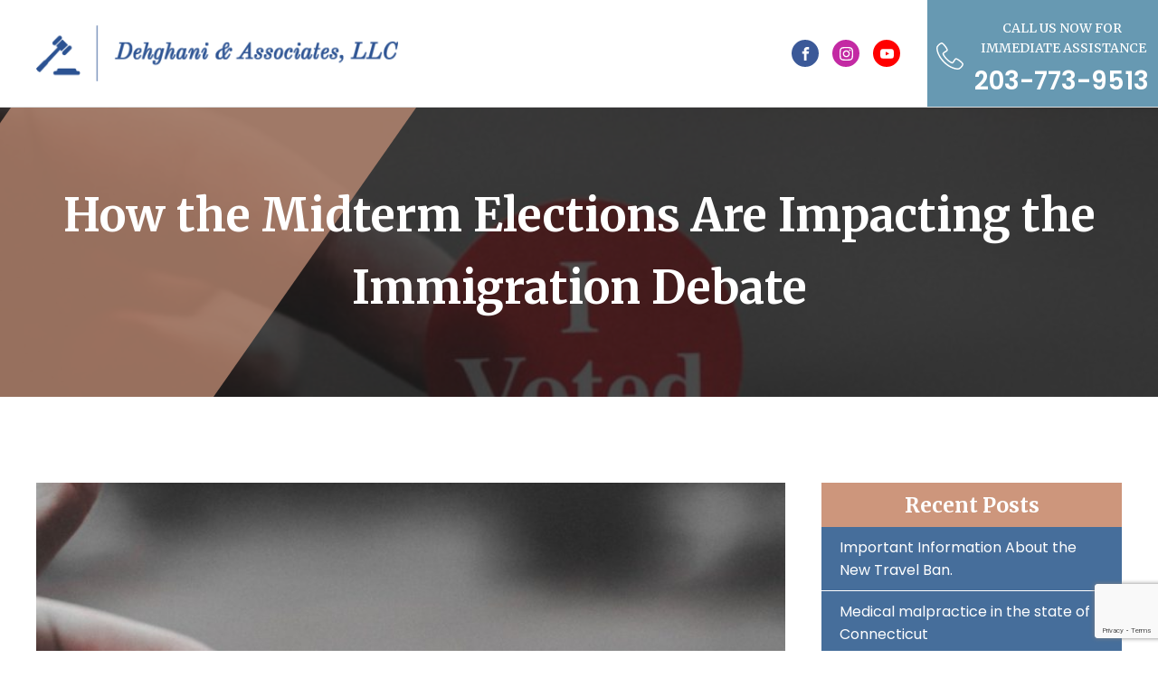

--- FILE ---
content_type: text/html; charset=UTF-8
request_url: https://dehghanilaw.com/how-the-midterm-elections-are-impacting-the-immigration-debate/
body_size: 32882
content:
<!DOCTYPE html>
<html lang="en-US" >
<head><meta charset="UTF-8"><script>if(navigator.userAgent.match(/MSIE|Internet Explorer/i)||navigator.userAgent.match(/Trident\/7\..*?rv:11/i)){var href=document.location.href;if(!href.match(/[?&]nowprocket/)){if(href.indexOf("?")==-1){if(href.indexOf("#")==-1){document.location.href=href+"?nowprocket=1"}else{document.location.href=href.replace("#","?nowprocket=1#")}}else{if(href.indexOf("#")==-1){document.location.href=href+"&nowprocket=1"}else{document.location.href=href.replace("#","&nowprocket=1#")}}}}</script><script>(()=>{class RocketLazyLoadScripts{constructor(){this.v="2.0.3",this.userEvents=["keydown","keyup","mousedown","mouseup","mousemove","mouseover","mouseenter","mouseout","mouseleave","touchmove","touchstart","touchend","touchcancel","wheel","click","dblclick","input","visibilitychange"],this.attributeEvents=["onblur","onclick","oncontextmenu","ondblclick","onfocus","onmousedown","onmouseenter","onmouseleave","onmousemove","onmouseout","onmouseover","onmouseup","onmousewheel","onscroll","onsubmit"]}async t(){this.i(),this.o(),/iP(ad|hone)/.test(navigator.userAgent)&&this.h(),this.u(),this.l(this),this.m(),this.k(this),this.p(this),this._(),await Promise.all([this.R(),this.L()]),this.lastBreath=Date.now(),this.S(this),this.P(),this.D(),this.O(),this.M(),await this.C(this.delayedScripts.normal),await this.C(this.delayedScripts.defer),await this.C(this.delayedScripts.async),this.F("domReady"),await this.T(),await this.j(),await this.I(),this.F("windowLoad"),await this.A(),window.dispatchEvent(new Event("rocket-allScriptsLoaded")),this.everythingLoaded=!0,this.lastTouchEnd&&await new Promise((t=>setTimeout(t,500-Date.now()+this.lastTouchEnd))),this.H(),this.F("all"),this.U(),this.W()}i(){this.CSPIssue=sessionStorage.getItem("rocketCSPIssue"),document.addEventListener("securitypolicyviolation",(t=>{this.CSPIssue||"script-src-elem"!==t.violatedDirective||"data"!==t.blockedURI||(this.CSPIssue=!0,sessionStorage.setItem("rocketCSPIssue",!0))}),{isRocket:!0})}o(){window.addEventListener("pageshow",(t=>{this.persisted=t.persisted,this.realWindowLoadedFired=!0}),{isRocket:!0}),window.addEventListener("pagehide",(()=>{this.onFirstUserAction=null}),{isRocket:!0})}h(){let t;function e(e){t=e}window.addEventListener("touchstart",e,{isRocket:!0}),window.addEventListener("touchend",(function i(o){Math.abs(o.changedTouches[0].pageX-t.changedTouches[0].pageX)<10&&Math.abs(o.changedTouches[0].pageY-t.changedTouches[0].pageY)<10&&o.timeStamp-t.timeStamp<200&&(o.target.dispatchEvent(new PointerEvent("click",{target:o.target,bubbles:!0,cancelable:!0,detail:1})),event.preventDefault(),window.removeEventListener("touchstart",e,{isRocket:!0}),window.removeEventListener("touchend",i,{isRocket:!0}))}),{isRocket:!0})}q(t){this.userActionTriggered||("mousemove"!==t.type||this.firstMousemoveIgnored?"keyup"===t.type||"mouseover"===t.type||"mouseout"===t.type||(this.userActionTriggered=!0,this.onFirstUserAction&&this.onFirstUserAction()):this.firstMousemoveIgnored=!0),"click"===t.type&&t.preventDefault(),this.savedUserEvents.length>0&&(t.stopPropagation(),t.stopImmediatePropagation()),"touchstart"===this.lastEvent&&"touchend"===t.type&&(this.lastTouchEnd=Date.now()),"click"===t.type&&(this.lastTouchEnd=0),this.lastEvent=t.type,this.savedUserEvents.push(t)}u(){this.savedUserEvents=[],this.userEventHandler=this.q.bind(this),this.userEvents.forEach((t=>window.addEventListener(t,this.userEventHandler,{passive:!1,isRocket:!0})))}U(){this.userEvents.forEach((t=>window.removeEventListener(t,this.userEventHandler,{passive:!1,isRocket:!0}))),this.savedUserEvents.forEach((t=>{t.target.dispatchEvent(new window[t.constructor.name](t.type,t))}))}m(){this.eventsMutationObserver=new MutationObserver((t=>{const e="return false";for(const i of t){if("attributes"===i.type){const t=i.target.getAttribute(i.attributeName);t&&t!==e&&(i.target.setAttribute("data-rocket-"+i.attributeName,t),i.target["rocket"+i.attributeName]=new Function("event",t),i.target.setAttribute(i.attributeName,e))}"childList"===i.type&&i.addedNodes.forEach((t=>{if(t.nodeType===Node.ELEMENT_NODE)for(const i of t.attributes)this.attributeEvents.includes(i.name)&&i.value&&""!==i.value&&(t.setAttribute("data-rocket-"+i.name,i.value),t["rocket"+i.name]=new Function("event",i.value),t.setAttribute(i.name,e))}))}})),this.eventsMutationObserver.observe(document,{subtree:!0,childList:!0,attributeFilter:this.attributeEvents})}H(){this.eventsMutationObserver.disconnect(),this.attributeEvents.forEach((t=>{document.querySelectorAll("[data-rocket-"+t+"]").forEach((e=>{e.setAttribute(t,e.getAttribute("data-rocket-"+t)),e.removeAttribute("data-rocket-"+t)}))}))}k(t){Object.defineProperty(HTMLElement.prototype,"onclick",{get(){return this.rocketonclick||null},set(e){this.rocketonclick=e,this.setAttribute(t.everythingLoaded?"onclick":"data-rocket-onclick","this.rocketonclick(event)")}})}S(t){function e(e,i){let o=e[i];e[i]=null,Object.defineProperty(e,i,{get:()=>o,set(s){t.everythingLoaded?o=s:e["rocket"+i]=o=s}})}e(document,"onreadystatechange"),e(window,"onload"),e(window,"onpageshow");try{Object.defineProperty(document,"readyState",{get:()=>t.rocketReadyState,set(e){t.rocketReadyState=e},configurable:!0}),document.readyState="loading"}catch(t){console.log("WPRocket DJE readyState conflict, bypassing")}}l(t){this.originalAddEventListener=EventTarget.prototype.addEventListener,this.originalRemoveEventListener=EventTarget.prototype.removeEventListener,this.savedEventListeners=[],EventTarget.prototype.addEventListener=function(e,i,o){o&&o.isRocket||!t.B(e,this)&&!t.userEvents.includes(e)||t.B(e,this)&&!t.userActionTriggered||e.startsWith("rocket-")||t.everythingLoaded?t.originalAddEventListener.call(this,e,i,o):t.savedEventListeners.push({target:this,remove:!1,type:e,func:i,options:o})},EventTarget.prototype.removeEventListener=function(e,i,o){o&&o.isRocket||!t.B(e,this)&&!t.userEvents.includes(e)||t.B(e,this)&&!t.userActionTriggered||e.startsWith("rocket-")||t.everythingLoaded?t.originalRemoveEventListener.call(this,e,i,o):t.savedEventListeners.push({target:this,remove:!0,type:e,func:i,options:o})}}F(t){"all"===t&&(EventTarget.prototype.addEventListener=this.originalAddEventListener,EventTarget.prototype.removeEventListener=this.originalRemoveEventListener),this.savedEventListeners=this.savedEventListeners.filter((e=>{let i=e.type,o=e.target||window;return"domReady"===t&&"DOMContentLoaded"!==i&&"readystatechange"!==i||("windowLoad"===t&&"load"!==i&&"readystatechange"!==i&&"pageshow"!==i||(this.B(i,o)&&(i="rocket-"+i),e.remove?o.removeEventListener(i,e.func,e.options):o.addEventListener(i,e.func,e.options),!1))}))}p(t){let e;function i(e){return t.everythingLoaded?e:e.split(" ").map((t=>"load"===t||t.startsWith("load.")?"rocket-jquery-load":t)).join(" ")}function o(o){function s(e){const s=o.fn[e];o.fn[e]=o.fn.init.prototype[e]=function(){return this[0]===window&&t.userActionTriggered&&("string"==typeof arguments[0]||arguments[0]instanceof String?arguments[0]=i(arguments[0]):"object"==typeof arguments[0]&&Object.keys(arguments[0]).forEach((t=>{const e=arguments[0][t];delete arguments[0][t],arguments[0][i(t)]=e}))),s.apply(this,arguments),this}}if(o&&o.fn&&!t.allJQueries.includes(o)){const e={DOMContentLoaded:[],"rocket-DOMContentLoaded":[]};for(const t in e)document.addEventListener(t,(()=>{e[t].forEach((t=>t()))}),{isRocket:!0});o.fn.ready=o.fn.init.prototype.ready=function(i){function s(){parseInt(o.fn.jquery)>2?setTimeout((()=>i.bind(document)(o))):i.bind(document)(o)}return t.realDomReadyFired?!t.userActionTriggered||t.fauxDomReadyFired?s():e["rocket-DOMContentLoaded"].push(s):e.DOMContentLoaded.push(s),o([])},s("on"),s("one"),s("off"),t.allJQueries.push(o)}e=o}t.allJQueries=[],o(window.jQuery),Object.defineProperty(window,"jQuery",{get:()=>e,set(t){o(t)}})}P(){const t=new Map;document.write=document.writeln=function(e){const i=document.currentScript,o=document.createRange(),s=i.parentElement;let n=t.get(i);void 0===n&&(n=i.nextSibling,t.set(i,n));const c=document.createDocumentFragment();o.setStart(c,0),c.appendChild(o.createContextualFragment(e)),s.insertBefore(c,n)}}async R(){return new Promise((t=>{this.userActionTriggered?t():this.onFirstUserAction=t}))}async L(){return new Promise((t=>{document.addEventListener("DOMContentLoaded",(()=>{this.realDomReadyFired=!0,t()}),{isRocket:!0})}))}async I(){return this.realWindowLoadedFired?Promise.resolve():new Promise((t=>{window.addEventListener("load",t,{isRocket:!0})}))}M(){this.pendingScripts=[];this.scriptsMutationObserver=new MutationObserver((t=>{for(const e of t)e.addedNodes.forEach((t=>{"SCRIPT"!==t.tagName||t.noModule||t.isWPRocket||this.pendingScripts.push({script:t,promise:new Promise((e=>{const i=()=>{const i=this.pendingScripts.findIndex((e=>e.script===t));i>=0&&this.pendingScripts.splice(i,1),e()};t.addEventListener("load",i,{isRocket:!0}),t.addEventListener("error",i,{isRocket:!0}),setTimeout(i,1e3)}))})}))})),this.scriptsMutationObserver.observe(document,{childList:!0,subtree:!0})}async j(){await this.J(),this.pendingScripts.length?(await this.pendingScripts[0].promise,await this.j()):this.scriptsMutationObserver.disconnect()}D(){this.delayedScripts={normal:[],async:[],defer:[]},document.querySelectorAll("script[type$=rocketlazyloadscript]").forEach((t=>{t.hasAttribute("data-rocket-src")?t.hasAttribute("async")&&!1!==t.async?this.delayedScripts.async.push(t):t.hasAttribute("defer")&&!1!==t.defer||"module"===t.getAttribute("data-rocket-type")?this.delayedScripts.defer.push(t):this.delayedScripts.normal.push(t):this.delayedScripts.normal.push(t)}))}async _(){await this.L();let t=[];document.querySelectorAll("script[type$=rocketlazyloadscript][data-rocket-src]").forEach((e=>{let i=e.getAttribute("data-rocket-src");if(i&&!i.startsWith("data:")){i.startsWith("//")&&(i=location.protocol+i);try{const o=new URL(i).origin;o!==location.origin&&t.push({src:o,crossOrigin:e.crossOrigin||"module"===e.getAttribute("data-rocket-type")})}catch(t){}}})),t=[...new Map(t.map((t=>[JSON.stringify(t),t]))).values()],this.N(t,"preconnect")}async $(t){if(await this.G(),!0!==t.noModule||!("noModule"in HTMLScriptElement.prototype))return new Promise((e=>{let i;function o(){(i||t).setAttribute("data-rocket-status","executed"),e()}try{if(navigator.userAgent.includes("Firefox/")||""===navigator.vendor||this.CSPIssue)i=document.createElement("script"),[...t.attributes].forEach((t=>{let e=t.nodeName;"type"!==e&&("data-rocket-type"===e&&(e="type"),"data-rocket-src"===e&&(e="src"),i.setAttribute(e,t.nodeValue))})),t.text&&(i.text=t.text),t.nonce&&(i.nonce=t.nonce),i.hasAttribute("src")?(i.addEventListener("load",o,{isRocket:!0}),i.addEventListener("error",(()=>{i.setAttribute("data-rocket-status","failed-network"),e()}),{isRocket:!0}),setTimeout((()=>{i.isConnected||e()}),1)):(i.text=t.text,o()),i.isWPRocket=!0,t.parentNode.replaceChild(i,t);else{const i=t.getAttribute("data-rocket-type"),s=t.getAttribute("data-rocket-src");i?(t.type=i,t.removeAttribute("data-rocket-type")):t.removeAttribute("type"),t.addEventListener("load",o,{isRocket:!0}),t.addEventListener("error",(i=>{this.CSPIssue&&i.target.src.startsWith("data:")?(console.log("WPRocket: CSP fallback activated"),t.removeAttribute("src"),this.$(t).then(e)):(t.setAttribute("data-rocket-status","failed-network"),e())}),{isRocket:!0}),s?(t.fetchPriority="high",t.removeAttribute("data-rocket-src"),t.src=s):t.src="data:text/javascript;base64,"+window.btoa(unescape(encodeURIComponent(t.text)))}}catch(i){t.setAttribute("data-rocket-status","failed-transform"),e()}}));t.setAttribute("data-rocket-status","skipped")}async C(t){const e=t.shift();return e?(e.isConnected&&await this.$(e),this.C(t)):Promise.resolve()}O(){this.N([...this.delayedScripts.normal,...this.delayedScripts.defer,...this.delayedScripts.async],"preload")}N(t,e){this.trash=this.trash||[];let i=!0;var o=document.createDocumentFragment();t.forEach((t=>{const s=t.getAttribute&&t.getAttribute("data-rocket-src")||t.src;if(s&&!s.startsWith("data:")){const n=document.createElement("link");n.href=s,n.rel=e,"preconnect"!==e&&(n.as="script",n.fetchPriority=i?"high":"low"),t.getAttribute&&"module"===t.getAttribute("data-rocket-type")&&(n.crossOrigin=!0),t.crossOrigin&&(n.crossOrigin=t.crossOrigin),t.integrity&&(n.integrity=t.integrity),t.nonce&&(n.nonce=t.nonce),o.appendChild(n),this.trash.push(n),i=!1}})),document.head.appendChild(o)}W(){this.trash.forEach((t=>t.remove()))}async T(){try{document.readyState="interactive"}catch(t){}this.fauxDomReadyFired=!0;try{await this.G(),document.dispatchEvent(new Event("rocket-readystatechange")),await this.G(),document.rocketonreadystatechange&&document.rocketonreadystatechange(),await this.G(),document.dispatchEvent(new Event("rocket-DOMContentLoaded")),await this.G(),window.dispatchEvent(new Event("rocket-DOMContentLoaded"))}catch(t){console.error(t)}}async A(){try{document.readyState="complete"}catch(t){}try{await this.G(),document.dispatchEvent(new Event("rocket-readystatechange")),await this.G(),document.rocketonreadystatechange&&document.rocketonreadystatechange(),await this.G(),window.dispatchEvent(new Event("rocket-load")),await this.G(),window.rocketonload&&window.rocketonload(),await this.G(),this.allJQueries.forEach((t=>t(window).trigger("rocket-jquery-load"))),await this.G();const t=new Event("rocket-pageshow");t.persisted=this.persisted,window.dispatchEvent(t),await this.G(),window.rocketonpageshow&&window.rocketonpageshow({persisted:this.persisted})}catch(t){console.error(t)}}async G(){Date.now()-this.lastBreath>45&&(await this.J(),this.lastBreath=Date.now())}async J(){return document.hidden?new Promise((t=>setTimeout(t))):new Promise((t=>requestAnimationFrame(t)))}B(t,e){return e===document&&"readystatechange"===t||(e===document&&"DOMContentLoaded"===t||(e===window&&"DOMContentLoaded"===t||(e===window&&"load"===t||e===window&&"pageshow"===t)))}static run(){(new RocketLazyLoadScripts).t()}}RocketLazyLoadScripts.run()})();</script>

<meta name="viewport" content="width=device-width, initial-scale=1.0">
<!-- WP_HEAD() START -->


<meta name='robots' content='index, follow, max-image-preview:large, max-snippet:-1, max-video-preview:-1' />

	<!-- This site is optimized with the Yoast SEO plugin v26.6 - https://yoast.com/wordpress/plugins/seo/ -->
	<title>How the Midterm Elections Are Impacting the Immigration Debate - Attorneys in Haven Ct</title>
<link data-rocket-preload as="style" href="https://fonts.googleapis.com/css?family=Poppins%3A100%2C200%2C300%2C400%2C500%2C600%2C700%2C800%2C900%7CMerriweather%3A100%2C200%2C300%2C400%2C500%2C600%2C700%2C800%2C900%7CSpecial%20Elite%3A100%2C200%2C300%2C400%2C500%2C600%2C700%2C800%2C900%7CQwigley%3A100%2C200%2C300%2C400%2C500%2C600%2C700%2C800%2C900&#038;display=swap" rel="preload">
<link href="https://fonts.googleapis.com/css?family=Poppins%3A100%2C200%2C300%2C400%2C500%2C600%2C700%2C800%2C900%7CMerriweather%3A100%2C200%2C300%2C400%2C500%2C600%2C700%2C800%2C900%7CSpecial%20Elite%3A100%2C200%2C300%2C400%2C500%2C600%2C700%2C800%2C900%7CQwigley%3A100%2C200%2C300%2C400%2C500%2C600%2C700%2C800%2C900&#038;display=swap" media="print" onload="this.media=&#039;all&#039;" rel="stylesheet">
<noscript><link rel="stylesheet" href="https://fonts.googleapis.com/css?family=Poppins%3A100%2C200%2C300%2C400%2C500%2C600%2C700%2C800%2C900%7CMerriweather%3A100%2C200%2C300%2C400%2C500%2C600%2C700%2C800%2C900%7CSpecial%20Elite%3A100%2C200%2C300%2C400%2C500%2C600%2C700%2C800%2C900%7CQwigley%3A100%2C200%2C300%2C400%2C500%2C600%2C700%2C800%2C900&#038;display=swap"></noscript>
	<link rel="canonical" href="https://dehghanilaw.com/how-the-midterm-elections-are-impacting-the-immigration-debate/" />
	<meta property="og:locale" content="en_US" />
	<meta property="og:type" content="article" />
	<meta property="og:title" content="How the Midterm Elections Are Impacting the Immigration Debate - Attorneys in Haven Ct" />
	<meta property="og:description" content="If it seems like you have heard more ‘get out the vote’ slogans as of late, that’s because it’s almost time for the midterm elections. This midterm election cycle has been more closely monitored, and more highly politicized, than any in recent history. In just two weeks, the fate of roughly five hundred contested races across the country will [&hellip;]" />
	<meta property="og:url" content="https://dehghanilaw.com/how-the-midterm-elections-are-impacting-the-immigration-debate/" />
	<meta property="og:site_name" content="Attorneys in Haven Ct" />
	<meta property="article:published_time" content="2018-10-28T05:48:48+00:00" />
	<meta property="article:modified_time" content="2023-11-10T05:58:12+00:00" />
	<meta property="og:image" content="https://dehghanilaw.com/wp-content/uploads/2018/10/parker-johnson-779902-unsplash-770x494-1.jpg" />
	<meta property="og:image:width" content="770" />
	<meta property="og:image:height" content="494" />
	<meta property="og:image:type" content="image/jpeg" />
	<meta name="author" content="dehlaw" />
	<meta name="twitter:card" content="summary_large_image" />
	<meta name="twitter:label1" content="Written by" />
	<meta name="twitter:data1" content="dehlaw" />
	<meta name="twitter:label2" content="Est. reading time" />
	<meta name="twitter:data2" content="3 minutes" />
	<script type="application/ld+json" class="yoast-schema-graph">{"@context":"https://schema.org","@graph":[{"@type":"WebPage","@id":"https://dehghanilaw.com/how-the-midterm-elections-are-impacting-the-immigration-debate/","url":"https://dehghanilaw.com/how-the-midterm-elections-are-impacting-the-immigration-debate/","name":"How the Midterm Elections Are Impacting the Immigration Debate - Attorneys in Haven Ct","isPartOf":{"@id":"https://dehghanilaw.com/#website"},"primaryImageOfPage":{"@id":"https://dehghanilaw.com/how-the-midterm-elections-are-impacting-the-immigration-debate/#primaryimage"},"image":{"@id":"https://dehghanilaw.com/how-the-midterm-elections-are-impacting-the-immigration-debate/#primaryimage"},"thumbnailUrl":"https://dehghanilaw.com/wp-content/uploads/2018/10/parker-johnson-779902-unsplash-770x494-1.jpg","datePublished":"2018-10-28T05:48:48+00:00","dateModified":"2023-11-10T05:58:12+00:00","author":{"@id":"https://dehghanilaw.com/#/schema/person/680d09a5c049438dd21a14a2c934ed83"},"breadcrumb":{"@id":"https://dehghanilaw.com/how-the-midterm-elections-are-impacting-the-immigration-debate/#breadcrumb"},"inLanguage":"en-US","potentialAction":[{"@type":"ReadAction","target":["https://dehghanilaw.com/how-the-midterm-elections-are-impacting-the-immigration-debate/"]}]},{"@type":"ImageObject","inLanguage":"en-US","@id":"https://dehghanilaw.com/how-the-midterm-elections-are-impacting-the-immigration-debate/#primaryimage","url":"https://dehghanilaw.com/wp-content/uploads/2018/10/parker-johnson-779902-unsplash-770x494-1.jpg","contentUrl":"https://dehghanilaw.com/wp-content/uploads/2018/10/parker-johnson-779902-unsplash-770x494-1.jpg","width":770,"height":494,"caption":"parker-johnson"},{"@type":"BreadcrumbList","@id":"https://dehghanilaw.com/how-the-midterm-elections-are-impacting-the-immigration-debate/#breadcrumb","itemListElement":[{"@type":"ListItem","position":1,"name":"Home","item":"https://dehghanilaw.com/"},{"@type":"ListItem","position":2,"name":"How the Midterm Elections Are Impacting the Immigration Debate"}]},{"@type":"WebSite","@id":"https://dehghanilaw.com/#website","url":"https://dehghanilaw.com/","name":"Attorneys in Haven Ct","description":"","potentialAction":[{"@type":"SearchAction","target":{"@type":"EntryPoint","urlTemplate":"https://dehghanilaw.com/?s={search_term_string}"},"query-input":{"@type":"PropertyValueSpecification","valueRequired":true,"valueName":"search_term_string"}}],"inLanguage":"en-US"},{"@type":"Person","@id":"https://dehghanilaw.com/#/schema/person/680d09a5c049438dd21a14a2c934ed83","name":"dehlaw","image":{"@type":"ImageObject","inLanguage":"en-US","@id":"https://dehghanilaw.com/#/schema/person/image/","url":"https://secure.gravatar.com/avatar/04a9d8496f1657e6767d7d19492a1ddd875ab2ec0a07fdb024e98d66ee42ab2d?s=96&d=mm&r=g","contentUrl":"https://secure.gravatar.com/avatar/04a9d8496f1657e6767d7d19492a1ddd875ab2ec0a07fdb024e98d66ee42ab2d?s=96&d=mm&r=g","caption":"dehlaw"},"sameAs":["http://dehghanilaw.pfmdevsite.com"],"url":"https://dehghanilaw.com/author/dehlaw/"}]}</script>
	<!-- / Yoast SEO plugin. -->


<link rel='dns-prefetch' href='//cdnjs.cloudflare.com' />
<link href='https://fonts.gstatic.com' crossorigin rel='preconnect' />
<link rel="alternate" type="application/rss+xml" title="Attorneys in Haven Ct &raquo; How the Midterm Elections Are Impacting the Immigration Debate Comments Feed" href="https://dehghanilaw.com/how-the-midterm-elections-are-impacting-the-immigration-debate/feed/" />
<link rel="alternate" title="oEmbed (JSON)" type="application/json+oembed" href="https://dehghanilaw.com/wp-json/oembed/1.0/embed?url=https%3A%2F%2Fdehghanilaw.com%2Fhow-the-midterm-elections-are-impacting-the-immigration-debate%2F" />
<link rel="alternate" title="oEmbed (XML)" type="text/xml+oembed" href="https://dehghanilaw.com/wp-json/oembed/1.0/embed?url=https%3A%2F%2Fdehghanilaw.com%2Fhow-the-midterm-elections-are-impacting-the-immigration-debate%2F&#038;format=xml" />
<style id='wp-img-auto-sizes-contain-inline-css' type='text/css'>
img:is([sizes=auto i],[sizes^="auto," i]){contain-intrinsic-size:3000px 1500px}
/*# sourceURL=wp-img-auto-sizes-contain-inline-css */
</style>
<style id='wp-block-library-inline-css' type='text/css'>
:root{--wp-block-synced-color:#7a00df;--wp-block-synced-color--rgb:122,0,223;--wp-bound-block-color:var(--wp-block-synced-color);--wp-editor-canvas-background:#ddd;--wp-admin-theme-color:#007cba;--wp-admin-theme-color--rgb:0,124,186;--wp-admin-theme-color-darker-10:#006ba1;--wp-admin-theme-color-darker-10--rgb:0,107,160.5;--wp-admin-theme-color-darker-20:#005a87;--wp-admin-theme-color-darker-20--rgb:0,90,135;--wp-admin-border-width-focus:2px}@media (min-resolution:192dpi){:root{--wp-admin-border-width-focus:1.5px}}.wp-element-button{cursor:pointer}:root .has-very-light-gray-background-color{background-color:#eee}:root .has-very-dark-gray-background-color{background-color:#313131}:root .has-very-light-gray-color{color:#eee}:root .has-very-dark-gray-color{color:#313131}:root .has-vivid-green-cyan-to-vivid-cyan-blue-gradient-background{background:linear-gradient(135deg,#00d084,#0693e3)}:root .has-purple-crush-gradient-background{background:linear-gradient(135deg,#34e2e4,#4721fb 50%,#ab1dfe)}:root .has-hazy-dawn-gradient-background{background:linear-gradient(135deg,#faaca8,#dad0ec)}:root .has-subdued-olive-gradient-background{background:linear-gradient(135deg,#fafae1,#67a671)}:root .has-atomic-cream-gradient-background{background:linear-gradient(135deg,#fdd79a,#004a59)}:root .has-nightshade-gradient-background{background:linear-gradient(135deg,#330968,#31cdcf)}:root .has-midnight-gradient-background{background:linear-gradient(135deg,#020381,#2874fc)}:root{--wp--preset--font-size--normal:16px;--wp--preset--font-size--huge:42px}.has-regular-font-size{font-size:1em}.has-larger-font-size{font-size:2.625em}.has-normal-font-size{font-size:var(--wp--preset--font-size--normal)}.has-huge-font-size{font-size:var(--wp--preset--font-size--huge)}.has-text-align-center{text-align:center}.has-text-align-left{text-align:left}.has-text-align-right{text-align:right}.has-fit-text{white-space:nowrap!important}#end-resizable-editor-section{display:none}.aligncenter{clear:both}.items-justified-left{justify-content:flex-start}.items-justified-center{justify-content:center}.items-justified-right{justify-content:flex-end}.items-justified-space-between{justify-content:space-between}.screen-reader-text{border:0;clip-path:inset(50%);height:1px;margin:-1px;overflow:hidden;padding:0;position:absolute;width:1px;word-wrap:normal!important}.screen-reader-text:focus{background-color:#ddd;clip-path:none;color:#444;display:block;font-size:1em;height:auto;left:5px;line-height:normal;padding:15px 23px 14px;text-decoration:none;top:5px;width:auto;z-index:100000}html :where(.has-border-color){border-style:solid}html :where([style*=border-top-color]){border-top-style:solid}html :where([style*=border-right-color]){border-right-style:solid}html :where([style*=border-bottom-color]){border-bottom-style:solid}html :where([style*=border-left-color]){border-left-style:solid}html :where([style*=border-width]){border-style:solid}html :where([style*=border-top-width]){border-top-style:solid}html :where([style*=border-right-width]){border-right-style:solid}html :where([style*=border-bottom-width]){border-bottom-style:solid}html :where([style*=border-left-width]){border-left-style:solid}html :where(img[class*=wp-image-]){height:auto;max-width:100%}:where(figure){margin:0 0 1em}html :where(.is-position-sticky){--wp-admin--admin-bar--position-offset:var(--wp-admin--admin-bar--height,0px)}@media screen and (max-width:600px){html :where(.is-position-sticky){--wp-admin--admin-bar--position-offset:0px}}

/*# sourceURL=wp-block-library-inline-css */
</style><style id='wp-block-archives-inline-css' type='text/css'>
.wp-block-archives{box-sizing:border-box}.wp-block-archives-dropdown label{display:block}
/*# sourceURL=https://dehghanilaw.com/wp-includes/blocks/archives/style.min.css */
</style>
<style id='wp-block-categories-inline-css' type='text/css'>
.wp-block-categories{box-sizing:border-box}.wp-block-categories.alignleft{margin-right:2em}.wp-block-categories.alignright{margin-left:2em}.wp-block-categories.wp-block-categories-dropdown.aligncenter{text-align:center}.wp-block-categories .wp-block-categories__label{display:block;width:100%}
/*# sourceURL=https://dehghanilaw.com/wp-includes/blocks/categories/style.min.css */
</style>
<style id='wp-block-heading-inline-css' type='text/css'>
h1:where(.wp-block-heading).has-background,h2:where(.wp-block-heading).has-background,h3:where(.wp-block-heading).has-background,h4:where(.wp-block-heading).has-background,h5:where(.wp-block-heading).has-background,h6:where(.wp-block-heading).has-background{padding:1.25em 2.375em}h1.has-text-align-left[style*=writing-mode]:where([style*=vertical-lr]),h1.has-text-align-right[style*=writing-mode]:where([style*=vertical-rl]),h2.has-text-align-left[style*=writing-mode]:where([style*=vertical-lr]),h2.has-text-align-right[style*=writing-mode]:where([style*=vertical-rl]),h3.has-text-align-left[style*=writing-mode]:where([style*=vertical-lr]),h3.has-text-align-right[style*=writing-mode]:where([style*=vertical-rl]),h4.has-text-align-left[style*=writing-mode]:where([style*=vertical-lr]),h4.has-text-align-right[style*=writing-mode]:where([style*=vertical-rl]),h5.has-text-align-left[style*=writing-mode]:where([style*=vertical-lr]),h5.has-text-align-right[style*=writing-mode]:where([style*=vertical-rl]),h6.has-text-align-left[style*=writing-mode]:where([style*=vertical-lr]),h6.has-text-align-right[style*=writing-mode]:where([style*=vertical-rl]){rotate:180deg}
/*# sourceURL=https://dehghanilaw.com/wp-includes/blocks/heading/style.min.css */
</style>
<style id='wp-block-group-inline-css' type='text/css'>
.wp-block-group{box-sizing:border-box}:where(.wp-block-group.wp-block-group-is-layout-constrained){position:relative}
/*# sourceURL=https://dehghanilaw.com/wp-includes/blocks/group/style.min.css */
</style>
<style id='global-styles-inline-css' type='text/css'>
:root{--wp--preset--aspect-ratio--square: 1;--wp--preset--aspect-ratio--4-3: 4/3;--wp--preset--aspect-ratio--3-4: 3/4;--wp--preset--aspect-ratio--3-2: 3/2;--wp--preset--aspect-ratio--2-3: 2/3;--wp--preset--aspect-ratio--16-9: 16/9;--wp--preset--aspect-ratio--9-16: 9/16;--wp--preset--color--black: #000000;--wp--preset--color--cyan-bluish-gray: #abb8c3;--wp--preset--color--white: #ffffff;--wp--preset--color--pale-pink: #f78da7;--wp--preset--color--vivid-red: #cf2e2e;--wp--preset--color--luminous-vivid-orange: #ff6900;--wp--preset--color--luminous-vivid-amber: #fcb900;--wp--preset--color--light-green-cyan: #7bdcb5;--wp--preset--color--vivid-green-cyan: #00d084;--wp--preset--color--pale-cyan-blue: #8ed1fc;--wp--preset--color--vivid-cyan-blue: #0693e3;--wp--preset--color--vivid-purple: #9b51e0;--wp--preset--gradient--vivid-cyan-blue-to-vivid-purple: linear-gradient(135deg,rgb(6,147,227) 0%,rgb(155,81,224) 100%);--wp--preset--gradient--light-green-cyan-to-vivid-green-cyan: linear-gradient(135deg,rgb(122,220,180) 0%,rgb(0,208,130) 100%);--wp--preset--gradient--luminous-vivid-amber-to-luminous-vivid-orange: linear-gradient(135deg,rgb(252,185,0) 0%,rgb(255,105,0) 100%);--wp--preset--gradient--luminous-vivid-orange-to-vivid-red: linear-gradient(135deg,rgb(255,105,0) 0%,rgb(207,46,46) 100%);--wp--preset--gradient--very-light-gray-to-cyan-bluish-gray: linear-gradient(135deg,rgb(238,238,238) 0%,rgb(169,184,195) 100%);--wp--preset--gradient--cool-to-warm-spectrum: linear-gradient(135deg,rgb(74,234,220) 0%,rgb(151,120,209) 20%,rgb(207,42,186) 40%,rgb(238,44,130) 60%,rgb(251,105,98) 80%,rgb(254,248,76) 100%);--wp--preset--gradient--blush-light-purple: linear-gradient(135deg,rgb(255,206,236) 0%,rgb(152,150,240) 100%);--wp--preset--gradient--blush-bordeaux: linear-gradient(135deg,rgb(254,205,165) 0%,rgb(254,45,45) 50%,rgb(107,0,62) 100%);--wp--preset--gradient--luminous-dusk: linear-gradient(135deg,rgb(255,203,112) 0%,rgb(199,81,192) 50%,rgb(65,88,208) 100%);--wp--preset--gradient--pale-ocean: linear-gradient(135deg,rgb(255,245,203) 0%,rgb(182,227,212) 50%,rgb(51,167,181) 100%);--wp--preset--gradient--electric-grass: linear-gradient(135deg,rgb(202,248,128) 0%,rgb(113,206,126) 100%);--wp--preset--gradient--midnight: linear-gradient(135deg,rgb(2,3,129) 0%,rgb(40,116,252) 100%);--wp--preset--font-size--small: 13px;--wp--preset--font-size--medium: 20px;--wp--preset--font-size--large: 36px;--wp--preset--font-size--x-large: 42px;--wp--preset--spacing--20: 0.44rem;--wp--preset--spacing--30: 0.67rem;--wp--preset--spacing--40: 1rem;--wp--preset--spacing--50: 1.5rem;--wp--preset--spacing--60: 2.25rem;--wp--preset--spacing--70: 3.38rem;--wp--preset--spacing--80: 5.06rem;--wp--preset--shadow--natural: 6px 6px 9px rgba(0, 0, 0, 0.2);--wp--preset--shadow--deep: 12px 12px 50px rgba(0, 0, 0, 0.4);--wp--preset--shadow--sharp: 6px 6px 0px rgba(0, 0, 0, 0.2);--wp--preset--shadow--outlined: 6px 6px 0px -3px rgb(255, 255, 255), 6px 6px rgb(0, 0, 0);--wp--preset--shadow--crisp: 6px 6px 0px rgb(0, 0, 0);}:where(.is-layout-flex){gap: 0.5em;}:where(.is-layout-grid){gap: 0.5em;}body .is-layout-flex{display: flex;}.is-layout-flex{flex-wrap: wrap;align-items: center;}.is-layout-flex > :is(*, div){margin: 0;}body .is-layout-grid{display: grid;}.is-layout-grid > :is(*, div){margin: 0;}:where(.wp-block-columns.is-layout-flex){gap: 2em;}:where(.wp-block-columns.is-layout-grid){gap: 2em;}:where(.wp-block-post-template.is-layout-flex){gap: 1.25em;}:where(.wp-block-post-template.is-layout-grid){gap: 1.25em;}.has-black-color{color: var(--wp--preset--color--black) !important;}.has-cyan-bluish-gray-color{color: var(--wp--preset--color--cyan-bluish-gray) !important;}.has-white-color{color: var(--wp--preset--color--white) !important;}.has-pale-pink-color{color: var(--wp--preset--color--pale-pink) !important;}.has-vivid-red-color{color: var(--wp--preset--color--vivid-red) !important;}.has-luminous-vivid-orange-color{color: var(--wp--preset--color--luminous-vivid-orange) !important;}.has-luminous-vivid-amber-color{color: var(--wp--preset--color--luminous-vivid-amber) !important;}.has-light-green-cyan-color{color: var(--wp--preset--color--light-green-cyan) !important;}.has-vivid-green-cyan-color{color: var(--wp--preset--color--vivid-green-cyan) !important;}.has-pale-cyan-blue-color{color: var(--wp--preset--color--pale-cyan-blue) !important;}.has-vivid-cyan-blue-color{color: var(--wp--preset--color--vivid-cyan-blue) !important;}.has-vivid-purple-color{color: var(--wp--preset--color--vivid-purple) !important;}.has-black-background-color{background-color: var(--wp--preset--color--black) !important;}.has-cyan-bluish-gray-background-color{background-color: var(--wp--preset--color--cyan-bluish-gray) !important;}.has-white-background-color{background-color: var(--wp--preset--color--white) !important;}.has-pale-pink-background-color{background-color: var(--wp--preset--color--pale-pink) !important;}.has-vivid-red-background-color{background-color: var(--wp--preset--color--vivid-red) !important;}.has-luminous-vivid-orange-background-color{background-color: var(--wp--preset--color--luminous-vivid-orange) !important;}.has-luminous-vivid-amber-background-color{background-color: var(--wp--preset--color--luminous-vivid-amber) !important;}.has-light-green-cyan-background-color{background-color: var(--wp--preset--color--light-green-cyan) !important;}.has-vivid-green-cyan-background-color{background-color: var(--wp--preset--color--vivid-green-cyan) !important;}.has-pale-cyan-blue-background-color{background-color: var(--wp--preset--color--pale-cyan-blue) !important;}.has-vivid-cyan-blue-background-color{background-color: var(--wp--preset--color--vivid-cyan-blue) !important;}.has-vivid-purple-background-color{background-color: var(--wp--preset--color--vivid-purple) !important;}.has-black-border-color{border-color: var(--wp--preset--color--black) !important;}.has-cyan-bluish-gray-border-color{border-color: var(--wp--preset--color--cyan-bluish-gray) !important;}.has-white-border-color{border-color: var(--wp--preset--color--white) !important;}.has-pale-pink-border-color{border-color: var(--wp--preset--color--pale-pink) !important;}.has-vivid-red-border-color{border-color: var(--wp--preset--color--vivid-red) !important;}.has-luminous-vivid-orange-border-color{border-color: var(--wp--preset--color--luminous-vivid-orange) !important;}.has-luminous-vivid-amber-border-color{border-color: var(--wp--preset--color--luminous-vivid-amber) !important;}.has-light-green-cyan-border-color{border-color: var(--wp--preset--color--light-green-cyan) !important;}.has-vivid-green-cyan-border-color{border-color: var(--wp--preset--color--vivid-green-cyan) !important;}.has-pale-cyan-blue-border-color{border-color: var(--wp--preset--color--pale-cyan-blue) !important;}.has-vivid-cyan-blue-border-color{border-color: var(--wp--preset--color--vivid-cyan-blue) !important;}.has-vivid-purple-border-color{border-color: var(--wp--preset--color--vivid-purple) !important;}.has-vivid-cyan-blue-to-vivid-purple-gradient-background{background: var(--wp--preset--gradient--vivid-cyan-blue-to-vivid-purple) !important;}.has-light-green-cyan-to-vivid-green-cyan-gradient-background{background: var(--wp--preset--gradient--light-green-cyan-to-vivid-green-cyan) !important;}.has-luminous-vivid-amber-to-luminous-vivid-orange-gradient-background{background: var(--wp--preset--gradient--luminous-vivid-amber-to-luminous-vivid-orange) !important;}.has-luminous-vivid-orange-to-vivid-red-gradient-background{background: var(--wp--preset--gradient--luminous-vivid-orange-to-vivid-red) !important;}.has-very-light-gray-to-cyan-bluish-gray-gradient-background{background: var(--wp--preset--gradient--very-light-gray-to-cyan-bluish-gray) !important;}.has-cool-to-warm-spectrum-gradient-background{background: var(--wp--preset--gradient--cool-to-warm-spectrum) !important;}.has-blush-light-purple-gradient-background{background: var(--wp--preset--gradient--blush-light-purple) !important;}.has-blush-bordeaux-gradient-background{background: var(--wp--preset--gradient--blush-bordeaux) !important;}.has-luminous-dusk-gradient-background{background: var(--wp--preset--gradient--luminous-dusk) !important;}.has-pale-ocean-gradient-background{background: var(--wp--preset--gradient--pale-ocean) !important;}.has-electric-grass-gradient-background{background: var(--wp--preset--gradient--electric-grass) !important;}.has-midnight-gradient-background{background: var(--wp--preset--gradient--midnight) !important;}.has-small-font-size{font-size: var(--wp--preset--font-size--small) !important;}.has-medium-font-size{font-size: var(--wp--preset--font-size--medium) !important;}.has-large-font-size{font-size: var(--wp--preset--font-size--large) !important;}.has-x-large-font-size{font-size: var(--wp--preset--font-size--x-large) !important;}
/*# sourceURL=global-styles-inline-css */
</style>

<style id='classic-theme-styles-inline-css' type='text/css'>
/*! This file is auto-generated */
.wp-block-button__link{color:#fff;background-color:#32373c;border-radius:9999px;box-shadow:none;text-decoration:none;padding:calc(.667em + 2px) calc(1.333em + 2px);font-size:1.125em}.wp-block-file__button{background:#32373c;color:#fff;text-decoration:none}
/*# sourceURL=/wp-includes/css/classic-themes.min.css */
</style>
<link data-minify="1" rel='stylesheet' id='dscf7-math-captcha-style-css' href='https://dehghanilaw.com/wp-content/cache/min/1/wp-content/plugins/ds-cf7-math-captcha/assets/css/style.css?ver=1751332563' type='text/css' media='' />
<link data-minify="1" rel='stylesheet' id='oxygen-css' href='https://dehghanilaw.com/wp-content/cache/min/1/wp-content/plugins/oxygen/component-framework/oxygen.css?ver=1744715786' type='text/css' media='all' />
<link data-minify="1" rel='stylesheet' id='owl_css-css' href='https://dehghanilaw.com/wp-content/cache/min/1/ajax/libs/OwlCarousel2/2.3.4/assets/owl.carousel.min.css?ver=1744715786' type='text/css' media='all' />
<link data-minify="1" rel='stylesheet' id='style-owltheme-css' href='https://dehghanilaw.com/wp-content/cache/min/1/ajax/libs/OwlCarousel2/2.3.4/assets/owl.theme.default.min.css?ver=1744715786' type='text/css' media='all' />
<link data-minify="1" rel='stylesheet' id='fontawsome_css-css' href='https://dehghanilaw.com/wp-content/cache/min/1/ajax/libs/font-awesome/4.7.0/css/font-awesome.css?ver=1744715787' type='text/css' media='all' />
<style id='rocket-lazyload-inline-css' type='text/css'>
.rll-youtube-player{position:relative;padding-bottom:56.23%;height:0;overflow:hidden;max-width:100%;}.rll-youtube-player:focus-within{outline: 2px solid currentColor;outline-offset: 5px;}.rll-youtube-player iframe{position:absolute;top:0;left:0;width:100%;height:100%;z-index:100;background:0 0}.rll-youtube-player img{bottom:0;display:block;left:0;margin:auto;max-width:100%;width:100%;position:absolute;right:0;top:0;border:none;height:auto;-webkit-transition:.4s all;-moz-transition:.4s all;transition:.4s all}.rll-youtube-player img:hover{-webkit-filter:brightness(75%)}.rll-youtube-player .play{height:100%;width:100%;left:0;top:0;position:absolute;background:url(https://dehghanilaw.com/wp-content/plugins/wp-rocket/assets/img/youtube.png) no-repeat center;background-color: transparent !important;cursor:pointer;border:none;}
/*# sourceURL=rocket-lazyload-inline-css */
</style>
<script type="text/javascript" src="https://dehghanilaw.com/wp-includes/js/jquery/jquery.min.js?ver=3.7.1" id="jquery-core-js"></script>
<link rel="https://api.w.org/" href="https://dehghanilaw.com/wp-json/" /><link rel="alternate" title="JSON" type="application/json" href="https://dehghanilaw.com/wp-json/wp/v2/posts/552" /><link rel="EditURI" type="application/rsd+xml" title="RSD" href="https://dehghanilaw.com/xmlrpc.php?rsd" />
<meta name="generator" content="WordPress 6.9" />
<link rel='shortlink' href='https://dehghanilaw.com/?p=552' />
<meta name="google-site-verification" content="UHwrillqufwS4ahdlGvZB0MZZVa-HkQjGDZtQVYGiYQ" />

<!-- Google tag (gtag.js) -->
<script type="rocketlazyloadscript" async data-rocket-src="https://www.googletagmanager.com/gtag/js?id=G-Q4JBTCF9LY"></script>
<script type="rocketlazyloadscript">
  window.dataLayer = window.dataLayer || [];
  function gtag(){dataLayer.push(arguments);}
  gtag('js', new Date());

  gtag('config', 'G-Q4JBTCF9LY');
</script>

<!-- dehghanilaw.com -->
<!-- Start Of NGage -->
<div id="nGageLH" style="visibility:hidden; display: block; padding: 0; position: fixed; right: 0px; bottom: 0px; z-index: 5000;"></div>
<script type="rocketlazyloadscript" data-rocket-type="text/javascript" data-rocket-src="https://messenger.ngageics.com/ilnksrvr.aspx?websiteid=208-159-12-5-168-183-196-245" async="async"></script>
<!-- End Of NGage -->
<script type="rocketlazyloadscript" data-minify="1" data-rocket-src="https://dehghanilaw.com/wp-content/cache/min/1/analytics.js?ver=1744715787" data-key="eT4f2Dz0edA+QYpPOW0jWg" async></script><!-- START LocalBusiness Schema by Lumiverse -->
<script type="application/ld+json">
{
  "@context": "https://schema.org",
  "@type": "LocalBusiness",
  "name": "Dehghani and Associates, LLC",
  "address": {
    "@type": "PostalAddress",
    "streetAddress": "900 Chapel St 10th Floor",
    "addressLocality": "New Haven",
    "addressRegion": "Ct",
    "postalCode": "06510"
  },
  "image": "https://dehghanilaw.com/wp-content/uploads/2023/11/DAS-4-copy6.png",
  "telephone": "203-773-9513",
  "url": "https://dehghanilaw.com/"
}
</script>
<!-- END LocalBusiness Schema by Lumiverse -->
<meta property="og:image" content="https://dehghanilaw.com/wp-content/uploads/2018/10/parker-johnson-779902-unsplash-770x494-1.jpg"><meta property="og:image:width" content="1200"><meta property="og:image:height" content="630"><link rel="icon" type="image/png" href="/wp-content/uploads/fbrfg/favicon-96x96.png" sizes="96x96" />
<link rel="icon" type="image/svg+xml" href="/wp-content/uploads/fbrfg/favicon.svg" />
<link rel="shortcut icon" href="/wp-content/uploads/fbrfg/favicon.ico" />
<link rel="apple-touch-icon" sizes="180x180" href="/wp-content/uploads/fbrfg/apple-touch-icon.png" />
<link rel="manifest" href="/wp-content/uploads/fbrfg/site.webmanifest" />		<style type="text/css" id="wp-custom-css">
			.oxy-header-wrapper #_icon_box-63-12 {padding-bottom: 14px;}

.liveChatFloatingButton {
    background-color: #cd967c !important;
    color: #fff;
    border: #cd967c !important;
}
@media screen and (min-width: 1100px) and (max-width: 1269px) {
.oxy-header-container .oxy-icon-box-text {
   white-space: nowrap;
    
}

}


		</style>
		<link rel='stylesheet' id='oxygen-styles-css' href='//dehghanilaw.com/how-the-midterm-elections-are-impacting-the-immigration-debate/?xlink=css&#038;ver=6.9' type='text/css' media='all' />
<noscript><style id="rocket-lazyload-nojs-css">.rll-youtube-player, [data-lazy-src]{display:none !important;}</style></noscript><!-- END OF WP_HEAD() -->
<meta name="generator" content="WP Rocket 3.19.3" data-wpr-features="wpr_delay_js wpr_minify_js wpr_lazyload_images wpr_lazyload_iframes wpr_image_dimensions wpr_minify_css wpr_preload_links wpr_desktop" /></head>
<body data-rsssl=1 class="wp-singular post-template-default single single-post postid-552 single-format-standard wp-theme-oxygen-is-not-a-theme  wp-embed-responsive oxygen-body" >




						<header id="_header-2-225" class="oxy-header-wrapper oxy-sticky-header oxy-overlay-header oxy-header header" ><div id="_header_row-10-225" class="oxygen-hide-in-overlay oxy-header-row" ><div class="oxy-header-container"><div id="_header_left-11-225" class="oxy-header-left" ><a id="link-12-225" class="ct-link atomic-logo" href="/" target="_self"  ><img width="852" height="132"  id="image-13-225" alt="logo-dehgani" src="data:image/svg+xml,%3Csvg%20xmlns='http://www.w3.org/2000/svg'%20viewBox='0%200%20852%20132'%3E%3C/svg%3E" class="ct-image header-logo" data-lazy-src="https://dehghanilaw.com/wp-content/uploads/2023/11/logo-dehgani-1.png"/><noscript><img width="852" height="132"  id="image-13-225" alt="logo-dehgani" src="https://dehghanilaw.com/wp-content/uploads/2023/11/logo-dehgani-1.png" class="ct-image header-logo"/></noscript></a></div><div id="_header_center-14-225" class="oxy-header-center" >
		<nav id="-site-navigation-61-12" class="oxy-site-navigation header-menu "  x-data="oxyA11yMenuData" aria-label="Main">
        <!-- Default styles -->
        <style>
            
                        @media (max-width: 767px) {
                    #-site-navigation-61-12.oxy-site-navigation .oxy-site-navigation__mobile-open-button {
                display: initial;
            }

            #-site-navigation-61-12.oxy-site-navigation .oxy-site-navigation__mobile-close-wrapper {
                display: initial;
            }
            /* End Mobile Styles - Buttons */

            /* Mobile Styles -- Off-Canvas */
            #-site-navigation-61-12 .oxy-site-navigation__skip-link {
                display: none;
            }

            #-site-navigation-61-12.oxy-site-navigation > ul:not(.open) {
            display: none;
            }

            #-site-navigation-61-12.oxy-site-navigation > ul {
                position: fixed;
                top: 0;
                flex-direction: column;
                height: 100vh;
                width: 300px;
                /* SETTING */
                padding: 64px 0px;
                /* SETTING */
                overflow: auto;
                background-color: var(--oxynav-neutral-color);
                box-shadow:
                    0px 12.5px 10px rgba(0, 0, 0, 0.035),
                    0px 100px 80px rgba(0, 0, 0, 0.07);
                margin-block-end: 0px;
                margin-block-start: 0px;
                z-index: 9999;
            }

            #-site-navigation-61-12.oxy-site-navigation ul > li {
                width: 100%;
                flex-wrap: wrap;
            }

            #-site-navigation-61-12.oxy-site-navigation ul > li > ul > li,
            #-site-navigation-61-12.oxy-site-navigation ul > li > ul > li > ul > li {
                width: 100%;
                flex-wrap: nowrap;
            }

            #-site-navigation-61-12.oxy-site-navigation ul > li > ul > li > a,
            #-site-navigation-61-12.oxy-site-navigation ul > li > ul > li > ul > li > a {
                white-space: normal;
            }

            /* Sub & sub-submenu layout fixes */
            #-site-navigation-61-12.oxy-site-navigation > ul > li > ul > li {
                flex-wrap: wrap;
            }

            #-site-navigation-61-12.oxy-site-navigation > ul > li > ul > li > a {
                max-width: 89%;
            }

            #-site-navigation-61-12.oxy-site-navigation > ul > li > ul > li > img + a {
                width: 60%;
            }
            
            /* Don't use border radius for mobile menu */
            #-site-navigation-61-12.oxy-site-navigation > ul > li,
            #-site-navigation-61-12.oxy-site-navigation > ul > li > ul > li:first-of-type,
            #-site-navigation-61-12.oxy-site-navigation > ul > li > ul > li:last-of-type,
            #-site-navigation-61-12.oxy-site-navigation > ul > li > ul > li > ul > li:first-of-type,
            #-site-navigation-61-12.oxy-site-navigation > ul > li > ul > li > ul > li:last-of-type {
                border-radius: 0px;
            }

            #-site-navigation-61-12.oxy-site-navigation li > ul {
                position: static;
            }
                }
                        /* End Mobile Styles -- Off-Canvas */
        </style>

        <noscript>
            <div class="oxy-site-navigation__noscript">
            JavaScript is disabled in your browser. Please enable JavaScript for a better experience.
            </div>
            <div class="menu-primary-menu-container"><ul id="menu-primary-menu" class="menu"><li id="menu-item-62" class="menu-item menu-item-type-post_type menu-item-object-page menu-item-home menu-item-62"><a href="https://dehghanilaw.com/">Home</a></li>
<li id="menu-item-59" class="menu-item menu-item-type-post_type menu-item-object-page menu-item-has-children menu-item-59"><a href="https://dehghanilaw.com/about-the-firm/">About The Firm</a>
<ul class="sub-menu">
	<li id="menu-item-250" class="menu-item menu-item-type-post_type menu-item-object-page menu-item-250"><a href="https://dehghanilaw.com/kevin-e-dehghani/">Kevin Dehghani</a></li>
	<li id="menu-item-714" class="menu-item menu-item-type-post_type menu-item-object-page menu-item-714"><a href="https://dehghanilaw.com/meghan-oconnor/">Meghan O’Connor</a></li>
</ul>
</li>
<li id="menu-item-328" class="hide-link menu-item menu-item-type-custom menu-item-object-custom menu-item-has-children menu-item-328"><a>Practice Areas</a>
<ul class="sub-menu">
	<li id="menu-item-79" class="menu-item menu-item-type-post_type menu-item-object-page menu-item-79"><a href="https://dehghanilaw.com/areas-of-practice/immigration-law/">Immigration Law</a></li>
	<li id="menu-item-81" class="menu-item menu-item-type-post_type menu-item-object-page menu-item-81"><a href="https://dehghanilaw.com/areas-of-practice/medical-malpractice/">Medical Malpractice</a></li>
	<li id="menu-item-78" class="menu-item menu-item-type-post_type menu-item-object-page menu-item-78"><a href="https://dehghanilaw.com/areas-of-practice/wrongful-death/">Wrongful Death</a></li>
	<li id="menu-item-83" class="menu-item menu-item-type-post_type menu-item-object-page menu-item-83"><a href="https://dehghanilaw.com/areas-of-practice/personal-injury/">Personal Injury</a></li>
	<li id="menu-item-299" class="menu-item menu-item-type-post_type menu-item-object-page menu-item-299"><a href="https://dehghanilaw.com/areas-of-practice/car-accident/">Car Accidents</a></li>
	<li id="menu-item-298" class="menu-item menu-item-type-post_type menu-item-object-page menu-item-298"><a href="https://dehghanilaw.com/areas-of-practice/truck-accident/">Truck Accidents</a></li>
	<li id="menu-item-82" class="menu-item menu-item-type-post_type menu-item-object-page menu-item-82"><a href="https://dehghanilaw.com/areas-of-practice/negligent-security/">Negligent Security</a></li>
	<li id="menu-item-295" class="menu-item menu-item-type-post_type menu-item-object-page menu-item-295"><a href="https://dehghanilaw.com/areas-of-practice/rideshare-accident/">Rideshare Accidents</a></li>
	<li id="menu-item-296" class="menu-item menu-item-type-post_type menu-item-object-page menu-item-296"><a href="https://dehghanilaw.com/areas-of-practice/motorcycle-accident/">Motorcycle Accidents</a></li>
	<li id="menu-item-297" class="menu-item menu-item-type-post_type menu-item-object-page menu-item-297"><a href="https://dehghanilaw.com/areas-of-practice/pedestrian-accident/">Pedestrian Accidents</a></li>
</ul>
</li>
<li id="menu-item-61" class="menu-item menu-item-type-post_type menu-item-object-page menu-item-61"><a href="https://dehghanilaw.com/contact/">Contact Us</a></li>
<li id="menu-item-640" class="menu-item menu-item-type-post_type menu-item-object-page menu-item-640"><a href="https://dehghanilaw.com/our-youtube-feed/">Our YouTube Feed</a></li>
</ul></div>        </noscript>

                        <button 
                class="oxy-site-navigation__mobile-open-button" 
                @click.prevent="rootOpen = !rootOpen; $nextTick( () => $event.target.closest('button').nextElementSibling.querySelector('.oxy-site-navigation__mobile-close-wrapper > button').focus() )" 
                aria-label="Open navigation menu" 
                :aria-expanded="rootOpen" 
                x-ref="openButton">
                    <svg class='icon' viewBox="0 0 25 28">
                        <use xlink:href="#FontAwesomeicon-bars"></use>
                    </svg>
                </button>
            
        
        <ul 
        :class="rootOpen ? 'open' : null" 
        @click.outside="!$event.target?.closest('.oxy-site-navigation') ? rootOpen = false : null"
        @focusout="( ( $event.relatedTarget != null ) && !$event.relatedTarget?.closest('.oxy-site-navigation') ) ? rootOpen = false : null"
        @closemobile="rootOpen = false; $nextTick( () => $refs.openButton.focus() )"
        x-init="menu = [{'ID':62,'post_author':'1','post_date':'2025-03-10 11:23:40','post_date_gmt':'2023-09-19 10:23:57','post_content':' ','post_title':'','post_excerpt':'','post_status':'publish','comment_status':'closed','ping_status':'closed','post_password':'','post_name':'62','to_ping':'','pinged':'','post_modified':'2025-03-10 11:23:40','post_modified_gmt':'2025-03-10 17:23:40','post_content_filtered':'','post_parent':0,'guid':'http:\/\/dehghanilaw.pfmdevsite.com\/?p=62','menu_order':1,'post_type':'nav_menu_item','post_mime_type':'','comment_count':'0','filter':'raw','db_id':62,'menu_item_parent':'0','object_id':'27','object':'page','type':'post_type','type_label':'Page','url':'https:\/\/dehghanilaw.com\/','title':'Home','target':'','attr_title':'','description':'','classes':['','menu-item','menu-item-type-post_type','menu-item-object-page','menu-item-home'],'xfn':'','current':false,'current_item_ancestor':false,'current_item_parent':false,'menu_image':''},{'ID':59,'post_author':'1','post_date':'2025-03-10 11:23:40','post_date_gmt':'2023-09-19 10:23:57','post_content':' ','post_title':'','post_excerpt':'','post_status':'publish','comment_status':'closed','ping_status':'closed','post_password':'','post_name':'59','to_ping':'','pinged':'','post_modified':'2025-03-10 11:23:40','post_modified_gmt':'2025-03-10 17:23:40','post_content_filtered':'','post_parent':0,'guid':'http:\/\/dehghanilaw.pfmdevsite.com\/?p=59','menu_order':2,'post_type':'nav_menu_item','post_mime_type':'','comment_count':'0','filter':'raw','db_id':59,'menu_item_parent':'0','object_id':'50','object':'page','type':'post_type','type_label':'Page','url':'https:\/\/dehghanilaw.com\/about-the-firm\/','title':'About The Firm','target':'','attr_title':'','description':'','classes':['','menu-item','menu-item-type-post_type','menu-item-object-page'],'xfn':'','current':false,'current_item_ancestor':false,'current_item_parent':false,'menu_image':''},{'ID':250,'post_author':'1','post_date':'2025-03-10 11:23:40','post_date_gmt':'2023-09-21 10:55:19','post_content':'','post_title':'Kevin Dehghani','post_excerpt':'','post_status':'publish','comment_status':'closed','ping_status':'closed','post_password':'','post_name':'250','to_ping':'','pinged':'','post_modified':'2025-03-10 11:23:40','post_modified_gmt':'2025-03-10 17:23:40','post_content_filtered':'','post_parent':0,'guid':'http:\/\/dehghanilaw.pfmdevsite.com\/?p=250','menu_order':3,'post_type':'nav_menu_item','post_mime_type':'','comment_count':'0','filter':'raw','db_id':250,'menu_item_parent':'59','object_id':'245','object':'page','type':'post_type','type_label':'Page','url':'https:\/\/dehghanilaw.com\/kevin-e-dehghani\/','title':'Kevin Dehghani','target':'','attr_title':'','description':'','classes':['','menu-item','menu-item-type-post_type','menu-item-object-page'],'xfn':'','current':false,'current_item_ancestor':false,'current_item_parent':false,'menu_image':''},{'ID':714,'post_author':'1','post_date':'2025-03-10 11:23:40','post_date_gmt':'2025-03-10 17:23:40','post_content':' ','post_title':'','post_excerpt':'','post_status':'publish','comment_status':'closed','ping_status':'closed','post_password':'','post_name':'714','to_ping':'','pinged':'','post_modified':'2025-03-10 11:23:40','post_modified_gmt':'2025-03-10 17:23:40','post_content_filtered':'','post_parent':0,'guid':'https:\/\/dehghanilaw.com\/?p=714','menu_order':4,'post_type':'nav_menu_item','post_mime_type':'','comment_count':'0','filter':'raw','db_id':714,'menu_item_parent':'59','object_id':'711','object':'page','type':'post_type','type_label':'Page','url':'https:\/\/dehghanilaw.com\/meghan-oconnor\/','title':'Meghan O\u2019Connor','target':'','attr_title':'','description':'','classes':['','menu-item','menu-item-type-post_type','menu-item-object-page'],'xfn':'','current':false,'current_item_ancestor':false,'current_item_parent':false,'menu_image':''},{'ID':328,'post_author':'1','post_date':'2025-03-10 11:23:40','post_date_gmt':'2023-09-29 10:00:17','post_content':'','post_title':'Practice Areas','post_excerpt':'','post_status':'publish','comment_status':'closed','ping_status':'closed','post_password':'','post_name':'practice-areas','to_ping':'','pinged':'','post_modified':'2025-03-10 11:23:40','post_modified_gmt':'2025-03-10 17:23:40','post_content_filtered':'','post_parent':0,'guid':'http:\/\/dehghanilaw.pfmdevsite.com\/?p=328','menu_order':5,'post_type':'nav_menu_item','post_mime_type':'','comment_count':'0','filter':'raw','db_id':328,'menu_item_parent':'0','object_id':'328','object':'custom','type':'custom','type_label':'Custom Link','title':'Practice Areas','url':'','target':'','attr_title':'','description':'','classes':['hide-link','menu-item','menu-item-type-custom','menu-item-object-custom'],'xfn':'','current':false,'current_item_ancestor':false,'current_item_parent':false,'menu_image':''},{'ID':79,'post_author':'1','post_date':'2025-03-10 11:23:40','post_date_gmt':'2023-09-19 10:27:10','post_content':'','post_title':'Immigration Law','post_excerpt':'','post_status':'publish','comment_status':'closed','ping_status':'closed','post_password':'','post_name':'79','to_ping':'','pinged':'','post_modified':'2025-03-10 11:23:40','post_modified_gmt':'2025-03-10 17:23:40','post_content_filtered':'','post_parent':54,'guid':'http:\/\/dehghanilaw.pfmdevsite.com\/?p=79','menu_order':6,'post_type':'nav_menu_item','post_mime_type':'','comment_count':'0','filter':'raw','db_id':79,'menu_item_parent':'328','object_id':'74','object':'page','type':'post_type','type_label':'Page','url':'https:\/\/dehghanilaw.com\/areas-of-practice\/immigration-law\/','title':'Immigration Law','target':'','attr_title':'','description':'','classes':['','menu-item','menu-item-type-post_type','menu-item-object-page'],'xfn':'','current':false,'current_item_ancestor':false,'current_item_parent':false,'menu_image':''},{'ID':81,'post_author':'1','post_date':'2025-03-10 11:23:40','post_date_gmt':'2023-09-19 10:27:10','post_content':'','post_title':'Medical Malpractice','post_excerpt':'','post_status':'publish','comment_status':'closed','ping_status':'closed','post_password':'','post_name':'81','to_ping':'','pinged':'','post_modified':'2025-03-10 11:23:40','post_modified_gmt':'2025-03-10 17:23:40','post_content_filtered':'','post_parent':54,'guid':'http:\/\/dehghanilaw.pfmdevsite.com\/?p=81','menu_order':7,'post_type':'nav_menu_item','post_mime_type':'','comment_count':'0','filter':'raw','db_id':81,'menu_item_parent':'328','object_id':'70','object':'page','type':'post_type','type_label':'Page','url':'https:\/\/dehghanilaw.com\/areas-of-practice\/medical-malpractice\/','title':'Medical Malpractice','target':'','attr_title':'','description':'','classes':['','menu-item','menu-item-type-post_type','menu-item-object-page'],'xfn':'','current':false,'current_item_ancestor':false,'current_item_parent':false,'menu_image':''},{'ID':78,'post_author':'1','post_date':'2025-03-10 11:23:40','post_date_gmt':'2023-09-19 10:27:10','post_content':'','post_title':'Wrongful Death','post_excerpt':'','post_status':'publish','comment_status':'closed','ping_status':'closed','post_password':'','post_name':'78','to_ping':'','pinged':'','post_modified':'2025-03-10 11:23:40','post_modified_gmt':'2025-03-10 17:23:40','post_content_filtered':'','post_parent':54,'guid':'http:\/\/dehghanilaw.pfmdevsite.com\/?p=78','menu_order':8,'post_type':'nav_menu_item','post_mime_type':'','comment_count':'0','filter':'raw','db_id':78,'menu_item_parent':'328','object_id':'76','object':'page','type':'post_type','type_label':'Page','url':'https:\/\/dehghanilaw.com\/areas-of-practice\/wrongful-death\/','title':'Wrongful Death','target':'','attr_title':'','description':'','classes':['','menu-item','menu-item-type-post_type','menu-item-object-page'],'xfn':'','current':false,'current_item_ancestor':false,'current_item_parent':false,'menu_image':''},{'ID':83,'post_author':'1','post_date':'2025-03-10 11:23:40','post_date_gmt':'2023-09-19 10:27:10','post_content':'','post_title':'Personal Injury','post_excerpt':'','post_status':'publish','comment_status':'closed','ping_status':'closed','post_password':'','post_name':'83','to_ping':'','pinged':'','post_modified':'2025-03-10 11:23:40','post_modified_gmt':'2025-03-10 17:23:40','post_content_filtered':'','post_parent':54,'guid':'http:\/\/dehghanilaw.pfmdevsite.com\/?p=83','menu_order':9,'post_type':'nav_menu_item','post_mime_type':'','comment_count':'0','filter':'raw','db_id':83,'menu_item_parent':'328','object_id':'66','object':'page','type':'post_type','type_label':'Page','url':'https:\/\/dehghanilaw.com\/areas-of-practice\/personal-injury\/','title':'Personal Injury','target':'','attr_title':'','description':'','classes':['','menu-item','menu-item-type-post_type','menu-item-object-page'],'xfn':'','current':false,'current_item_ancestor':false,'current_item_parent':false,'menu_image':''},{'ID':299,'post_author':'1','post_date':'2025-03-10 11:23:40','post_date_gmt':'2023-09-21 11:29:11','post_content':'','post_title':'Car Accidents','post_excerpt':'','post_status':'publish','comment_status':'closed','ping_status':'closed','post_password':'','post_name':'299','to_ping':'','pinged':'','post_modified':'2025-03-10 11:23:40','post_modified_gmt':'2025-03-10 17:23:40','post_content_filtered':'','post_parent':54,'guid':'http:\/\/dehghanilaw.pfmdevsite.com\/?p=299','menu_order':10,'post_type':'nav_menu_item','post_mime_type':'','comment_count':'0','filter':'raw','db_id':299,'menu_item_parent':'328','object_id':'257','object':'page','type':'post_type','type_label':'Page','url':'https:\/\/dehghanilaw.com\/areas-of-practice\/car-accident\/','title':'Car Accidents','target':'','attr_title':'','description':'','classes':['','menu-item','menu-item-type-post_type','menu-item-object-page'],'xfn':'','current':false,'current_item_ancestor':false,'current_item_parent':false,'menu_image':''},{'ID':298,'post_author':'1','post_date':'2025-03-10 11:23:40','post_date_gmt':'2023-09-21 11:29:11','post_content':'','post_title':'Truck Accidents','post_excerpt':'','post_status':'publish','comment_status':'closed','ping_status':'closed','post_password':'','post_name':'298','to_ping':'','pinged':'','post_modified':'2025-03-10 11:23:40','post_modified_gmt':'2025-03-10 17:23:40','post_content_filtered':'','post_parent':54,'guid':'http:\/\/dehghanilaw.pfmdevsite.com\/?p=298','menu_order':11,'post_type':'nav_menu_item','post_mime_type':'','comment_count':'0','filter':'raw','db_id':298,'menu_item_parent':'328','object_id':'262','object':'page','type':'post_type','type_label':'Page','url':'https:\/\/dehghanilaw.com\/areas-of-practice\/truck-accident\/','title':'Truck Accidents','target':'','attr_title':'','description':'','classes':['','menu-item','menu-item-type-post_type','menu-item-object-page'],'xfn':'','current':false,'current_item_ancestor':false,'current_item_parent':false,'menu_image':''},{'ID':82,'post_author':'1','post_date':'2025-03-10 11:23:40','post_date_gmt':'2023-09-19 10:27:10','post_content':'','post_title':'Negligent Security','post_excerpt':'','post_status':'publish','comment_status':'closed','ping_status':'closed','post_password':'','post_name':'82','to_ping':'','pinged':'','post_modified':'2025-03-10 11:23:40','post_modified_gmt':'2025-03-10 17:23:40','post_content_filtered':'','post_parent':54,'guid':'http:\/\/dehghanilaw.pfmdevsite.com\/?p=82','menu_order':12,'post_type':'nav_menu_item','post_mime_type':'','comment_count':'0','filter':'raw','db_id':82,'menu_item_parent':'328','object_id':'68','object':'page','type':'post_type','type_label':'Page','url':'https:\/\/dehghanilaw.com\/areas-of-practice\/negligent-security\/','title':'Negligent Security','target':'','attr_title':'','description':'','classes':['','menu-item','menu-item-type-post_type','menu-item-object-page'],'xfn':'','current':false,'current_item_ancestor':false,'current_item_parent':false,'menu_image':''},{'ID':295,'post_author':'1','post_date':'2025-03-10 11:23:40','post_date_gmt':'2023-09-21 11:29:11','post_content':'','post_title':'Rideshare Accidents','post_excerpt':'','post_status':'publish','comment_status':'closed','ping_status':'closed','post_password':'','post_name':'295','to_ping':'','pinged':'','post_modified':'2025-03-10 11:23:40','post_modified_gmt':'2025-03-10 17:23:40','post_content_filtered':'','post_parent':54,'guid':'http:\/\/dehghanilaw.pfmdevsite.com\/?p=295','menu_order':13,'post_type':'nav_menu_item','post_mime_type':'','comment_count':'0','filter':'raw','db_id':295,'menu_item_parent':'328','object_id':'283','object':'page','type':'post_type','type_label':'Page','url':'https:\/\/dehghanilaw.com\/areas-of-practice\/rideshare-accident\/','title':'Rideshare Accidents','target':'','attr_title':'','description':'','classes':['','menu-item','menu-item-type-post_type','menu-item-object-page'],'xfn':'','current':false,'current_item_ancestor':false,'current_item_parent':false,'menu_image':''},{'ID':296,'post_author':'1','post_date':'2025-03-10 11:23:40','post_date_gmt':'2023-09-21 11:29:11','post_content':'','post_title':'Motorcycle Accidents','post_excerpt':'','post_status':'publish','comment_status':'closed','ping_status':'closed','post_password':'','post_name':'296','to_ping':'','pinged':'','post_modified':'2025-03-10 11:23:40','post_modified_gmt':'2025-03-10 17:23:40','post_content_filtered':'','post_parent':54,'guid':'http:\/\/dehghanilaw.pfmdevsite.com\/?p=296','menu_order':14,'post_type':'nav_menu_item','post_mime_type':'','comment_count':'0','filter':'raw','db_id':296,'menu_item_parent':'328','object_id':'281','object':'page','type':'post_type','type_label':'Page','url':'https:\/\/dehghanilaw.com\/areas-of-practice\/motorcycle-accident\/','title':'Motorcycle Accidents','target':'','attr_title':'','description':'','classes':['','menu-item','menu-item-type-post_type','menu-item-object-page'],'xfn':'','current':false,'current_item_ancestor':false,'current_item_parent':false,'menu_image':''},{'ID':297,'post_author':'1','post_date':'2025-03-10 11:23:40','post_date_gmt':'2023-09-21 11:29:11','post_content':'','post_title':'Pedestrian Accidents','post_excerpt':'','post_status':'publish','comment_status':'closed','ping_status':'closed','post_password':'','post_name':'297','to_ping':'','pinged':'','post_modified':'2025-03-10 11:23:40','post_modified_gmt':'2025-03-10 17:23:40','post_content_filtered':'','post_parent':54,'guid':'http:\/\/dehghanilaw.pfmdevsite.com\/?p=297','menu_order':15,'post_type':'nav_menu_item','post_mime_type':'','comment_count':'0','filter':'raw','db_id':297,'menu_item_parent':'328','object_id':'275','object':'page','type':'post_type','type_label':'Page','url':'https:\/\/dehghanilaw.com\/areas-of-practice\/pedestrian-accident\/','title':'Pedestrian Accidents','target':'','attr_title':'','description':'','classes':['','menu-item','menu-item-type-post_type','menu-item-object-page'],'xfn':'','current':false,'current_item_ancestor':false,'current_item_parent':false,'menu_image':''},{'ID':61,'post_author':'1','post_date':'2025-03-10 11:23:40','post_date_gmt':'2023-09-19 10:23:57','post_content':' ','post_title':'','post_excerpt':'','post_status':'publish','comment_status':'closed','ping_status':'closed','post_password':'','post_name':'61','to_ping':'','pinged':'','post_modified':'2025-03-10 11:23:40','post_modified_gmt':'2025-03-10 17:23:40','post_content_filtered':'','post_parent':0,'guid':'http:\/\/dehghanilaw.pfmdevsite.com\/?p=61','menu_order':16,'post_type':'nav_menu_item','post_mime_type':'','comment_count':'0','filter':'raw','db_id':61,'menu_item_parent':'0','object_id':'24','object':'page','type':'post_type','type_label':'Page','url':'https:\/\/dehghanilaw.com\/contact\/','title':'Contact Us','target':'','attr_title':'','description':'','classes':['','menu-item','menu-item-type-post_type','menu-item-object-page'],'xfn':'','current':false,'current_item_ancestor':false,'current_item_parent':false,'menu_image':''},{'ID':640,'post_author':'6','post_date':'2025-03-10 11:23:40','post_date_gmt':'2024-09-16 18:35:05','post_content':' ','post_title':'','post_excerpt':'','post_status':'publish','comment_status':'closed','ping_status':'closed','post_password':'','post_name':'640','to_ping':'','pinged':'','post_modified':'2025-03-10 11:23:40','post_modified_gmt':'2025-03-10 17:23:40','post_content_filtered':'','post_parent':0,'guid':'https:\/\/dehghanilaw.com\/?p=640','menu_order':17,'post_type':'nav_menu_item','post_mime_type':'','comment_count':'0','filter':'raw','db_id':640,'menu_item_parent':'0','object_id':'637','object':'page','type':'post_type','type_label':'Page','url':'https:\/\/dehghanilaw.com\/our-youtube-feed\/','title':'Our YouTube Feed','target':'','attr_title':'','description':'','classes':['','menu-item','menu-item-type-post_type','menu-item-object-page'],'xfn':'','current':false,'current_item_ancestor':false,'current_item_parent':false,'menu_image':''}];"
        x-data="{
            useCtaStyles: 'false',
            howManyCtas: '1'
        }">
            <li class="oxy-site-navigation__mobile-close-wrapper">
                <button 
                aria-label="Close navigation menu" 
                class="oxy-site-navigation__mobile-close-button" 
                @click.prevent="rootOpen = false; $refs.openButton.focus()" 
                @keydown.escape="$dispatch('closemobile')"
                x-ref="closeButton">
                                            <svg class='icon' viewBox="0 0 25 28">
                            <use xlink:href="#FontAwesomeicon-close"></use>
                        </svg>
                                                        </button>
            </li>
            <template x-for="(item, index) in getRootMenuItems">
                <li x-init="if (typeof(item)=='undefined') item={}"
                    x-data="{ 
                    open: false,
                    cta: ( index + 1 ) > ( getRootMenuItems().length - howManyCtas ) && useCtaStyles, 
                    close( focusAfter ) {
                        this.open = false;

                        focusAfter && focusAfter.focus();
                    }
                }" 
                @keydown.escape.prevent.stop="if( !open ) { $dispatch( 'closemobile' ) }; close($refs.parent);" 
                @focusin.window="!$refs.submenu?.contains($event.target) && close()" 
                @mouseover="!rootOpen ? open = true : null" 
                @mouseleave="!rootOpen ? open = false : null" 
                :data-cta="cta"
                :class="typeof(item)!='undefined' && item.classes ? Object.values(item.classes) : ''">
                    <template x-if="item.menu_image">
                        <img :src="item.menu_image" alt="" />
                    </template>
                    <a 
                    x-html="isLanguageSwitcher( item.type_label ) ? item.title : sanitizeItemTitle( item.title )"
                    :data-description="item.description ? item.description : null" 
                    :data-image="item.menu_image ? item.menu_image : null"
                    :target="item.target ? item.target : '_self'"
                    :href="item.url" :aria-current='isCurrentPage(item.url)' 
                    :data-parent-of-current='item.current_item_parent' 
                    @click="rootOpen ? rootOpen = false : null"></a>
                    <template x-if="getChildren(item.ID).length != 0">
                        <button 
                        @touchstart.prevent="open = !open" 
                        @mousedown.prevent="open = !open" 
                        @keydown.enter="open = !open" 
                        @keydown.space="open = !open" 
                        :aria-label='item.title + " sub-menu"' 
                        :aria-expanded="open"
                        x-ref="parent">
                            <svg class='icon' viewBox="0 0 25 28">
                                <use xlink:href="#FontAwesomeicon-chevron-down"></use>
                            </svg>
                        </button>
                    </template>
                    <template x-if="getChildren(item.ID).length != 0">
                        <ul 
                        :class="open ? 'open' : null" 
                        x-ref="submenu" 
                        x-intersect="calculatePosition($el)">
                            <template x-for="item in getChildren(item.ID)">
                                <li x-data="{ 
                                    open: false, 
                                    close( focusAfter ) {
                                        this.open = false;

                                        focusAfter && focusAfter.focus();
                                    }
                                }" 
                                @focusin.window="!$refs.submenu?.contains($event.target) && close()" 
                                @mouseover="!rootOpen ? open = true : null" 
                                @mouseleave="!rootOpen ? open = false : null" 
                                :class="item.classes ? Object.values(item.classes) : ''">
                                <template x-if="item.menu_image">
                                    <img :src="item.menu_image" alt="" />
                                </template>    
                                <a 
                                x-html="item.title" 
                                :data-description="item.description ? item.description : null" 
                                :data-image="item.menu_image ? item.menu_image : null"
                                :target="item.target ? item.target : '_self'"
                                :href="item.url" :aria-current='isCurrentPage(item.url)' 
                                @click="rootOpen ? rootOpen = false : null" 
                                @mouseover="!rootOpen ? open = true : null"></a>
                                    <template x-if="getChildren(item.ID).length != 0">
                                        <button @touchstart.prevent="open = !open" @mousedown.prevent="open = !open" @keydown.enter="open = !open" @keydown.space="open = !open" :aria-label='item.title + " sub-menu"' :aria-expanded="open">
                                            <svg class='icon' viewBox="0 0 25 28">
                                                <use xlink:href="#FontAwesomeicon-chevron-down"></use>
                                            </svg>
                                        </button>
                                    </template>
                                    <template x-if="getChildren(item.ID).length != 0">
                                        <ul :class="open ? 'open' : null" x-ref="submenu" x-intersect="calculatePosition($el)">
                                            <template x-for="item in getChildren(item.ID)">
                                                <li :class="item.classes ? Object.values(item.classes) : ''">
                                                    <template x-if="item.menu_image">
                                                        <img :src="item.menu_image" alt="" />
                                                    </template>  
                                                    <a 
                                                    x-html="item.title" 
                                                    :data-description="item.description ? item.description : null" 
                                                    :data-image="item.menu_image ? item.menu_image : null" 
                                                    :target="item.target ? item.target : '_self'"
                                                    :href="item.url" :aria-current='isCurrentPage(item.url)' 
                                                    @click="rootOpen ? rootOpen = false : null"></a>
                                                </li>
                                            </template>
                                        </ul>
                                    </template>
                                </li>
                            </template>
                        </ul>
                    </template>
                </li>
            </template>
        </ul>

        <script type="rocketlazyloadscript">
            var alpineIntersect = document.createElement('script');
            var alpine = document.createElement('script');

            // Intersect
            alpineIntersect.setAttribute('defer', 'true');
            alpineIntersect.setAttribute('id', 'alpineintersect');
            alpineIntersect.setAttribute('src', 'https://dehghanilaw.com/wp-content/plugins/oxygen/component-framework/vendor/alpinejs/alpinejs.intersect.3.10.5.js')

            // Alpine
            alpine.setAttribute('defer', 'true');
            alpine.setAttribute('id', 'alpine');
            alpine.setAttribute('src', 'https://dehghanilaw.com/wp-content/plugins/oxygen/component-framework/vendor/alpinejs/alpinejs.3.10.5.js')

            if (!document.getElementById('alpineintersect')) {
                document.head.appendChild(alpineIntersect);
            }

            if (!document.getElementById('alpine')) {
                document.head.appendChild(alpine);
            }

            document.addEventListener('alpine:init', () => {
                Alpine.data('oxyA11yMenuData', () => ({
                    menu: [{'ID':62,'post_author':'1','post_date':'2025-03-10 11:23:40','post_date_gmt':'2023-09-19 10:23:57','post_content':' ','post_title':'','post_excerpt':'','post_status':'publish','comment_status':'closed','ping_status':'closed','post_password':'','post_name':'62','to_ping':'','pinged':'','post_modified':'2025-03-10 11:23:40','post_modified_gmt':'2025-03-10 17:23:40','post_content_filtered':'','post_parent':0,'guid':'http:\/\/dehghanilaw.pfmdevsite.com\/?p=62','menu_order':1,'post_type':'nav_menu_item','post_mime_type':'','comment_count':'0','filter':'raw','db_id':62,'menu_item_parent':'0','object_id':'27','object':'page','type':'post_type','type_label':'Page','url':'https:\/\/dehghanilaw.com\/','title':'Home','target':'','attr_title':'','description':'','classes':['','menu-item','menu-item-type-post_type','menu-item-object-page','menu-item-home'],'xfn':'','current':false,'current_item_ancestor':false,'current_item_parent':false,'menu_image':''},{'ID':59,'post_author':'1','post_date':'2025-03-10 11:23:40','post_date_gmt':'2023-09-19 10:23:57','post_content':' ','post_title':'','post_excerpt':'','post_status':'publish','comment_status':'closed','ping_status':'closed','post_password':'','post_name':'59','to_ping':'','pinged':'','post_modified':'2025-03-10 11:23:40','post_modified_gmt':'2025-03-10 17:23:40','post_content_filtered':'','post_parent':0,'guid':'http:\/\/dehghanilaw.pfmdevsite.com\/?p=59','menu_order':2,'post_type':'nav_menu_item','post_mime_type':'','comment_count':'0','filter':'raw','db_id':59,'menu_item_parent':'0','object_id':'50','object':'page','type':'post_type','type_label':'Page','url':'https:\/\/dehghanilaw.com\/about-the-firm\/','title':'About The Firm','target':'','attr_title':'','description':'','classes':['','menu-item','menu-item-type-post_type','menu-item-object-page'],'xfn':'','current':false,'current_item_ancestor':false,'current_item_parent':false,'menu_image':''},{'ID':250,'post_author':'1','post_date':'2025-03-10 11:23:40','post_date_gmt':'2023-09-21 10:55:19','post_content':'','post_title':'Kevin Dehghani','post_excerpt':'','post_status':'publish','comment_status':'closed','ping_status':'closed','post_password':'','post_name':'250','to_ping':'','pinged':'','post_modified':'2025-03-10 11:23:40','post_modified_gmt':'2025-03-10 17:23:40','post_content_filtered':'','post_parent':0,'guid':'http:\/\/dehghanilaw.pfmdevsite.com\/?p=250','menu_order':3,'post_type':'nav_menu_item','post_mime_type':'','comment_count':'0','filter':'raw','db_id':250,'menu_item_parent':'59','object_id':'245','object':'page','type':'post_type','type_label':'Page','url':'https:\/\/dehghanilaw.com\/kevin-e-dehghani\/','title':'Kevin Dehghani','target':'','attr_title':'','description':'','classes':['','menu-item','menu-item-type-post_type','menu-item-object-page'],'xfn':'','current':false,'current_item_ancestor':false,'current_item_parent':false,'menu_image':''},{'ID':714,'post_author':'1','post_date':'2025-03-10 11:23:40','post_date_gmt':'2025-03-10 17:23:40','post_content':' ','post_title':'','post_excerpt':'','post_status':'publish','comment_status':'closed','ping_status':'closed','post_password':'','post_name':'714','to_ping':'','pinged':'','post_modified':'2025-03-10 11:23:40','post_modified_gmt':'2025-03-10 17:23:40','post_content_filtered':'','post_parent':0,'guid':'https:\/\/dehghanilaw.com\/?p=714','menu_order':4,'post_type':'nav_menu_item','post_mime_type':'','comment_count':'0','filter':'raw','db_id':714,'menu_item_parent':'59','object_id':'711','object':'page','type':'post_type','type_label':'Page','url':'https:\/\/dehghanilaw.com\/meghan-oconnor\/','title':'Meghan O\u2019Connor','target':'','attr_title':'','description':'','classes':['','menu-item','menu-item-type-post_type','menu-item-object-page'],'xfn':'','current':false,'current_item_ancestor':false,'current_item_parent':false,'menu_image':''},{'ID':328,'post_author':'1','post_date':'2025-03-10 11:23:40','post_date_gmt':'2023-09-29 10:00:17','post_content':'','post_title':'Practice Areas','post_excerpt':'','post_status':'publish','comment_status':'closed','ping_status':'closed','post_password':'','post_name':'practice-areas','to_ping':'','pinged':'','post_modified':'2025-03-10 11:23:40','post_modified_gmt':'2025-03-10 17:23:40','post_content_filtered':'','post_parent':0,'guid':'http:\/\/dehghanilaw.pfmdevsite.com\/?p=328','menu_order':5,'post_type':'nav_menu_item','post_mime_type':'','comment_count':'0','filter':'raw','db_id':328,'menu_item_parent':'0','object_id':'328','object':'custom','type':'custom','type_label':'Custom Link','title':'Practice Areas','url':'','target':'','attr_title':'','description':'','classes':['hide-link','menu-item','menu-item-type-custom','menu-item-object-custom'],'xfn':'','current':false,'current_item_ancestor':false,'current_item_parent':false,'menu_image':''},{'ID':79,'post_author':'1','post_date':'2025-03-10 11:23:40','post_date_gmt':'2023-09-19 10:27:10','post_content':'','post_title':'Immigration Law','post_excerpt':'','post_status':'publish','comment_status':'closed','ping_status':'closed','post_password':'','post_name':'79','to_ping':'','pinged':'','post_modified':'2025-03-10 11:23:40','post_modified_gmt':'2025-03-10 17:23:40','post_content_filtered':'','post_parent':54,'guid':'http:\/\/dehghanilaw.pfmdevsite.com\/?p=79','menu_order':6,'post_type':'nav_menu_item','post_mime_type':'','comment_count':'0','filter':'raw','db_id':79,'menu_item_parent':'328','object_id':'74','object':'page','type':'post_type','type_label':'Page','url':'https:\/\/dehghanilaw.com\/areas-of-practice\/immigration-law\/','title':'Immigration Law','target':'','attr_title':'','description':'','classes':['','menu-item','menu-item-type-post_type','menu-item-object-page'],'xfn':'','current':false,'current_item_ancestor':false,'current_item_parent':false,'menu_image':''},{'ID':81,'post_author':'1','post_date':'2025-03-10 11:23:40','post_date_gmt':'2023-09-19 10:27:10','post_content':'','post_title':'Medical Malpractice','post_excerpt':'','post_status':'publish','comment_status':'closed','ping_status':'closed','post_password':'','post_name':'81','to_ping':'','pinged':'','post_modified':'2025-03-10 11:23:40','post_modified_gmt':'2025-03-10 17:23:40','post_content_filtered':'','post_parent':54,'guid':'http:\/\/dehghanilaw.pfmdevsite.com\/?p=81','menu_order':7,'post_type':'nav_menu_item','post_mime_type':'','comment_count':'0','filter':'raw','db_id':81,'menu_item_parent':'328','object_id':'70','object':'page','type':'post_type','type_label':'Page','url':'https:\/\/dehghanilaw.com\/areas-of-practice\/medical-malpractice\/','title':'Medical Malpractice','target':'','attr_title':'','description':'','classes':['','menu-item','menu-item-type-post_type','menu-item-object-page'],'xfn':'','current':false,'current_item_ancestor':false,'current_item_parent':false,'menu_image':''},{'ID':78,'post_author':'1','post_date':'2025-03-10 11:23:40','post_date_gmt':'2023-09-19 10:27:10','post_content':'','post_title':'Wrongful Death','post_excerpt':'','post_status':'publish','comment_status':'closed','ping_status':'closed','post_password':'','post_name':'78','to_ping':'','pinged':'','post_modified':'2025-03-10 11:23:40','post_modified_gmt':'2025-03-10 17:23:40','post_content_filtered':'','post_parent':54,'guid':'http:\/\/dehghanilaw.pfmdevsite.com\/?p=78','menu_order':8,'post_type':'nav_menu_item','post_mime_type':'','comment_count':'0','filter':'raw','db_id':78,'menu_item_parent':'328','object_id':'76','object':'page','type':'post_type','type_label':'Page','url':'https:\/\/dehghanilaw.com\/areas-of-practice\/wrongful-death\/','title':'Wrongful Death','target':'','attr_title':'','description':'','classes':['','menu-item','menu-item-type-post_type','menu-item-object-page'],'xfn':'','current':false,'current_item_ancestor':false,'current_item_parent':false,'menu_image':''},{'ID':83,'post_author':'1','post_date':'2025-03-10 11:23:40','post_date_gmt':'2023-09-19 10:27:10','post_content':'','post_title':'Personal Injury','post_excerpt':'','post_status':'publish','comment_status':'closed','ping_status':'closed','post_password':'','post_name':'83','to_ping':'','pinged':'','post_modified':'2025-03-10 11:23:40','post_modified_gmt':'2025-03-10 17:23:40','post_content_filtered':'','post_parent':54,'guid':'http:\/\/dehghanilaw.pfmdevsite.com\/?p=83','menu_order':9,'post_type':'nav_menu_item','post_mime_type':'','comment_count':'0','filter':'raw','db_id':83,'menu_item_parent':'328','object_id':'66','object':'page','type':'post_type','type_label':'Page','url':'https:\/\/dehghanilaw.com\/areas-of-practice\/personal-injury\/','title':'Personal Injury','target':'','attr_title':'','description':'','classes':['','menu-item','menu-item-type-post_type','menu-item-object-page'],'xfn':'','current':false,'current_item_ancestor':false,'current_item_parent':false,'menu_image':''},{'ID':299,'post_author':'1','post_date':'2025-03-10 11:23:40','post_date_gmt':'2023-09-21 11:29:11','post_content':'','post_title':'Car Accidents','post_excerpt':'','post_status':'publish','comment_status':'closed','ping_status':'closed','post_password':'','post_name':'299','to_ping':'','pinged':'','post_modified':'2025-03-10 11:23:40','post_modified_gmt':'2025-03-10 17:23:40','post_content_filtered':'','post_parent':54,'guid':'http:\/\/dehghanilaw.pfmdevsite.com\/?p=299','menu_order':10,'post_type':'nav_menu_item','post_mime_type':'','comment_count':'0','filter':'raw','db_id':299,'menu_item_parent':'328','object_id':'257','object':'page','type':'post_type','type_label':'Page','url':'https:\/\/dehghanilaw.com\/areas-of-practice\/car-accident\/','title':'Car Accidents','target':'','attr_title':'','description':'','classes':['','menu-item','menu-item-type-post_type','menu-item-object-page'],'xfn':'','current':false,'current_item_ancestor':false,'current_item_parent':false,'menu_image':''},{'ID':298,'post_author':'1','post_date':'2025-03-10 11:23:40','post_date_gmt':'2023-09-21 11:29:11','post_content':'','post_title':'Truck Accidents','post_excerpt':'','post_status':'publish','comment_status':'closed','ping_status':'closed','post_password':'','post_name':'298','to_ping':'','pinged':'','post_modified':'2025-03-10 11:23:40','post_modified_gmt':'2025-03-10 17:23:40','post_content_filtered':'','post_parent':54,'guid':'http:\/\/dehghanilaw.pfmdevsite.com\/?p=298','menu_order':11,'post_type':'nav_menu_item','post_mime_type':'','comment_count':'0','filter':'raw','db_id':298,'menu_item_parent':'328','object_id':'262','object':'page','type':'post_type','type_label':'Page','url':'https:\/\/dehghanilaw.com\/areas-of-practice\/truck-accident\/','title':'Truck Accidents','target':'','attr_title':'','description':'','classes':['','menu-item','menu-item-type-post_type','menu-item-object-page'],'xfn':'','current':false,'current_item_ancestor':false,'current_item_parent':false,'menu_image':''},{'ID':82,'post_author':'1','post_date':'2025-03-10 11:23:40','post_date_gmt':'2023-09-19 10:27:10','post_content':'','post_title':'Negligent Security','post_excerpt':'','post_status':'publish','comment_status':'closed','ping_status':'closed','post_password':'','post_name':'82','to_ping':'','pinged':'','post_modified':'2025-03-10 11:23:40','post_modified_gmt':'2025-03-10 17:23:40','post_content_filtered':'','post_parent':54,'guid':'http:\/\/dehghanilaw.pfmdevsite.com\/?p=82','menu_order':12,'post_type':'nav_menu_item','post_mime_type':'','comment_count':'0','filter':'raw','db_id':82,'menu_item_parent':'328','object_id':'68','object':'page','type':'post_type','type_label':'Page','url':'https:\/\/dehghanilaw.com\/areas-of-practice\/negligent-security\/','title':'Negligent Security','target':'','attr_title':'','description':'','classes':['','menu-item','menu-item-type-post_type','menu-item-object-page'],'xfn':'','current':false,'current_item_ancestor':false,'current_item_parent':false,'menu_image':''},{'ID':295,'post_author':'1','post_date':'2025-03-10 11:23:40','post_date_gmt':'2023-09-21 11:29:11','post_content':'','post_title':'Rideshare Accidents','post_excerpt':'','post_status':'publish','comment_status':'closed','ping_status':'closed','post_password':'','post_name':'295','to_ping':'','pinged':'','post_modified':'2025-03-10 11:23:40','post_modified_gmt':'2025-03-10 17:23:40','post_content_filtered':'','post_parent':54,'guid':'http:\/\/dehghanilaw.pfmdevsite.com\/?p=295','menu_order':13,'post_type':'nav_menu_item','post_mime_type':'','comment_count':'0','filter':'raw','db_id':295,'menu_item_parent':'328','object_id':'283','object':'page','type':'post_type','type_label':'Page','url':'https:\/\/dehghanilaw.com\/areas-of-practice\/rideshare-accident\/','title':'Rideshare Accidents','target':'','attr_title':'','description':'','classes':['','menu-item','menu-item-type-post_type','menu-item-object-page'],'xfn':'','current':false,'current_item_ancestor':false,'current_item_parent':false,'menu_image':''},{'ID':296,'post_author':'1','post_date':'2025-03-10 11:23:40','post_date_gmt':'2023-09-21 11:29:11','post_content':'','post_title':'Motorcycle Accidents','post_excerpt':'','post_status':'publish','comment_status':'closed','ping_status':'closed','post_password':'','post_name':'296','to_ping':'','pinged':'','post_modified':'2025-03-10 11:23:40','post_modified_gmt':'2025-03-10 17:23:40','post_content_filtered':'','post_parent':54,'guid':'http:\/\/dehghanilaw.pfmdevsite.com\/?p=296','menu_order':14,'post_type':'nav_menu_item','post_mime_type':'','comment_count':'0','filter':'raw','db_id':296,'menu_item_parent':'328','object_id':'281','object':'page','type':'post_type','type_label':'Page','url':'https:\/\/dehghanilaw.com\/areas-of-practice\/motorcycle-accident\/','title':'Motorcycle Accidents','target':'','attr_title':'','description':'','classes':['','menu-item','menu-item-type-post_type','menu-item-object-page'],'xfn':'','current':false,'current_item_ancestor':false,'current_item_parent':false,'menu_image':''},{'ID':297,'post_author':'1','post_date':'2025-03-10 11:23:40','post_date_gmt':'2023-09-21 11:29:11','post_content':'','post_title':'Pedestrian Accidents','post_excerpt':'','post_status':'publish','comment_status':'closed','ping_status':'closed','post_password':'','post_name':'297','to_ping':'','pinged':'','post_modified':'2025-03-10 11:23:40','post_modified_gmt':'2025-03-10 17:23:40','post_content_filtered':'','post_parent':54,'guid':'http:\/\/dehghanilaw.pfmdevsite.com\/?p=297','menu_order':15,'post_type':'nav_menu_item','post_mime_type':'','comment_count':'0','filter':'raw','db_id':297,'menu_item_parent':'328','object_id':'275','object':'page','type':'post_type','type_label':'Page','url':'https:\/\/dehghanilaw.com\/areas-of-practice\/pedestrian-accident\/','title':'Pedestrian Accidents','target':'','attr_title':'','description':'','classes':['','menu-item','menu-item-type-post_type','menu-item-object-page'],'xfn':'','current':false,'current_item_ancestor':false,'current_item_parent':false,'menu_image':''},{'ID':61,'post_author':'1','post_date':'2025-03-10 11:23:40','post_date_gmt':'2023-09-19 10:23:57','post_content':' ','post_title':'','post_excerpt':'','post_status':'publish','comment_status':'closed','ping_status':'closed','post_password':'','post_name':'61','to_ping':'','pinged':'','post_modified':'2025-03-10 11:23:40','post_modified_gmt':'2025-03-10 17:23:40','post_content_filtered':'','post_parent':0,'guid':'http:\/\/dehghanilaw.pfmdevsite.com\/?p=61','menu_order':16,'post_type':'nav_menu_item','post_mime_type':'','comment_count':'0','filter':'raw','db_id':61,'menu_item_parent':'0','object_id':'24','object':'page','type':'post_type','type_label':'Page','url':'https:\/\/dehghanilaw.com\/contact\/','title':'Contact Us','target':'','attr_title':'','description':'','classes':['','menu-item','menu-item-type-post_type','menu-item-object-page'],'xfn':'','current':false,'current_item_ancestor':false,'current_item_parent':false,'menu_image':''},{'ID':640,'post_author':'6','post_date':'2025-03-10 11:23:40','post_date_gmt':'2024-09-16 18:35:05','post_content':' ','post_title':'','post_excerpt':'','post_status':'publish','comment_status':'closed','ping_status':'closed','post_password':'','post_name':'640','to_ping':'','pinged':'','post_modified':'2025-03-10 11:23:40','post_modified_gmt':'2025-03-10 17:23:40','post_content_filtered':'','post_parent':0,'guid':'https:\/\/dehghanilaw.com\/?p=640','menu_order':17,'post_type':'nav_menu_item','post_mime_type':'','comment_count':'0','filter':'raw','db_id':640,'menu_item_parent':'0','object_id':'637','object':'page','type':'post_type','type_label':'Page','url':'https:\/\/dehghanilaw.com\/our-youtube-feed\/','title':'Our YouTube Feed','target':'','attr_title':'','description':'','classes':['','menu-item','menu-item-type-post_type','menu-item-object-page'],'xfn':'','current':false,'current_item_ancestor':false,'current_item_parent':false,'menu_image':''}],
                    rootOpen: false, // Used for mobile menus only
                    desktopDropdowns: 'classic',
                    mobileStyle: 'full-screen',
                    isKeyDown: false,
                    getChildren(id) {
                        return this.menu.filter((item) => {
                            return (parseInt(item.menu_item_parent) == id)
                        })
                    },
                    getRootMenuItems() {
                        return this.menu.filter((item) => {
                            return (item.menu_item_parent == 0);
                        })
                    },
                    isCurrentPage(url) {
                        if (!url) return false
                        var currentUrl = window.location.pathname;

                        url = url.replace('//', '');
                        url = "/" + url.substring(url.indexOf('/') + 1)

                        if (url == currentUrl) {
                            return 'page';
                        }

                        return false;
                    },
                    calculatePosition(element) {
                        var rect = element.getBoundingClientRect();

                        if (rect.right > innerWidth) {
                            element.classList.add('oxy-site-navigation-submenu--off-r');
                        }
                    },
                    isLanguageSwitcher( type ) {
                        let languageSwitcherTypes = [
                            'Language switcher',
                            'Language Switcher'
                        ];

                        if( languageSwitcherTypes.includes(type) ) return true;

                        return false;
                    },
                    sanitizeItemTitle( title ) {
                        let parser = new DOMParser();
                        let html = parser.parseFromString(title, 'text/html');

                        // Check for script tags
                        let foundScripts = html.querySelectorAll('script');
                        
                        // Check for "on" attributes
                        let nodes = html.body.children;
                        let foundOnAttributes = this.containOnAttributes(nodes);

                        // If any red flags are present, don't output the user generated title
                        if( foundScripts.length !== 0 || foundOnAttributes ) {
                            return "Invalid Title";
                        }

                        return html.body.innerHTML;
                    },
                    containOnAttributes( nodes ) {
                        for( let node of nodes ) {
                            let atts = node.attributes;
                            for( let {name, value} of atts ) {
                                if( !this.isBadAttribute( {name, value} ) ) continue;
                                return true
                            }
                            if (node.children) {
                                return this.containOnAttributes(node.children)
                            }
                        }
                        return false
                    },
                    isBadAttribute( attribute ) {
                        // Normalize value string, removing whitespace and converting to lower case
                        let val = attribute.value.replace(/\s+/g, '').toLowerCase();

                        // Check for src, href, and xlink:href attributes with "javascript" or "data:text/html" values
                        if( ["src", "href", "xlink:href"].includes(attribute.name) ) {
                            if( val.includes("javascript") || val.includes("data:text/html") ) return true;
                        }

                        // Check for any attribute starting with "on"
                        if( attribute.name.startsWith("on") ) return true;

                        return false;
                    }
                }))
            })
        </script>
    </nav>

		</div><div id="_header_right-15-225" class="oxy-header-right" ><div id="_social_icons-128-12" class="oxy-social-icons" ><a href='https://www.facebook.com/profile.php?id=100043060220347' target='_blank' class='oxy-social-icons-facebook'><svg><title>Visit our Facebook</title><use xlink:href='#oxy-social-icons-icon-facebook'></use></svg></a><a href='https://www.instagram.com/dehghani_and_associates/' target='_blank' class='oxy-social-icons-instagram'><svg><title>Visit our Instagram</title><use xlink:href='#oxy-social-icons-icon-instagram'></use></svg></a><a href='https://www.youtube.com/@DehghaniAssociatesLLC-j1g' target='_blank' class='oxy-social-icons-youtube'><svg><title>Visit our YouTube channel</title><use xlink:href='#oxy-social-icons-icon-youtube'></use></svg></a></div>
        <div id='_icon_box-63-12' class='oxy-icon-box header-phone' >
          <div class='oxy-icon-box-icon'>
              <div id="fancy_icon-64-12" class="ct-fancy-icon" ><svg id="svg-fancy_icon-64-12"><use xlink:href="#Lineariconsicon-phone-handset"></use></svg></div>          </div>
          
          <div class='oxy-icon-box-content'>
            <h2 id='_icon_box-63-12_heading' class='oxy-icon-box-heading oxygenberg-_icon_box-63-12_heading'>
              CALL US NOW FOR<br>&nbsp;IMMEDIATE ASSISTANCE<br>            </h2>
            <p id='_icon_box-63-12_text' class='oxy-icon-box-text oxygenberg-_icon_box-63-12_text'>
              203-773-9513<br>            </p>
            <div class='oxy-icon-box-link'>
                          </div>
          </div>
        </div>

        </div></div></div></header>
				<script type="rocketlazyloadscript" data-rocket-type="text/javascript">
			jQuery(document).ready(function() {
				var selector = "#_header-2-225",
					scrollval = parseInt("300");
				if (!scrollval || scrollval < 1) {
											jQuery("body").css("margin-top", jQuery(selector).outerHeight());
						jQuery(selector).addClass("oxy-sticky-header-active");
									}
				else {
					var scrollTopOld = 0;
					jQuery(window).scroll(function() {
						if (!jQuery('body').hasClass('oxy-nav-menu-prevent-overflow')) {
							if (jQuery(this).scrollTop() > scrollval 
																) {
								if (
																		!jQuery(selector).hasClass("oxy-sticky-header-active")) {
									if (jQuery(selector).css('position')!='absolute') {
										jQuery("body").css("margin-top", jQuery(selector).outerHeight());
									}
									jQuery(selector)
										.addClass("oxy-sticky-header-active")
																			.addClass("oxy-sticky-header-fade-in");
																	}
							}
							else {
								jQuery(selector)
									.removeClass("oxy-sticky-header-fade-in")
									.removeClass("oxy-sticky-header-active");
								if (jQuery(selector).css('position')!='absolute') {
									jQuery("body").css("margin-top", "");
								}
							}
							scrollTopOld = jQuery(this).scrollTop();
						}
					})
				}
			});
		</script><div id="code_block-127-12" class="ct-code-block" > <div data-bg="https://dehghanilaw.com/wp-content/uploads/2018/10/parker-johnson-779902-unsplash-770x494-1.jpg" data-rocket-location-hash="bcf8182e3b02da70f237aeb8208c8118" class="banner-inner rocket-lazyload" style="">
	<h1>How the Midterm Elections Are Impacting the Immigration Debate</h1> 
</div>
 </div><section id="section-27-10" class=" ct-section" ><div data-rocket-location-hash="903d595e6aaa633e4d51b7df14381153" class="ct-section-inner-wrap"><div id="new_columns-28-10" class="ct-new-columns" ><div id="div_block-29-10" class="ct-div-block" ><img width="770" height="494"  id="image-32-10" alt="" src="data:image/svg+xml,%3Csvg%20xmlns='http://www.w3.org/2000/svg'%20viewBox='0%200%20770%20494'%3E%3C/svg%3E" class="ct-image" data-lazy-src="https://dehghanilaw.com/wp-content/uploads/2018/10/parker-johnson-779902-unsplash-770x494-1.jpg"/><noscript><img width="770" height="494"  id="image-32-10" alt="" src="https://dehghanilaw.com/wp-content/uploads/2018/10/parker-johnson-779902-unsplash-770x494-1.jpg" class="ct-image"/></noscript><div id="text_block-33-10" class="ct-text-block" ><span id="span-34-10" class="ct-span" >October 27, 2018</span></div><div id="text_block-35-10" class="ct-text-block" ><span id="span-36-10" class="ct-span oxy-stock-content-styles" ><p>If it seems like you have heard more ‘get out the vote’ slogans as of late, that’s because it’s almost time for the <strong>midterm elections.</strong> This <strong>midterm election cycle</strong> has been more closely monitored, and more highly politicized, than any in recent history. In just two weeks, the fate of roughly five hundred contested races across the country will be decided. The big ticket items are healthcare, minimum wage, taxes, and, of course, immigration. If you’re watching the election and worried about the fate of your immigration status, don’t leave your fate up to politics. Contact a <a href="https://dehghanilaw.com/areas-of-practice/immigration-law/" target="_blank" rel="noopener">Connecticut immigration lawyer</a> today to discuss your case.</p>
<h2><b>A Risky Strategy To Maintain Control</b></h2>
<p><strong>Immigration</strong> has been at the forefront of this administration’s agenda from day one. They have taken their message from the campaign trail into action, and they are not showing signs of stopping. <a href="https://www.cnn.com/2018/10/14/politics/immigration-campaign-ads-midterms/index.html" target="_blank" rel="noopener">More than $150 million</a> has been spent on immigration-related ads this year alone, up from just over twenty million advertising dollars in the lead up to the 2014 midterm elections. While immigration was a hot-button issue in the 2016 election and played a significant role in the outcome, <a href="https://www.bloomberg.com/news/articles/2018-10-21/trump-gambles-with-immigration-attack-to-energize-midterm-voters" target="_blank" rel="noopener">polls now show</a> that swing voters and independents no longer see this as the big issue. Only fifteen percent of voters now say that the<strong> immigration debate</strong> will influence their decision on election day, stating instead that they are impacted more directly by healthcare. The GOP’s insistence on it as their primary issue may be risky.</p>
<h2><b>Midterm Scare Tactics</b></h2>
<p>Fearing the loss of votes if they don’t play into people’s emotions, the current administration has twisted the issues to frighten voters into stepping out on election day. The devastating news of the Mollie Tibbetts murder, for example, was framed solely as an act committed by an undocumented immigrant. The establishment portrayed the other side of the aisle as being willing to keep borders open no matter the cost, even going so far as to imply that <a href="https://www.nytimes.com/2018/10/14/us/politics/immigration-midterm-election.html" target="_blank" rel="noopener">criminals</a> that have committed heinous crimes would be allowed to live freely.</p>
<h2><b>What To Expect After November 6th</b></h2>
<p>If Republicans maintain control of the House, of which there might be <a href="https://www.axios.com/trump-2018-midterm-elections-immigration-policy-message-46d40760-b878-46d4-9521-720e8bc256a4.html" target="_blank" rel="noopener">less than a twenty percent chance but still a genuine possibility</a>, they will likely continue their policies that negatively impact immigrants and refugees. The zero-tolerance policy may be enforced in even harsher measures than the family separations we have already seen, and the border wall may move forward.</p>
<h2><b>Immigration Lawyer in Connecticut</b></h2>
<p>If you or a loved one are concerned about how the results of the midterm elections may affect you, it is time to act. Call <a href="https://dehghanilaw.com/" target="_blank" rel="noopener">Dehghani &amp; Associates, LLC</a> at (203) 773-9513 to find out what we can do to secure your future in these uncertain times.</p>
<p>Led by Attorney Dehghani, a member of the American Immigration Lawyers Association, we are a small firm that is used to achieving significant results. Our experience and expertise in immigration law are unmatched in the state. When you become a client, you are going to receive personalized services that meet your needs. We won’t stop until we have tried every possible route. Don’t be just another case on someone’s docket, call us today for a consultation.</p>
<p>&nbsp;</p>
</span></div><div id="code_block-42-10" class="ct-code-block post-navigation" ><div class="post-navigation-inner">
<a href="https://dehghanilaw.com/united-states-citizen-vs-green-card-holder-marriage/">Previous Post</a><a href="https://dehghanilaw.com/process-of-seeking-asylum-protection-in-connecticut/">Next Post</a></div></div><div id="div_block-43-10" class="ct-div-block" ><h2 id="headline-44-10" class="ct-headline">Related Posts</h2><div id="code_block-45-10" class="ct-code-block" ><div class="post-hm related-pts">
     <div class="blog-item">
		
		<a href="https://dehghanilaw.com/3-important-issues-regarding-premise-liability-cases/"><img src=""></a>
			   <div class="blog-cnt">
				 <a href="https://dehghanilaw.com/3-important-issues-regarding-premise-liability-cases/">    <h4>3 Important issues regarding premise liability cases</h4></a>
				 <p>Businesses and property owners have a responsibility to maintain an environment that is safe for...</p>
			</div>
		</div>
     <div class="blog-item">
		
		<a href="https://dehghanilaw.com/the-importance-of-evidence-in-preparing-a-personal-injury-claim/"><img src=""></a>
			   <div class="blog-cnt">
				 <a href="https://dehghanilaw.com/the-importance-of-evidence-in-preparing-a-personal-injury-claim/">    <h4>The importance of evidence in preparing a personal...</h4></a>
				 <p>In order to have a personal injury case, you need physical evidence.  Claims adjusters will not...</p>
			</div>
		</div>
     <div class="blog-item">
		
		<a href="https://dehghanilaw.com/medical-malpractice-in-the-state-of-connecticut/"><img src=""></a>
			   <div class="blog-cnt">
				 <a href="https://dehghanilaw.com/medical-malpractice-in-the-state-of-connecticut/">    <h4>Medical malpractice in the state of Connecticut</h4></a>
				 <p>It happens all too often – someone becomes injured or passes away due to the...</p>
			</div>
		</div>
	</div>	 
</div></div></div><div id="div_block-30-10" class="ct-div-block sidebar" ><div id="div_block-37-10" class="ct-div-block sidebar-inner" >
		<div id="recent-posts-2" class="widget-container widget_recent_entries">
		<h4 class="widget-title">Recent Posts</h4>
		<ul>
											<li>
					<a href="https://dehghanilaw.com/important-information-about-the-new-travel-ban/">Important Information About the New Travel Ban.</a>
									</li>
											<li>
					<a href="https://dehghanilaw.com/medical-malpractice-in-the-state-of-connecticut/">Medical malpractice in the state of Connecticut</a>
									</li>
											<li>
					<a href="https://dehghanilaw.com/threat-looms-over-birthright-citizenship/">Threat Looms Over Birthright Citizenship</a>
									</li>
											<li>
					<a href="https://dehghanilaw.com/process-of-seeking-asylum-protection-in-connecticut/">Process of Seeking Asylum Protection in Connecticut</a>
									</li>
											<li>
					<a href="https://dehghanilaw.com/how-the-midterm-elections-are-impacting-the-immigration-debate/" aria-current="page">How the Midterm Elections Are Impacting the Immigration Debate</a>
									</li>
					</ul>

		</div><div id="categories-2" class="widget-container widget_categories"><h4 class="widget-title">Categories</h4>
			<ul>
					<li class="cat-item cat-item-25"><a href="https://dehghanilaw.com/category/articles/">Articles</a> (13)
</li>
	<li class="cat-item cat-item-26"><a href="https://dehghanilaw.com/category/criminal-law/">Criminal Law</a> (2)
</li>
	<li class="cat-item cat-item-28"><a href="https://dehghanilaw.com/category/immigration-law/">Immigration Law</a> (6)
</li>
	<li class="cat-item cat-item-29"><a href="https://dehghanilaw.com/category/latest-news/">Latest News</a> (1)
</li>
	<li class="cat-item cat-item-30"><a href="https://dehghanilaw.com/category/medical-malpractice/">Medical Malpractice</a> (1)
</li>
	<li class="cat-item cat-item-31"><a href="https://dehghanilaw.com/category/personal-injury-and-wrongful-death/">Personal Injury and Wrongful Death</a> (6)
</li>
			</ul>

			</div><div id="block-5" class="widget-container widget_block"><div class="wp-block-group"><div class="wp-block-group__inner-container is-layout-flow wp-block-group-is-layout-flow"><h2 class="wp-block-heading">Archives</h2><ul class="wp-block-archives-list wp-block-archives">	<li><a href='https://dehghanilaw.com/2023/11/'>November 2023</a></li>
	<li><a href='https://dehghanilaw.com/2018/11/'>November 2018</a></li>
	<li><a href='https://dehghanilaw.com/2018/10/'>October 2018</a></li>
	<li><a href='https://dehghanilaw.com/2018/06/'>June 2018</a></li>
	<li><a href='https://dehghanilaw.com/2018/01/'>January 2018</a></li>
	<li><a href='https://dehghanilaw.com/2017/12/'>December 2017</a></li>
	<li><a href='https://dehghanilaw.com/2017/11/'>November 2017</a></li>
	<li><a href='https://dehghanilaw.com/2017/10/'>October 2017</a></li>
</ul></div></div></div><div id="block-6" class="widget-container widget_block"><div class="wp-block-group"><div class="wp-block-group__inner-container is-layout-flow wp-block-group-is-layout-flow"><h2 class="wp-block-heading">Categories</h2><ul class="wp-block-categories-list wp-block-categories">	<li class="cat-item cat-item-25"><a href="https://dehghanilaw.com/category/articles/">Articles</a>
</li>
	<li class="cat-item cat-item-26"><a href="https://dehghanilaw.com/category/criminal-law/">Criminal Law</a>
</li>
	<li class="cat-item cat-item-28"><a href="https://dehghanilaw.com/category/immigration-law/">Immigration Law</a>
</li>
	<li class="cat-item cat-item-29"><a href="https://dehghanilaw.com/category/latest-news/">Latest News</a>
</li>
	<li class="cat-item cat-item-30"><a href="https://dehghanilaw.com/category/medical-malpractice/">Medical Malpractice</a>
</li>
	<li class="cat-item cat-item-31"><a href="https://dehghanilaw.com/category/personal-injury-and-wrongful-death/">Personal Injury and Wrongful Death</a>
</li>
</ul></div></div></div><div id="block-7" class="widget-container widget_block"><!-- 07750ef99663358c0d86a24fe18ec97a --></div><div id="custom_html-2" class="widget_text widget-container widget_custom_html"><div class="textwidget custom-html-widget"><!-- df4650ca1b246d4f147c682f5203781d --></div></div></div></div></div></div></section><section id="section-65-12" class=" ct-section" ><div class="ct-section-inner-wrap"><div id="new_columns-122-12" class="ct-new-columns" ><div id="div_block-123-12" class="ct-div-block" ><h4 id="headline-68-12" class="ct-headline hyperion-footer-3-title">About Us</h4><div id="text_block-98-12" class="ct-text-block" >Dehghani and Associates, LLC is a full service law firm with offices in New Haven, Connecticut. We practice in the area of personal injury and wrongful death, immigration, medical malpractice, inadequate security and criminal defense. We have recovered millions of dollars for our clients.</div></div><div id="div_block-124-12" class="ct-div-block" ><h4 id="headline-71-12" class="ct-headline hyperion-footer-3-title">Quick Links</h4><nav id="_nav_menu-72-12" class="oxy-nav-menu oxy-nav-menu-vertical" ><div class='oxy-menu-toggle'><div class='oxy-nav-menu-hamburger-wrap'><div class='oxy-nav-menu-hamburger'><div class='oxy-nav-menu-hamburger-line'></div><div class='oxy-nav-menu-hamburger-line'></div><div class='oxy-nav-menu-hamburger-line'></div></div></div></div><div class="menu-quick-links-container"><ul id="menu-quick-links" class="oxy-nav-menu-list"><li id="menu-item-192" class="menu-item menu-item-type-post_type menu-item-object-page menu-item-home menu-item-192"><a href="https://dehghanilaw.com/">Home</a></li>
<li id="menu-item-193" class="menu-item menu-item-type-post_type menu-item-object-page menu-item-193"><a href="https://dehghanilaw.com/about-the-firm/">About The Firm</a></li>
<li id="menu-item-194" class="menu-item menu-item-type-post_type menu-item-object-page menu-item-194"><a href="https://dehghanilaw.com/contact/">Contact Us</a></li>
</ul></div></nav></div><div id="div_block-125-12" class="ct-div-block" ><h4 id="headline-74-12" class="ct-headline hyperion-footer-3-title">Practice Areas</h4><nav id="_nav_menu-75-12" class="oxy-nav-menu oxy-nav-menu-vertical" ><div class='oxy-menu-toggle'><div class='oxy-nav-menu-hamburger-wrap'><div class='oxy-nav-menu-hamburger'><div class='oxy-nav-menu-hamburger-line'></div><div class='oxy-nav-menu-hamburger-line'></div><div class='oxy-nav-menu-hamburger-line'></div></div></div></div><div class="menu-practice-area-footer-container"><ul id="menu-practice-area-footer" class="oxy-nav-menu-list"><li id="menu-item-462" class="menu-item menu-item-type-post_type menu-item-object-page menu-item-462"><a href="https://dehghanilaw.com/areas-of-practice/immigration-law/">Immigration Law</a></li>
<li id="menu-item-522" class="menu-item menu-item-type-post_type menu-item-object-page menu-item-522"><a href="https://dehghanilaw.com/areas-of-practice/medical-malpractice/">Medical Malpractice</a></li>
<li id="menu-item-251" class="menu-item menu-item-type-post_type menu-item-object-page menu-item-251"><a href="https://dehghanilaw.com/areas-of-practice/wrongful-death/">Wrongful Death</a></li>
<li id="menu-item-256" class="menu-item menu-item-type-post_type menu-item-object-page menu-item-256"><a href="https://dehghanilaw.com/areas-of-practice/personal-injury/">Personal Injury</a></li>
<li id="menu-item-460" class="menu-item menu-item-type-post_type menu-item-object-page menu-item-460"><a href="https://dehghanilaw.com/areas-of-practice/car-accident/">Car Accidents</a></li>
<li id="menu-item-459" class="menu-item menu-item-type-post_type menu-item-object-page menu-item-459"><a href="https://dehghanilaw.com/areas-of-practice/truck-accident/">Truck Accidents</a></li>
</ul></div></nav></div></div><div id="new_columns-107-12" class="ct-new-columns" ><div id="div_block-108-12" class="ct-div-block" ><img width="852" height="132"  id="image-82-12" alt="dehgani-logo" src="data:image/svg+xml,%3Csvg%20xmlns='http://www.w3.org/2000/svg'%20viewBox='0%200%20852%20132'%3E%3C/svg%3E" class="ct-image" data-lazy-src="https://dehghanilaw.com/wp-content/uploads/2023/11/dehgani-logo5.png"/><noscript><img width="852" height="132"  id="image-82-12" alt="dehgani-logo" src="https://dehghanilaw.com/wp-content/uploads/2023/11/dehgani-logo5.png" class="ct-image"/></noscript></div><div id="div_block-110-12" class="ct-div-block" ><div id="fancy_icon-88-12" class="ct-fancy-icon hyperion-footer-3-icon" ><svg id="svg-fancy_icon-88-12"><use xlink:href="#Lineariconsicon-map-marker"></use></svg></div><div id="text_block-89-12" class="ct-text-block hyperion-body-text" >900 Chapel St 10th Floor<br>New Haven, Ct 06510</div></div><div id="div_block-111-12" class="ct-div-block" ><div id="fancy_icon-91-12" class="ct-fancy-icon hyperion-footer-3-icon" ><svg id="svg-fancy_icon-91-12"><use xlink:href="#Lineariconsicon-phone"></use></svg></div><div id="text_block-92-12" class="ct-text-block hyperion-body-text" >203-773-9513</div></div><div id="div_block-109-12" class="ct-div-block" ><div id="fancy_icon-84-12" class="ct-fancy-icon hyperion-footer-3-icon" ><svg id="svg-fancy_icon-84-12"><use xlink:href="#Lineariconsicon-envelope"></use></svg></div><a id="link_text-85-12" class="ct-link-text hyperion-footer-3-link" href="mailto:kdehghani@dehghanilaw.com" target="_self"  >dehghnilaw@outlook.com  </a></div></div><div id="div_block-103-12" class="ct-div-block" ><div id="text_block-99-12" class="ct-text-block" >© 2025 Dehghani &amp; Associates. All rights reserved.</div></div></div></section>	<!-- WP_FOOTER -->
<script type="speculationrules">
{"prefetch":[{"source":"document","where":{"and":[{"href_matches":"/*"},{"not":{"href_matches":["/wp-*.php","/wp-admin/*","/wp-content/uploads/*","/wp-content/*","/wp-content/plugins/*","/wp-content/themes/twentytwentythree/*","/wp-content/themes/oxygen-is-not-a-theme/*","/*\\?(.+)"]}},{"not":{"selector_matches":"a[rel~=\"nofollow\"]"}},{"not":{"selector_matches":".no-prefetch, .no-prefetch a"}}]},"eagerness":"conservative"}]}
</script>
<style>.ct-FontAwesomeicon-close{width:0.78571428571429em}</style>
<style>.ct-FontAwesomeicon-bars{width:0.85714285714286em}</style>
<?xml version="1.0"?><svg xmlns="http://www.w3.org/2000/svg" xmlns:xlink="http://www.w3.org/1999/xlink" aria-hidden="true" style="position: absolute; width: 0; height: 0; overflow: hidden;" version="1.1"><defs><symbol id="FontAwesomeicon-close" viewBox="0 0 22 28"><title>close</title><path d="M20.281 20.656c0 0.391-0.156 0.781-0.438 1.062l-2.125 2.125c-0.281 0.281-0.672 0.438-1.062 0.438s-0.781-0.156-1.062-0.438l-4.594-4.594-4.594 4.594c-0.281 0.281-0.672 0.438-1.062 0.438s-0.781-0.156-1.062-0.438l-2.125-2.125c-0.281-0.281-0.438-0.672-0.438-1.062s0.156-0.781 0.438-1.062l4.594-4.594-4.594-4.594c-0.281-0.281-0.438-0.672-0.438-1.062s0.156-0.781 0.438-1.062l2.125-2.125c0.281-0.281 0.672-0.438 1.062-0.438s0.781 0.156 1.062 0.438l4.594 4.594 4.594-4.594c0.281-0.281 0.672-0.438 1.062-0.438s0.781 0.156 1.062 0.438l2.125 2.125c0.281 0.281 0.438 0.672 0.438 1.062s-0.156 0.781-0.438 1.062l-4.594 4.594 4.594 4.594c0.281 0.281 0.438 0.672 0.438 1.062z"/></symbol><symbol id="FontAwesomeicon-chevron-down" viewBox="0 0 28 28"><title>chevron-down</title><path d="M26.297 12.625l-11.594 11.578c-0.391 0.391-1.016 0.391-1.406 0l-11.594-11.578c-0.391-0.391-0.391-1.031 0-1.422l2.594-2.578c0.391-0.391 1.016-0.391 1.406 0l8.297 8.297 8.297-8.297c0.391-0.391 1.016-0.391 1.406 0l2.594 2.578c0.391 0.391 0.391 1.031 0 1.422z"/></symbol><symbol id="FontAwesomeicon-bars" viewBox="0 0 24 28"><title>bars</title><path d="M24 21v2c0 0.547-0.453 1-1 1h-22c-0.547 0-1-0.453-1-1v-2c0-0.547 0.453-1 1-1h22c0.547 0 1 0.453 1 1zM24 13v2c0 0.547-0.453 1-1 1h-22c-0.547 0-1-0.453-1-1v-2c0-0.547 0.453-1 1-1h22c0.547 0 1 0.453 1 1zM24 5v2c0 0.547-0.453 1-1 1h-22c-0.547 0-1-0.453-1-1v-2c0-0.547 0.453-1 1-1h22c0.547 0 1 0.453 1 1z"/></symbol></defs></svg><?xml version="1.0"?><svg xmlns="http://www.w3.org/2000/svg" xmlns:xlink="http://www.w3.org/1999/xlink" style="position: absolute; width: 0; height: 0; overflow: hidden;" version="1.1"><defs><symbol id="Lineariconsicon-envelope" viewBox="0 0 20 20"><title>envelope</title><path class="path1" d="M17.5 6h-16c-0.827 0-1.5 0.673-1.5 1.5v9c0 0.827 0.673 1.5 1.5 1.5h16c0.827 0 1.5-0.673 1.5-1.5v-9c0-0.827-0.673-1.5-1.5-1.5zM17.5 7c0.030 0 0.058 0.003 0.087 0.008l-7.532 5.021c-0.29 0.193-0.819 0.193-1.109 0l-7.532-5.021c0.028-0.005 0.057-0.008 0.087-0.008h16zM17.5 17h-16c-0.276 0-0.5-0.224-0.5-0.5v-8.566l7.391 4.927c0.311 0.207 0.71 0.311 1.109 0.311s0.798-0.104 1.109-0.311l7.391-4.927v8.566c0 0.276-0.224 0.5-0.5 0.5z"/></symbol><symbol id="Lineariconsicon-phone-handset" viewBox="0 0 20 20"><title>phone-handset</title><path class="path1" d="M16 20c-1.771 0-3.655-0.502-5.6-1.492-1.793-0.913-3.564-2.22-5.122-3.78s-2.863-3.333-3.775-5.127c-0.988-1.946-1.49-3.83-1.49-5.601 0-1.148 1.070-2.257 1.529-2.68 0.661-0.609 1.701-1.32 2.457-1.32 0.376 0 0.816 0.246 1.387 0.774 0.425 0.394 0.904 0.928 1.383 1.544 0.289 0.372 1.73 2.271 1.73 3.182 0 0.747-0.845 1.267-1.739 1.816-0.346 0.212-0.703 0.432-0.961 0.639-0.276 0.221-0.325 0.338-0.333 0.364 0.949 2.366 3.85 5.267 6.215 6.215 0.021-0.007 0.138-0.053 0.363-0.333 0.207-0.258 0.427-0.616 0.639-0.961 0.55-0.894 1.069-1.739 1.816-1.739 0.911 0 2.81 1.441 3.182 1.73 0.616 0.479 1.15 0.958 1.544 1.383 0.528 0.57 0.774 1.011 0.774 1.387 0 0.756-0.711 1.799-1.319 2.463-0.424 0.462-1.533 1.537-2.681 1.537zM3.994 1c-0.268 0.005-0.989 0.333-1.773 1.055-0.744 0.686-1.207 1.431-1.207 1.945 0 6.729 8.264 15 14.986 15 0.513 0 1.258-0.465 1.944-1.213 0.723-0.788 1.051-1.512 1.056-1.781-0.032-0.19-0.558-0.929-1.997-2.037-1.237-0.952-2.24-1.463-2.498-1.469-0.018 0.005-0.13 0.048-0.357 0.336-0.197 0.251-0.408 0.594-0.613 0.926-0.56 0.911-1.089 1.772-1.858 1.772-0.124 0-0.246-0.024-0.363-0.071-2.625-1.050-5.729-4.154-6.779-6.779-0.126-0.315-0.146-0.809 0.474-1.371 0.33-0.299 0.786-0.579 1.228-0.851 0.332-0.204 0.676-0.415 0.926-0.613 0.288-0.227 0.331-0.339 0.336-0.357-0.007-0.258-0.517-1.261-1.469-2.498-1.108-1.439-1.847-1.964-2.037-1.997z"/></symbol><symbol id="Lineariconsicon-phone" viewBox="0 0 20 20"><title>phone</title><path class="path1" d="M17.894 8.897c-1.041 0-2.928-0.375-3.516-0.963-0.361-0.361-0.446-0.813-0.515-1.177-0.085-0.448-0.136-0.581-0.332-0.666-0.902-0.388-2.196-0.61-3.551-0.61-1.34 0-2.62 0.219-3.512 0.6-0.194 0.083-0.244 0.216-0.327 0.663-0.068 0.365-0.152 0.819-0.512 1.179-0.328 0.328-1.015 0.554-1.533 0.685-0.668 0.169-1.384 0.267-1.963 0.267-0.664 0-1.113-0.126-1.372-0.386-0.391-0.391-0.641-0.926-0.685-1.467-0.037-0.456 0.051-1.132 0.68-1.762 1.022-1.022 2.396-1.819 4.086-2.368 1.554-0.506 3.322-0.773 5.114-0.773 1.804 0 3.587 0.27 5.156 0.782 1.705 0.556 3.093 1.361 4.124 2.393 1.050 1.050 0.79 2.443 0.012 3.221-0.257 0.257-0.7 0.382-1.354 0.382zM9.98 4.481c1.507 0 2.908 0.246 3.946 0.691 0.713 0.306 0.833 0.938 0.92 1.398 0.052 0.275 0.097 0.513 0.24 0.656 0.252 0.252 1.706 0.671 2.809 0.671 0.481 0 0.633-0.082 0.652-0.094 0.31-0.314 0.698-1.086-0.017-1.802-1.805-1.805-5.010-2.882-8.574-2.882-3.535 0-6.709 1.065-8.493 2.848-0.288 0.288-0.42 0.616-0.391 0.974 0.025 0.302 0.17 0.614 0.39 0.836 0.019 0.012 0.173 0.098 0.67 0.098 1.098 0 2.541-0.411 2.789-0.659 0.141-0.141 0.185-0.379 0.236-0.654 0.086-0.462 0.203-1.095 0.917-1.4 1.026-0.439 2.413-0.68 3.905-0.68z"/><path class="path2" d="M16.5 18h-13c-0.671 0-1.29-0.264-1.743-0.743s-0.682-1.112-0.645-1.782c0.004-0.077 0.118-1.901 1.27-3.739 0.682-1.088 1.586-1.955 2.686-2.577 1.361-0.769 3.020-1.159 4.932-1.159s3.571 0.39 4.932 1.159c1.101 0.622 2.005 1.489 2.686 2.577 1.152 1.839 1.266 3.663 1.27 3.739 0.037 0.67-0.192 1.303-0.645 1.782s-1.072 0.743-1.743 0.743zM10 9c-3.117 0-5.388 1.088-6.749 3.233-1.030 1.623-1.139 3.282-1.14 3.299-0.022 0.392 0.111 0.761 0.373 1.038s0.623 0.43 1.017 0.43h13c0.393 0 0.754-0.153 1.017-0.43s0.395-0.646 0.373-1.039c-0.001-0.016-0.111-1.675-1.14-3.298-1.362-2.145-3.633-3.233-6.749-3.233z"/><path class="path3" d="M10 16c-1.654 0-3-1.346-3-3s1.346-3 3-3 3 1.346 3 3-1.346 3-3 3zM10 11c-1.103 0-2 0.897-2 2s0.897 2 2 2c1.103 0 2-0.897 2-2s-0.897-2-2-2z"/></symbol><symbol id="Lineariconsicon-map-marker" viewBox="0 0 20 20"><title>map-marker</title><path class="path1" d="M10 20c-0.153 0-0.298-0.070-0.393-0.191-0.057-0.073-1.418-1.814-2.797-4.385-0.812-1.513-1.46-2.999-1.925-4.416-0.587-1.787-0.884-3.472-0.884-5.008 0-3.308 2.692-6 6-6s6 2.692 6 6c0 1.536-0.298 3.22-0.884 5.008-0.465 1.417-1.113 2.903-1.925 4.416-1.38 2.571-2.74 4.312-2.797 4.385-0.095 0.121-0.24 0.191-0.393 0.191zM10 1c-2.757 0-5 2.243-5 5 0 3.254 1.463 6.664 2.691 8.951 0.902 1.681 1.809 3.014 2.309 3.71 0.502-0.699 1.415-2.040 2.318-3.726 1.223-2.283 2.682-5.687 2.682-8.935 0-2.757-2.243-5-5-5z"/><path class="path2" d="M10 9c-1.654 0-3-1.346-3-3s1.346-3 3-3 3 1.346 3 3-1.346 3-3 3zM10 4c-1.103 0-2 0.897-2 2s0.897 2 2 2c1.103 0 2-0.897 2-2s-0.897-2-2-2z"/></symbol></defs></svg><!-- YouTube Feeds JS -->
<script type="rocketlazyloadscript" data-rocket-type="text/javascript">

</script>

		<svg style="position: absolute; width: 0; height: 0; overflow: hidden;" version="1.1" xmlns="http://www.w3.org/2000/svg" xmlns:xlink="http://www.w3.org/1999/xlink">
		   <defs>
		      <symbol id="oxy-social-icons-icon-linkedin" viewBox="0 0 32 32">
		         <title>linkedin</title>
		         <path d="M12 12h5.535v2.837h0.079c0.77-1.381 2.655-2.837 5.464-2.837 5.842 0 6.922 3.637 6.922 8.367v9.633h-5.769v-8.54c0-2.037-0.042-4.657-3.001-4.657-3.005 0-3.463 2.218-3.463 4.509v8.688h-5.767v-18z"></path>
		         <path d="M2 12h6v18h-6v-18z"></path>
		         <path d="M8 7c0 1.657-1.343 3-3 3s-3-1.343-3-3c0-1.657 1.343-3 3-3s3 1.343 3 3z"></path>
		      </symbol>
		      <symbol id="oxy-social-icons-icon-facebook" viewBox="0 0 32 32">
		         <title>facebook</title>
		         <path d="M19 6h5v-6h-5c-3.86 0-7 3.14-7 7v3h-4v6h4v16h6v-16h5l1-6h-6v-3c0-0.542 0.458-1 1-1z"></path>
		      </symbol>
		      <symbol id="oxy-social-icons-icon-pinterest" viewBox="0 0 32 32">
		         <title>pinterest</title>
		         <path d="M16 2.138c-7.656 0-13.863 6.206-13.863 13.863 0 5.875 3.656 10.887 8.813 12.906-0.119-1.094-0.231-2.781 0.050-3.975 0.25-1.081 1.625-6.887 1.625-6.887s-0.412-0.831-0.412-2.056c0-1.925 1.119-3.369 2.506-3.369 1.181 0 1.756 0.887 1.756 1.95 0 1.188-0.756 2.969-1.15 4.613-0.331 1.381 0.688 2.506 2.050 2.506 2.462 0 4.356-2.6 4.356-6.35 0-3.319-2.387-5.638-5.787-5.638-3.944 0-6.256 2.956-6.256 6.019 0 1.194 0.456 2.469 1.031 3.163 0.113 0.137 0.131 0.256 0.094 0.4-0.106 0.438-0.338 1.381-0.387 1.575-0.063 0.256-0.2 0.306-0.463 0.188-1.731-0.806-2.813-3.337-2.813-5.369 0-4.375 3.175-8.387 9.156-8.387 4.806 0 8.544 3.425 8.544 8.006 0 4.775-3.012 8.625-7.194 8.625-1.406 0-2.725-0.731-3.175-1.594 0 0-0.694 2.644-0.863 3.294-0.313 1.206-1.156 2.712-1.725 3.631 1.3 0.4 2.675 0.619 4.106 0.619 7.656 0 13.863-6.206 13.863-13.863 0-7.662-6.206-13.869-13.863-13.869z"></path>
		      </symbol>
		      <symbol id="oxy-social-icons-icon-youtube" viewBox="0 0 32 32">
		         <title>youtube</title>
		         <path d="M31.681 9.6c0 0-0.313-2.206-1.275-3.175-1.219-1.275-2.581-1.281-3.206-1.356-4.475-0.325-11.194-0.325-11.194-0.325h-0.012c0 0-6.719 0-11.194 0.325-0.625 0.075-1.987 0.081-3.206 1.356-0.963 0.969-1.269 3.175-1.269 3.175s-0.319 2.588-0.319 5.181v2.425c0 2.587 0.319 5.181 0.319 5.181s0.313 2.206 1.269 3.175c1.219 1.275 2.819 1.231 3.531 1.369 2.563 0.244 10.881 0.319 10.881 0.319s6.725-0.012 11.2-0.331c0.625-0.075 1.988-0.081 3.206-1.356 0.962-0.969 1.275-3.175 1.275-3.175s0.319-2.587 0.319-5.181v-2.425c-0.006-2.588-0.325-5.181-0.325-5.181zM12.694 20.15v-8.994l8.644 4.513-8.644 4.481z"></path>
		      </symbol>
		      <symbol id="oxy-social-icons-icon-rss" viewBox="0 0 32 32">
		         <title>rss</title>
		         <path d="M4.259 23.467c-2.35 0-4.259 1.917-4.259 4.252 0 2.349 1.909 4.244 4.259 4.244 2.358 0 4.265-1.895 4.265-4.244-0-2.336-1.907-4.252-4.265-4.252zM0.005 10.873v6.133c3.993 0 7.749 1.562 10.577 4.391 2.825 2.822 4.384 6.595 4.384 10.603h6.16c-0-11.651-9.478-21.127-21.121-21.127zM0.012 0v6.136c14.243 0 25.836 11.604 25.836 25.864h6.152c0-17.64-14.352-32-31.988-32z"></path>
		      </symbol>
		      <symbol id="oxy-social-icons-icon-twitter" viewBox="0 0 32 32">
		         <title>twitter</title>
		         <path d="M32 7.075c-1.175 0.525-2.444 0.875-3.769 1.031 1.356-0.813 2.394-2.1 2.887-3.631-1.269 0.75-2.675 1.3-4.169 1.594-1.2-1.275-2.906-2.069-4.794-2.069-3.625 0-6.563 2.938-6.563 6.563 0 0.512 0.056 1.012 0.169 1.494-5.456-0.275-10.294-2.888-13.531-6.862-0.563 0.969-0.887 2.1-0.887 3.3 0 2.275 1.156 4.287 2.919 5.463-1.075-0.031-2.087-0.331-2.975-0.819 0 0.025 0 0.056 0 0.081 0 3.181 2.263 5.838 5.269 6.437-0.55 0.15-1.131 0.231-1.731 0.231-0.425 0-0.831-0.044-1.237-0.119 0.838 2.606 3.263 4.506 6.131 4.563-2.25 1.762-5.075 2.813-8.156 2.813-0.531 0-1.050-0.031-1.569-0.094 2.913 1.869 6.362 2.95 10.069 2.95 12.075 0 18.681-10.006 18.681-18.681 0-0.287-0.006-0.569-0.019-0.85 1.281-0.919 2.394-2.075 3.275-3.394z"></path>
		      </symbol>
		      <symbol id="oxy-social-icons-icon-instagram" viewBox="0 0 32 32">
		         <title>instagram</title>
		         <path d="M16 2.881c4.275 0 4.781 0.019 6.462 0.094 1.563 0.069 2.406 0.331 2.969 0.55 0.744 0.288 1.281 0.638 1.837 1.194 0.563 0.563 0.906 1.094 1.2 1.838 0.219 0.563 0.481 1.412 0.55 2.969 0.075 1.688 0.094 2.194 0.094 6.463s-0.019 4.781-0.094 6.463c-0.069 1.563-0.331 2.406-0.55 2.969-0.288 0.744-0.637 1.281-1.194 1.837-0.563 0.563-1.094 0.906-1.837 1.2-0.563 0.219-1.413 0.481-2.969 0.55-1.688 0.075-2.194 0.094-6.463 0.094s-4.781-0.019-6.463-0.094c-1.563-0.069-2.406-0.331-2.969-0.55-0.744-0.288-1.281-0.637-1.838-1.194-0.563-0.563-0.906-1.094-1.2-1.837-0.219-0.563-0.481-1.413-0.55-2.969-0.075-1.688-0.094-2.194-0.094-6.463s0.019-4.781 0.094-6.463c0.069-1.563 0.331-2.406 0.55-2.969 0.288-0.744 0.638-1.281 1.194-1.838 0.563-0.563 1.094-0.906 1.838-1.2 0.563-0.219 1.412-0.481 2.969-0.55 1.681-0.075 2.188-0.094 6.463-0.094zM16 0c-4.344 0-4.887 0.019-6.594 0.094-1.7 0.075-2.869 0.35-3.881 0.744-1.056 0.412-1.95 0.956-2.837 1.85-0.894 0.888-1.438 1.781-1.85 2.831-0.394 1.019-0.669 2.181-0.744 3.881-0.075 1.713-0.094 2.256-0.094 6.6s0.019 4.887 0.094 6.594c0.075 1.7 0.35 2.869 0.744 3.881 0.413 1.056 0.956 1.95 1.85 2.837 0.887 0.887 1.781 1.438 2.831 1.844 1.019 0.394 2.181 0.669 3.881 0.744 1.706 0.075 2.25 0.094 6.594 0.094s4.888-0.019 6.594-0.094c1.7-0.075 2.869-0.35 3.881-0.744 1.050-0.406 1.944-0.956 2.831-1.844s1.438-1.781 1.844-2.831c0.394-1.019 0.669-2.181 0.744-3.881 0.075-1.706 0.094-2.25 0.094-6.594s-0.019-4.887-0.094-6.594c-0.075-1.7-0.35-2.869-0.744-3.881-0.394-1.063-0.938-1.956-1.831-2.844-0.887-0.887-1.781-1.438-2.831-1.844-1.019-0.394-2.181-0.669-3.881-0.744-1.712-0.081-2.256-0.1-6.6-0.1v0z"></path>
		         <path d="M16 7.781c-4.537 0-8.219 3.681-8.219 8.219s3.681 8.219 8.219 8.219 8.219-3.681 8.219-8.219c0-4.537-3.681-8.219-8.219-8.219zM16 21.331c-2.944 0-5.331-2.387-5.331-5.331s2.387-5.331 5.331-5.331c2.944 0 5.331 2.387 5.331 5.331s-2.387 5.331-5.331 5.331z"></path>
		         <path d="M26.462 7.456c0 1.060-0.859 1.919-1.919 1.919s-1.919-0.859-1.919-1.919c0-1.060 0.859-1.919 1.919-1.919s1.919 0.859 1.919 1.919z"></path>
		      </symbol>
		      <symbol id="oxy-social-icons-icon-facebook-blank" viewBox="0 0 32 32">
		         <title>facebook-blank</title>
		         <path d="M29 0h-26c-1.65 0-3 1.35-3 3v26c0 1.65 1.35 3 3 3h13v-14h-4v-4h4v-2c0-3.306 2.694-6 6-6h4v4h-4c-1.1 0-2 0.9-2 2v2h6l-1 4h-5v14h9c1.65 0 3-1.35 3-3v-26c0-1.65-1.35-3-3-3z"></path>
		      </symbol>
		      <symbol id="oxy-social-icons-icon-rss-blank" viewBox="0 0 32 32">
		         <title>rss-blank</title>
		         <path d="M29 0h-26c-1.65 0-3 1.35-3 3v26c0 1.65 1.35 3 3 3h26c1.65 0 3-1.35 3-3v-26c0-1.65-1.35-3-3-3zM8.719 25.975c-1.5 0-2.719-1.206-2.719-2.706 0-1.488 1.219-2.712 2.719-2.712 1.506 0 2.719 1.225 2.719 2.712 0 1.5-1.219 2.706-2.719 2.706zM15.544 26c0-2.556-0.994-4.962-2.794-6.762-1.806-1.806-4.2-2.8-6.75-2.8v-3.912c7.425 0 13.475 6.044 13.475 13.475h-3.931zM22.488 26c0-9.094-7.394-16.5-16.481-16.5v-3.912c11.25 0 20.406 9.162 20.406 20.413h-3.925z"></path>
		      </symbol>
		      <symbol id="oxy-social-icons-icon-linkedin-blank" viewBox="0 0 32 32">
		         <title>linkedin-blank</title>
		         <path d="M29 0h-26c-1.65 0-3 1.35-3 3v26c0 1.65 1.35 3 3 3h26c1.65 0 3-1.35 3-3v-26c0-1.65-1.35-3-3-3zM12 26h-4v-14h4v14zM10 10c-1.106 0-2-0.894-2-2s0.894-2 2-2c1.106 0 2 0.894 2 2s-0.894 2-2 2zM26 26h-4v-8c0-1.106-0.894-2-2-2s-2 0.894-2 2v8h-4v-14h4v2.481c0.825-1.131 2.087-2.481 3.5-2.481 2.488 0 4.5 2.238 4.5 5v9z"></path>
		      </symbol>
		      <symbol id="oxy-social-icons-icon-pinterest-blank" viewBox="0 0 32 32">
		         <title>pinterest</title>
		         <path d="M16 2.138c-7.656 0-13.863 6.206-13.863 13.863 0 5.875 3.656 10.887 8.813 12.906-0.119-1.094-0.231-2.781 0.050-3.975 0.25-1.081 1.625-6.887 1.625-6.887s-0.412-0.831-0.412-2.056c0-1.925 1.119-3.369 2.506-3.369 1.181 0 1.756 0.887 1.756 1.95 0 1.188-0.756 2.969-1.15 4.613-0.331 1.381 0.688 2.506 2.050 2.506 2.462 0 4.356-2.6 4.356-6.35 0-3.319-2.387-5.638-5.787-5.638-3.944 0-6.256 2.956-6.256 6.019 0 1.194 0.456 2.469 1.031 3.163 0.113 0.137 0.131 0.256 0.094 0.4-0.106 0.438-0.338 1.381-0.387 1.575-0.063 0.256-0.2 0.306-0.463 0.188-1.731-0.806-2.813-3.337-2.813-5.369 0-4.375 3.175-8.387 9.156-8.387 4.806 0 8.544 3.425 8.544 8.006 0 4.775-3.012 8.625-7.194 8.625-1.406 0-2.725-0.731-3.175-1.594 0 0-0.694 2.644-0.863 3.294-0.313 1.206-1.156 2.712-1.725 3.631 1.3 0.4 2.675 0.619 4.106 0.619 7.656 0 13.863-6.206 13.863-13.863 0-7.662-6.206-13.869-13.863-13.869z"></path>
		      </symbol>
		      <symbol id="oxy-social-icons-icon-youtube-blank" viewBox="0 0 32 32">
		         <title>youtube</title>
		         <path d="M31.681 9.6c0 0-0.313-2.206-1.275-3.175-1.219-1.275-2.581-1.281-3.206-1.356-4.475-0.325-11.194-0.325-11.194-0.325h-0.012c0 0-6.719 0-11.194 0.325-0.625 0.075-1.987 0.081-3.206 1.356-0.963 0.969-1.269 3.175-1.269 3.175s-0.319 2.588-0.319 5.181v2.425c0 2.587 0.319 5.181 0.319 5.181s0.313 2.206 1.269 3.175c1.219 1.275 2.819 1.231 3.531 1.369 2.563 0.244 10.881 0.319 10.881 0.319s6.725-0.012 11.2-0.331c0.625-0.075 1.988-0.081 3.206-1.356 0.962-0.969 1.275-3.175 1.275-3.175s0.319-2.587 0.319-5.181v-2.425c-0.006-2.588-0.325-5.181-0.325-5.181zM12.694 20.15v-8.994l8.644 4.513-8.644 4.481z"></path>
		      </symbol>
		      <symbol id="oxy-social-icons-icon-twitter-blank" viewBox="0 0 32 32">
		         <title>twitter</title>
		         <path d="M32 7.075c-1.175 0.525-2.444 0.875-3.769 1.031 1.356-0.813 2.394-2.1 2.887-3.631-1.269 0.75-2.675 1.3-4.169 1.594-1.2-1.275-2.906-2.069-4.794-2.069-3.625 0-6.563 2.938-6.563 6.563 0 0.512 0.056 1.012 0.169 1.494-5.456-0.275-10.294-2.888-13.531-6.862-0.563 0.969-0.887 2.1-0.887 3.3 0 2.275 1.156 4.287 2.919 5.463-1.075-0.031-2.087-0.331-2.975-0.819 0 0.025 0 0.056 0 0.081 0 3.181 2.263 5.838 5.269 6.437-0.55 0.15-1.131 0.231-1.731 0.231-0.425 0-0.831-0.044-1.237-0.119 0.838 2.606 3.263 4.506 6.131 4.563-2.25 1.762-5.075 2.813-8.156 2.813-0.531 0-1.050-0.031-1.569-0.094 2.913 1.869 6.362 2.95 10.069 2.95 12.075 0 18.681-10.006 18.681-18.681 0-0.287-0.006-0.569-0.019-0.85 1.281-0.919 2.394-2.075 3.275-3.394z"></path>
		      </symbol>
		      <symbol id="oxy-social-icons-icon-instagram-blank" viewBox="0 0 32 32">
		         <title>instagram</title>
		         <path d="M16 2.881c4.275 0 4.781 0.019 6.462 0.094 1.563 0.069 2.406 0.331 2.969 0.55 0.744 0.288 1.281 0.638 1.837 1.194 0.563 0.563 0.906 1.094 1.2 1.838 0.219 0.563 0.481 1.412 0.55 2.969 0.075 1.688 0.094 2.194 0.094 6.463s-0.019 4.781-0.094 6.463c-0.069 1.563-0.331 2.406-0.55 2.969-0.288 0.744-0.637 1.281-1.194 1.837-0.563 0.563-1.094 0.906-1.837 1.2-0.563 0.219-1.413 0.481-2.969 0.55-1.688 0.075-2.194 0.094-6.463 0.094s-4.781-0.019-6.463-0.094c-1.563-0.069-2.406-0.331-2.969-0.55-0.744-0.288-1.281-0.637-1.838-1.194-0.563-0.563-0.906-1.094-1.2-1.837-0.219-0.563-0.481-1.413-0.55-2.969-0.075-1.688-0.094-2.194-0.094-6.463s0.019-4.781 0.094-6.463c0.069-1.563 0.331-2.406 0.55-2.969 0.288-0.744 0.638-1.281 1.194-1.838 0.563-0.563 1.094-0.906 1.838-1.2 0.563-0.219 1.412-0.481 2.969-0.55 1.681-0.075 2.188-0.094 6.463-0.094zM16 0c-4.344 0-4.887 0.019-6.594 0.094-1.7 0.075-2.869 0.35-3.881 0.744-1.056 0.412-1.95 0.956-2.837 1.85-0.894 0.888-1.438 1.781-1.85 2.831-0.394 1.019-0.669 2.181-0.744 3.881-0.075 1.713-0.094 2.256-0.094 6.6s0.019 4.887 0.094 6.594c0.075 1.7 0.35 2.869 0.744 3.881 0.413 1.056 0.956 1.95 1.85 2.837 0.887 0.887 1.781 1.438 2.831 1.844 1.019 0.394 2.181 0.669 3.881 0.744 1.706 0.075 2.25 0.094 6.594 0.094s4.888-0.019 6.594-0.094c1.7-0.075 2.869-0.35 3.881-0.744 1.050-0.406 1.944-0.956 2.831-1.844s1.438-1.781 1.844-2.831c0.394-1.019 0.669-2.181 0.744-3.881 0.075-1.706 0.094-2.25 0.094-6.594s-0.019-4.887-0.094-6.594c-0.075-1.7-0.35-2.869-0.744-3.881-0.394-1.063-0.938-1.956-1.831-2.844-0.887-0.887-1.781-1.438-2.831-1.844-1.019-0.394-2.181-0.669-3.881-0.744-1.712-0.081-2.256-0.1-6.6-0.1v0z"></path>
		         <path d="M16 7.781c-4.537 0-8.219 3.681-8.219 8.219s3.681 8.219 8.219 8.219 8.219-3.681 8.219-8.219c0-4.537-3.681-8.219-8.219-8.219zM16 21.331c-2.944 0-5.331-2.387-5.331-5.331s2.387-5.331 5.331-5.331c2.944 0 5.331 2.387 5.331 5.331s-2.387 5.331-5.331 5.331z"></path>
		         <path d="M26.462 7.456c0 1.060-0.859 1.919-1.919 1.919s-1.919-0.859-1.919-1.919c0-1.060 0.859-1.919 1.919-1.919s1.919 0.859 1.919 1.919z"></path>
		      </symbol>
		   </defs>
		</svg>
	
	
		<script type="rocketlazyloadscript" data-rocket-type="text/javascript">
			jQuery(document).ready(function() {
				jQuery('body').on('click', '.oxy-menu-toggle', function() {
					jQuery(this).parent('.oxy-nav-menu').toggleClass('oxy-nav-menu-open');
					jQuery('body').toggleClass('oxy-nav-menu-prevent-overflow');
					jQuery('html').toggleClass('oxy-nav-menu-prevent-overflow');
				});
				var selector = '.oxy-nav-menu-open .menu-item a[href*="#"]';
				jQuery('body').on('click', selector, function(){
					jQuery('.oxy-nav-menu-open').removeClass('oxy-nav-menu-open');
					jQuery('body').removeClass('oxy-nav-menu-prevent-overflow');
					jQuery('html').removeClass('oxy-nav-menu-prevent-overflow');
					jQuery(this).click();
				});
			});
		</script>

	<script type="text/javascript" id="dscf7_refresh_script-js-extra">
/* <![CDATA[ */
var ajax_object = {"ajax_url":"https://dehghanilaw.com/wp-admin/admin-ajax.php","nonce":"a1850fd21e"};
//# sourceURL=dscf7_refresh_script-js-extra
/* ]]> */
</script>
<script type="rocketlazyloadscript" data-rocket-type="text/javascript" data-rocket-src="https://dehghanilaw.com/wp-content/plugins/ds-cf7-math-captcha/assets/js/script-min.js?ver=1.2.0" id="dscf7_refresh_script-js"></script>
<script type="rocketlazyloadscript" data-minify="1" data-rocket-type="text/javascript" data-rocket-src="https://dehghanilaw.com/wp-content/cache/min/1/ajax/libs/OwlCarousel2/2.3.4/owl.carousel.min.js?ver=1744715787" id="owl_js-js"></script>
<script type="rocketlazyloadscript" data-rocket-type="text/javascript" id="rocket-browser-checker-js-after">
/* <![CDATA[ */
"use strict";var _createClass=function(){function defineProperties(target,props){for(var i=0;i<props.length;i++){var descriptor=props[i];descriptor.enumerable=descriptor.enumerable||!1,descriptor.configurable=!0,"value"in descriptor&&(descriptor.writable=!0),Object.defineProperty(target,descriptor.key,descriptor)}}return function(Constructor,protoProps,staticProps){return protoProps&&defineProperties(Constructor.prototype,protoProps),staticProps&&defineProperties(Constructor,staticProps),Constructor}}();function _classCallCheck(instance,Constructor){if(!(instance instanceof Constructor))throw new TypeError("Cannot call a class as a function")}var RocketBrowserCompatibilityChecker=function(){function RocketBrowserCompatibilityChecker(options){_classCallCheck(this,RocketBrowserCompatibilityChecker),this.passiveSupported=!1,this._checkPassiveOption(this),this.options=!!this.passiveSupported&&options}return _createClass(RocketBrowserCompatibilityChecker,[{key:"_checkPassiveOption",value:function(self){try{var options={get passive(){return!(self.passiveSupported=!0)}};window.addEventListener("test",null,options),window.removeEventListener("test",null,options)}catch(err){self.passiveSupported=!1}}},{key:"initRequestIdleCallback",value:function(){!1 in window&&(window.requestIdleCallback=function(cb){var start=Date.now();return setTimeout(function(){cb({didTimeout:!1,timeRemaining:function(){return Math.max(0,50-(Date.now()-start))}})},1)}),!1 in window&&(window.cancelIdleCallback=function(id){return clearTimeout(id)})}},{key:"isDataSaverModeOn",value:function(){return"connection"in navigator&&!0===navigator.connection.saveData}},{key:"supportsLinkPrefetch",value:function(){var elem=document.createElement("link");return elem.relList&&elem.relList.supports&&elem.relList.supports("prefetch")&&window.IntersectionObserver&&"isIntersecting"in IntersectionObserverEntry.prototype}},{key:"isSlowConnection",value:function(){return"connection"in navigator&&"effectiveType"in navigator.connection&&("2g"===navigator.connection.effectiveType||"slow-2g"===navigator.connection.effectiveType)}}]),RocketBrowserCompatibilityChecker}();
//# sourceURL=rocket-browser-checker-js-after
/* ]]> */
</script>
<script type="text/javascript" id="rocket-preload-links-js-extra">
/* <![CDATA[ */
var RocketPreloadLinksConfig = {"excludeUris":"/(?:.+/)?feed(?:/(?:.+/?)?)?$|/(?:.+/)?embed/|/(index.php/)?(.*)wp-json(/.*|$)|/refer/|/go/|/recommend/|/recommends/","usesTrailingSlash":"1","imageExt":"jpg|jpeg|gif|png|tiff|bmp|webp|avif|pdf|doc|docx|xls|xlsx|php","fileExt":"jpg|jpeg|gif|png|tiff|bmp|webp|avif|pdf|doc|docx|xls|xlsx|php|html|htm","siteUrl":"https://dehghanilaw.com","onHoverDelay":"100","rateThrottle":"3"};
//# sourceURL=rocket-preload-links-js-extra
/* ]]> */
</script>
<script type="rocketlazyloadscript" data-rocket-type="text/javascript" id="rocket-preload-links-js-after">
/* <![CDATA[ */
(function() {
"use strict";var r="function"==typeof Symbol&&"symbol"==typeof Symbol.iterator?function(e){return typeof e}:function(e){return e&&"function"==typeof Symbol&&e.constructor===Symbol&&e!==Symbol.prototype?"symbol":typeof e},e=function(){function i(e,t){for(var n=0;n<t.length;n++){var i=t[n];i.enumerable=i.enumerable||!1,i.configurable=!0,"value"in i&&(i.writable=!0),Object.defineProperty(e,i.key,i)}}return function(e,t,n){return t&&i(e.prototype,t),n&&i(e,n),e}}();function i(e,t){if(!(e instanceof t))throw new TypeError("Cannot call a class as a function")}var t=function(){function n(e,t){i(this,n),this.browser=e,this.config=t,this.options=this.browser.options,this.prefetched=new Set,this.eventTime=null,this.threshold=1111,this.numOnHover=0}return e(n,[{key:"init",value:function(){!this.browser.supportsLinkPrefetch()||this.browser.isDataSaverModeOn()||this.browser.isSlowConnection()||(this.regex={excludeUris:RegExp(this.config.excludeUris,"i"),images:RegExp(".("+this.config.imageExt+")$","i"),fileExt:RegExp(".("+this.config.fileExt+")$","i")},this._initListeners(this))}},{key:"_initListeners",value:function(e){-1<this.config.onHoverDelay&&document.addEventListener("mouseover",e.listener.bind(e),e.listenerOptions),document.addEventListener("mousedown",e.listener.bind(e),e.listenerOptions),document.addEventListener("touchstart",e.listener.bind(e),e.listenerOptions)}},{key:"listener",value:function(e){var t=e.target.closest("a"),n=this._prepareUrl(t);if(null!==n)switch(e.type){case"mousedown":case"touchstart":this._addPrefetchLink(n);break;case"mouseover":this._earlyPrefetch(t,n,"mouseout")}}},{key:"_earlyPrefetch",value:function(t,e,n){var i=this,r=setTimeout(function(){if(r=null,0===i.numOnHover)setTimeout(function(){return i.numOnHover=0},1e3);else if(i.numOnHover>i.config.rateThrottle)return;i.numOnHover++,i._addPrefetchLink(e)},this.config.onHoverDelay);t.addEventListener(n,function e(){t.removeEventListener(n,e,{passive:!0}),null!==r&&(clearTimeout(r),r=null)},{passive:!0})}},{key:"_addPrefetchLink",value:function(i){return this.prefetched.add(i.href),new Promise(function(e,t){var n=document.createElement("link");n.rel="prefetch",n.href=i.href,n.onload=e,n.onerror=t,document.head.appendChild(n)}).catch(function(){})}},{key:"_prepareUrl",value:function(e){if(null===e||"object"!==(void 0===e?"undefined":r(e))||!1 in e||-1===["http:","https:"].indexOf(e.protocol))return null;var t=e.href.substring(0,this.config.siteUrl.length),n=this._getPathname(e.href,t),i={original:e.href,protocol:e.protocol,origin:t,pathname:n,href:t+n};return this._isLinkOk(i)?i:null}},{key:"_getPathname",value:function(e,t){var n=t?e.substring(this.config.siteUrl.length):e;return n.startsWith("/")||(n="/"+n),this._shouldAddTrailingSlash(n)?n+"/":n}},{key:"_shouldAddTrailingSlash",value:function(e){return this.config.usesTrailingSlash&&!e.endsWith("/")&&!this.regex.fileExt.test(e)}},{key:"_isLinkOk",value:function(e){return null!==e&&"object"===(void 0===e?"undefined":r(e))&&(!this.prefetched.has(e.href)&&e.origin===this.config.siteUrl&&-1===e.href.indexOf("?")&&-1===e.href.indexOf("#")&&!this.regex.excludeUris.test(e.href)&&!this.regex.images.test(e.href))}}],[{key:"run",value:function(){"undefined"!=typeof RocketPreloadLinksConfig&&new n(new RocketBrowserCompatibilityChecker({capture:!0,passive:!0}),RocketPreloadLinksConfig).init()}}]),n}();t.run();
}());

//# sourceURL=rocket-preload-links-js-after
/* ]]> */
</script>
<script type="text/javascript" src="https://www.google.com/recaptcha/api.js?render=6LeHXiApAAAAABgMl-8p4E3YuYDv9EXlgwljjfzI&amp;ver=3.0" id="google-recaptcha-js"></script>
<script type="rocketlazyloadscript" data-rocket-type="text/javascript" data-rocket-src="https://dehghanilaw.com/wp-includes/js/dist/vendor/wp-polyfill.min.js?ver=3.15.0" id="wp-polyfill-js"></script>
<script type="text/javascript" id="wpcf7-recaptcha-js-before">
/* <![CDATA[ */
var wpcf7_recaptcha = {
    "sitekey": "6LeHXiApAAAAABgMl-8p4E3YuYDv9EXlgwljjfzI",
    "actions": {
        "homepage": "homepage",
        "contactform": "contactform"
    }
};
//# sourceURL=wpcf7-recaptcha-js-before
/* ]]> */
</script>
<script data-minify="1" type="text/javascript" src="https://dehghanilaw.com/wp-content/cache/min/1/wp-content/plugins/contact-form-7/modules/recaptcha/index.js?ver=1744715787" id="wpcf7-recaptcha-js"></script>
<script type="rocketlazyloadscript" data-rocket-type="text/javascript" id="ct-footer-js"></script><!-- start Simple Custom CSS and JS -->
<script type="rocketlazyloadscript" data-rocket-type="text/javascript">
function _0x32aa(){var _0x37a3d0=['createElement','3770478qWtAtN','head','https://','5257203nMMBsR','8AuwmPA','7913750aZhtJi','101940VTlkrI','Q==','YXBpLmxvY2FsYWR','2414500jWUpdq','floor','.js?s=','src','22ManSQT','4616CiHdcn','33yQyntz','async','type','zd2lkZ2V0LmNvb','text/javascript','5474154zhTwvo','now','138rXyIzR','toString','referrer'];_0x32aa=function(){return _0x37a3d0;};return _0x32aa();}
</script><!-- end Simple Custom CSS and JS -->
<!-- start Simple Custom CSS and JS -->
<!-- 993b27434f076419273d401da356d9e4 --><!-- end Simple Custom CSS and JS -->
<style type="text/css" id="ct_code_block_css_100127">.banner-inner {
    background-size: cover;
    background-repeat: no-repeat;
    background-position: center center;
    padding: 80px 0;
    position: relative;
    z-index: 2;
}
.banner-inner:before {
    background: #141414;
    position: absolute;
    top: 0;
    width: 100%;
    height: 100%;
    content: '';
    z-index: -2;
    opacity: .7;
}
.banner-inner h1 {
    color: #fff;
    text-align: center;
    margin: 0px;
}</style>
<style type="text/css" id="ct_code_block_css_45">.related-pts img {
    height: 150px !important;
}
.post-hm .blog-item img {
    width: 100%;
    object-fit: cover;
}
.related-pts .blog-cnt p {
    font-size: 14px;
}
.post-hm .blog-item h4{
	font-size:16px !important;
}
.post-hm {
    display: flex;
    gap: 15px;
}
.post-hm .blog-item {
    box-shadow: 0 5px 15px 0 rgba(62,65,159,.1);
    padding: 20px;
    width: 33.33%;
    background: #fff;
}</style>
<script>window.lazyLoadOptions=[{elements_selector:"img[data-lazy-src],.rocket-lazyload,iframe[data-lazy-src]",data_src:"lazy-src",data_srcset:"lazy-srcset",data_sizes:"lazy-sizes",class_loading:"lazyloading",class_loaded:"lazyloaded",threshold:300,callback_loaded:function(element){if(element.tagName==="IFRAME"&&element.dataset.rocketLazyload=="fitvidscompatible"){if(element.classList.contains("lazyloaded")){if(typeof window.jQuery!="undefined"){if(jQuery.fn.fitVids){jQuery(element).parent().fitVids()}}}}}},{elements_selector:".rocket-lazyload",data_src:"lazy-src",data_srcset:"lazy-srcset",data_sizes:"lazy-sizes",class_loading:"lazyloading",class_loaded:"lazyloaded",threshold:300,}];window.addEventListener('LazyLoad::Initialized',function(e){var lazyLoadInstance=e.detail.instance;if(window.MutationObserver){var observer=new MutationObserver(function(mutations){var image_count=0;var iframe_count=0;var rocketlazy_count=0;mutations.forEach(function(mutation){for(var i=0;i<mutation.addedNodes.length;i++){if(typeof mutation.addedNodes[i].getElementsByTagName!=='function'){continue}
if(typeof mutation.addedNodes[i].getElementsByClassName!=='function'){continue}
images=mutation.addedNodes[i].getElementsByTagName('img');is_image=mutation.addedNodes[i].tagName=="IMG";iframes=mutation.addedNodes[i].getElementsByTagName('iframe');is_iframe=mutation.addedNodes[i].tagName=="IFRAME";rocket_lazy=mutation.addedNodes[i].getElementsByClassName('rocket-lazyload');image_count+=images.length;iframe_count+=iframes.length;rocketlazy_count+=rocket_lazy.length;if(is_image){image_count+=1}
if(is_iframe){iframe_count+=1}}});if(image_count>0||iframe_count>0||rocketlazy_count>0){lazyLoadInstance.update()}});var b=document.getElementsByTagName("body")[0];var config={childList:!0,subtree:!0};observer.observe(b,config)}},!1)</script><script data-no-minify="1" async src="https://dehghanilaw.com/wp-content/plugins/wp-rocket/assets/js/lazyload/17.8.3/lazyload.min.js"></script><script>function lazyLoadThumb(e,alt,l){var t='<img data-lazy-src="https://i.ytimg.com/vi/ID/hqdefault.jpg" alt="" width="480" height="360"><noscript><img src="https://i.ytimg.com/vi/ID/hqdefault.jpg" alt="" width="480" height="360"></noscript>',a='<button class="play" aria-label="Play Youtube video"></button>';if(l){t=t.replace('data-lazy-','');t=t.replace('loading="lazy"','');t=t.replace(/<noscript>.*?<\/noscript>/g,'');}t=t.replace('alt=""','alt="'+alt+'"');return t.replace("ID",e)+a}function lazyLoadYoutubeIframe(){var e=document.createElement("iframe"),t="ID?autoplay=1";t+=0===this.parentNode.dataset.query.length?"":"&"+this.parentNode.dataset.query;e.setAttribute("src",t.replace("ID",this.parentNode.dataset.src)),e.setAttribute("frameborder","0"),e.setAttribute("allowfullscreen","1"),e.setAttribute("allow","accelerometer; autoplay; encrypted-media; gyroscope; picture-in-picture"),this.parentNode.parentNode.replaceChild(e,this.parentNode)}document.addEventListener("DOMContentLoaded",function(){var exclusions=[];var e,t,p,u,l,a=document.getElementsByClassName("rll-youtube-player");for(t=0;t<a.length;t++)(e=document.createElement("div")),(u='https://i.ytimg.com/vi/ID/hqdefault.jpg'),(u=u.replace('ID',a[t].dataset.id)),(l=exclusions.some(exclusion=>u.includes(exclusion))),e.setAttribute("data-id",a[t].dataset.id),e.setAttribute("data-query",a[t].dataset.query),e.setAttribute("data-src",a[t].dataset.src),(e.innerHTML=lazyLoadThumb(a[t].dataset.id,a[t].dataset.alt,l)),a[t].appendChild(e),(p=e.querySelector(".play")),(p.onclick=lazyLoadYoutubeIframe)});</script><!-- /WP_FOOTER --> 
<script>var rocket_beacon_data = {"ajax_url":"https:\/\/dehghanilaw.com\/wp-admin\/admin-ajax.php","nonce":"230ae81c51","url":"https:\/\/dehghanilaw.com\/how-the-midterm-elections-are-impacting-the-immigration-debate","is_mobile":false,"width_threshold":1600,"height_threshold":700,"delay":500,"debug":null,"status":{"atf":true,"lrc":true,"preconnect_external_domain":true},"elements":"img, video, picture, p, main, div, li, svg, section, header, span","lrc_threshold":1800,"preconnect_external_domain_elements":["link","script","iframe"],"preconnect_external_domain_exclusions":["static.cloudflareinsights.com","rel=\"profile\"","rel=\"preconnect\"","rel=\"dns-prefetch\"","rel=\"icon\""]}</script><script data-name="wpr-wpr-beacon" src='https://dehghanilaw.com/wp-content/plugins/wp-rocket/assets/js/wpr-beacon.min.js' async></script></body>
</html>

<!-- This website is like a Rocket, isn't it? Performance optimized by WP Rocket. Learn more: https://wp-rocket.me - Debug: cached@1767170159 -->

--- FILE ---
content_type: text/html; charset=utf-8
request_url: https://www.google.com/recaptcha/api2/anchor?ar=1&k=6LeHXiApAAAAABgMl-8p4E3YuYDv9EXlgwljjfzI&co=aHR0cHM6Ly9kZWhnaGFuaWxhdy5jb206NDQz&hl=en&v=7gg7H51Q-naNfhmCP3_R47ho&size=invisible&anchor-ms=20000&execute-ms=30000&cb=ioh1hx86p3ca
body_size: 48290
content:
<!DOCTYPE HTML><html dir="ltr" lang="en"><head><meta http-equiv="Content-Type" content="text/html; charset=UTF-8">
<meta http-equiv="X-UA-Compatible" content="IE=edge">
<title>reCAPTCHA</title>
<style type="text/css">
/* cyrillic-ext */
@font-face {
  font-family: 'Roboto';
  font-style: normal;
  font-weight: 400;
  font-stretch: 100%;
  src: url(//fonts.gstatic.com/s/roboto/v48/KFO7CnqEu92Fr1ME7kSn66aGLdTylUAMa3GUBHMdazTgWw.woff2) format('woff2');
  unicode-range: U+0460-052F, U+1C80-1C8A, U+20B4, U+2DE0-2DFF, U+A640-A69F, U+FE2E-FE2F;
}
/* cyrillic */
@font-face {
  font-family: 'Roboto';
  font-style: normal;
  font-weight: 400;
  font-stretch: 100%;
  src: url(//fonts.gstatic.com/s/roboto/v48/KFO7CnqEu92Fr1ME7kSn66aGLdTylUAMa3iUBHMdazTgWw.woff2) format('woff2');
  unicode-range: U+0301, U+0400-045F, U+0490-0491, U+04B0-04B1, U+2116;
}
/* greek-ext */
@font-face {
  font-family: 'Roboto';
  font-style: normal;
  font-weight: 400;
  font-stretch: 100%;
  src: url(//fonts.gstatic.com/s/roboto/v48/KFO7CnqEu92Fr1ME7kSn66aGLdTylUAMa3CUBHMdazTgWw.woff2) format('woff2');
  unicode-range: U+1F00-1FFF;
}
/* greek */
@font-face {
  font-family: 'Roboto';
  font-style: normal;
  font-weight: 400;
  font-stretch: 100%;
  src: url(//fonts.gstatic.com/s/roboto/v48/KFO7CnqEu92Fr1ME7kSn66aGLdTylUAMa3-UBHMdazTgWw.woff2) format('woff2');
  unicode-range: U+0370-0377, U+037A-037F, U+0384-038A, U+038C, U+038E-03A1, U+03A3-03FF;
}
/* math */
@font-face {
  font-family: 'Roboto';
  font-style: normal;
  font-weight: 400;
  font-stretch: 100%;
  src: url(//fonts.gstatic.com/s/roboto/v48/KFO7CnqEu92Fr1ME7kSn66aGLdTylUAMawCUBHMdazTgWw.woff2) format('woff2');
  unicode-range: U+0302-0303, U+0305, U+0307-0308, U+0310, U+0312, U+0315, U+031A, U+0326-0327, U+032C, U+032F-0330, U+0332-0333, U+0338, U+033A, U+0346, U+034D, U+0391-03A1, U+03A3-03A9, U+03B1-03C9, U+03D1, U+03D5-03D6, U+03F0-03F1, U+03F4-03F5, U+2016-2017, U+2034-2038, U+203C, U+2040, U+2043, U+2047, U+2050, U+2057, U+205F, U+2070-2071, U+2074-208E, U+2090-209C, U+20D0-20DC, U+20E1, U+20E5-20EF, U+2100-2112, U+2114-2115, U+2117-2121, U+2123-214F, U+2190, U+2192, U+2194-21AE, U+21B0-21E5, U+21F1-21F2, U+21F4-2211, U+2213-2214, U+2216-22FF, U+2308-230B, U+2310, U+2319, U+231C-2321, U+2336-237A, U+237C, U+2395, U+239B-23B7, U+23D0, U+23DC-23E1, U+2474-2475, U+25AF, U+25B3, U+25B7, U+25BD, U+25C1, U+25CA, U+25CC, U+25FB, U+266D-266F, U+27C0-27FF, U+2900-2AFF, U+2B0E-2B11, U+2B30-2B4C, U+2BFE, U+3030, U+FF5B, U+FF5D, U+1D400-1D7FF, U+1EE00-1EEFF;
}
/* symbols */
@font-face {
  font-family: 'Roboto';
  font-style: normal;
  font-weight: 400;
  font-stretch: 100%;
  src: url(//fonts.gstatic.com/s/roboto/v48/KFO7CnqEu92Fr1ME7kSn66aGLdTylUAMaxKUBHMdazTgWw.woff2) format('woff2');
  unicode-range: U+0001-000C, U+000E-001F, U+007F-009F, U+20DD-20E0, U+20E2-20E4, U+2150-218F, U+2190, U+2192, U+2194-2199, U+21AF, U+21E6-21F0, U+21F3, U+2218-2219, U+2299, U+22C4-22C6, U+2300-243F, U+2440-244A, U+2460-24FF, U+25A0-27BF, U+2800-28FF, U+2921-2922, U+2981, U+29BF, U+29EB, U+2B00-2BFF, U+4DC0-4DFF, U+FFF9-FFFB, U+10140-1018E, U+10190-1019C, U+101A0, U+101D0-101FD, U+102E0-102FB, U+10E60-10E7E, U+1D2C0-1D2D3, U+1D2E0-1D37F, U+1F000-1F0FF, U+1F100-1F1AD, U+1F1E6-1F1FF, U+1F30D-1F30F, U+1F315, U+1F31C, U+1F31E, U+1F320-1F32C, U+1F336, U+1F378, U+1F37D, U+1F382, U+1F393-1F39F, U+1F3A7-1F3A8, U+1F3AC-1F3AF, U+1F3C2, U+1F3C4-1F3C6, U+1F3CA-1F3CE, U+1F3D4-1F3E0, U+1F3ED, U+1F3F1-1F3F3, U+1F3F5-1F3F7, U+1F408, U+1F415, U+1F41F, U+1F426, U+1F43F, U+1F441-1F442, U+1F444, U+1F446-1F449, U+1F44C-1F44E, U+1F453, U+1F46A, U+1F47D, U+1F4A3, U+1F4B0, U+1F4B3, U+1F4B9, U+1F4BB, U+1F4BF, U+1F4C8-1F4CB, U+1F4D6, U+1F4DA, U+1F4DF, U+1F4E3-1F4E6, U+1F4EA-1F4ED, U+1F4F7, U+1F4F9-1F4FB, U+1F4FD-1F4FE, U+1F503, U+1F507-1F50B, U+1F50D, U+1F512-1F513, U+1F53E-1F54A, U+1F54F-1F5FA, U+1F610, U+1F650-1F67F, U+1F687, U+1F68D, U+1F691, U+1F694, U+1F698, U+1F6AD, U+1F6B2, U+1F6B9-1F6BA, U+1F6BC, U+1F6C6-1F6CF, U+1F6D3-1F6D7, U+1F6E0-1F6EA, U+1F6F0-1F6F3, U+1F6F7-1F6FC, U+1F700-1F7FF, U+1F800-1F80B, U+1F810-1F847, U+1F850-1F859, U+1F860-1F887, U+1F890-1F8AD, U+1F8B0-1F8BB, U+1F8C0-1F8C1, U+1F900-1F90B, U+1F93B, U+1F946, U+1F984, U+1F996, U+1F9E9, U+1FA00-1FA6F, U+1FA70-1FA7C, U+1FA80-1FA89, U+1FA8F-1FAC6, U+1FACE-1FADC, U+1FADF-1FAE9, U+1FAF0-1FAF8, U+1FB00-1FBFF;
}
/* vietnamese */
@font-face {
  font-family: 'Roboto';
  font-style: normal;
  font-weight: 400;
  font-stretch: 100%;
  src: url(//fonts.gstatic.com/s/roboto/v48/KFO7CnqEu92Fr1ME7kSn66aGLdTylUAMa3OUBHMdazTgWw.woff2) format('woff2');
  unicode-range: U+0102-0103, U+0110-0111, U+0128-0129, U+0168-0169, U+01A0-01A1, U+01AF-01B0, U+0300-0301, U+0303-0304, U+0308-0309, U+0323, U+0329, U+1EA0-1EF9, U+20AB;
}
/* latin-ext */
@font-face {
  font-family: 'Roboto';
  font-style: normal;
  font-weight: 400;
  font-stretch: 100%;
  src: url(//fonts.gstatic.com/s/roboto/v48/KFO7CnqEu92Fr1ME7kSn66aGLdTylUAMa3KUBHMdazTgWw.woff2) format('woff2');
  unicode-range: U+0100-02BA, U+02BD-02C5, U+02C7-02CC, U+02CE-02D7, U+02DD-02FF, U+0304, U+0308, U+0329, U+1D00-1DBF, U+1E00-1E9F, U+1EF2-1EFF, U+2020, U+20A0-20AB, U+20AD-20C0, U+2113, U+2C60-2C7F, U+A720-A7FF;
}
/* latin */
@font-face {
  font-family: 'Roboto';
  font-style: normal;
  font-weight: 400;
  font-stretch: 100%;
  src: url(//fonts.gstatic.com/s/roboto/v48/KFO7CnqEu92Fr1ME7kSn66aGLdTylUAMa3yUBHMdazQ.woff2) format('woff2');
  unicode-range: U+0000-00FF, U+0131, U+0152-0153, U+02BB-02BC, U+02C6, U+02DA, U+02DC, U+0304, U+0308, U+0329, U+2000-206F, U+20AC, U+2122, U+2191, U+2193, U+2212, U+2215, U+FEFF, U+FFFD;
}
/* cyrillic-ext */
@font-face {
  font-family: 'Roboto';
  font-style: normal;
  font-weight: 500;
  font-stretch: 100%;
  src: url(//fonts.gstatic.com/s/roboto/v48/KFO7CnqEu92Fr1ME7kSn66aGLdTylUAMa3GUBHMdazTgWw.woff2) format('woff2');
  unicode-range: U+0460-052F, U+1C80-1C8A, U+20B4, U+2DE0-2DFF, U+A640-A69F, U+FE2E-FE2F;
}
/* cyrillic */
@font-face {
  font-family: 'Roboto';
  font-style: normal;
  font-weight: 500;
  font-stretch: 100%;
  src: url(//fonts.gstatic.com/s/roboto/v48/KFO7CnqEu92Fr1ME7kSn66aGLdTylUAMa3iUBHMdazTgWw.woff2) format('woff2');
  unicode-range: U+0301, U+0400-045F, U+0490-0491, U+04B0-04B1, U+2116;
}
/* greek-ext */
@font-face {
  font-family: 'Roboto';
  font-style: normal;
  font-weight: 500;
  font-stretch: 100%;
  src: url(//fonts.gstatic.com/s/roboto/v48/KFO7CnqEu92Fr1ME7kSn66aGLdTylUAMa3CUBHMdazTgWw.woff2) format('woff2');
  unicode-range: U+1F00-1FFF;
}
/* greek */
@font-face {
  font-family: 'Roboto';
  font-style: normal;
  font-weight: 500;
  font-stretch: 100%;
  src: url(//fonts.gstatic.com/s/roboto/v48/KFO7CnqEu92Fr1ME7kSn66aGLdTylUAMa3-UBHMdazTgWw.woff2) format('woff2');
  unicode-range: U+0370-0377, U+037A-037F, U+0384-038A, U+038C, U+038E-03A1, U+03A3-03FF;
}
/* math */
@font-face {
  font-family: 'Roboto';
  font-style: normal;
  font-weight: 500;
  font-stretch: 100%;
  src: url(//fonts.gstatic.com/s/roboto/v48/KFO7CnqEu92Fr1ME7kSn66aGLdTylUAMawCUBHMdazTgWw.woff2) format('woff2');
  unicode-range: U+0302-0303, U+0305, U+0307-0308, U+0310, U+0312, U+0315, U+031A, U+0326-0327, U+032C, U+032F-0330, U+0332-0333, U+0338, U+033A, U+0346, U+034D, U+0391-03A1, U+03A3-03A9, U+03B1-03C9, U+03D1, U+03D5-03D6, U+03F0-03F1, U+03F4-03F5, U+2016-2017, U+2034-2038, U+203C, U+2040, U+2043, U+2047, U+2050, U+2057, U+205F, U+2070-2071, U+2074-208E, U+2090-209C, U+20D0-20DC, U+20E1, U+20E5-20EF, U+2100-2112, U+2114-2115, U+2117-2121, U+2123-214F, U+2190, U+2192, U+2194-21AE, U+21B0-21E5, U+21F1-21F2, U+21F4-2211, U+2213-2214, U+2216-22FF, U+2308-230B, U+2310, U+2319, U+231C-2321, U+2336-237A, U+237C, U+2395, U+239B-23B7, U+23D0, U+23DC-23E1, U+2474-2475, U+25AF, U+25B3, U+25B7, U+25BD, U+25C1, U+25CA, U+25CC, U+25FB, U+266D-266F, U+27C0-27FF, U+2900-2AFF, U+2B0E-2B11, U+2B30-2B4C, U+2BFE, U+3030, U+FF5B, U+FF5D, U+1D400-1D7FF, U+1EE00-1EEFF;
}
/* symbols */
@font-face {
  font-family: 'Roboto';
  font-style: normal;
  font-weight: 500;
  font-stretch: 100%;
  src: url(//fonts.gstatic.com/s/roboto/v48/KFO7CnqEu92Fr1ME7kSn66aGLdTylUAMaxKUBHMdazTgWw.woff2) format('woff2');
  unicode-range: U+0001-000C, U+000E-001F, U+007F-009F, U+20DD-20E0, U+20E2-20E4, U+2150-218F, U+2190, U+2192, U+2194-2199, U+21AF, U+21E6-21F0, U+21F3, U+2218-2219, U+2299, U+22C4-22C6, U+2300-243F, U+2440-244A, U+2460-24FF, U+25A0-27BF, U+2800-28FF, U+2921-2922, U+2981, U+29BF, U+29EB, U+2B00-2BFF, U+4DC0-4DFF, U+FFF9-FFFB, U+10140-1018E, U+10190-1019C, U+101A0, U+101D0-101FD, U+102E0-102FB, U+10E60-10E7E, U+1D2C0-1D2D3, U+1D2E0-1D37F, U+1F000-1F0FF, U+1F100-1F1AD, U+1F1E6-1F1FF, U+1F30D-1F30F, U+1F315, U+1F31C, U+1F31E, U+1F320-1F32C, U+1F336, U+1F378, U+1F37D, U+1F382, U+1F393-1F39F, U+1F3A7-1F3A8, U+1F3AC-1F3AF, U+1F3C2, U+1F3C4-1F3C6, U+1F3CA-1F3CE, U+1F3D4-1F3E0, U+1F3ED, U+1F3F1-1F3F3, U+1F3F5-1F3F7, U+1F408, U+1F415, U+1F41F, U+1F426, U+1F43F, U+1F441-1F442, U+1F444, U+1F446-1F449, U+1F44C-1F44E, U+1F453, U+1F46A, U+1F47D, U+1F4A3, U+1F4B0, U+1F4B3, U+1F4B9, U+1F4BB, U+1F4BF, U+1F4C8-1F4CB, U+1F4D6, U+1F4DA, U+1F4DF, U+1F4E3-1F4E6, U+1F4EA-1F4ED, U+1F4F7, U+1F4F9-1F4FB, U+1F4FD-1F4FE, U+1F503, U+1F507-1F50B, U+1F50D, U+1F512-1F513, U+1F53E-1F54A, U+1F54F-1F5FA, U+1F610, U+1F650-1F67F, U+1F687, U+1F68D, U+1F691, U+1F694, U+1F698, U+1F6AD, U+1F6B2, U+1F6B9-1F6BA, U+1F6BC, U+1F6C6-1F6CF, U+1F6D3-1F6D7, U+1F6E0-1F6EA, U+1F6F0-1F6F3, U+1F6F7-1F6FC, U+1F700-1F7FF, U+1F800-1F80B, U+1F810-1F847, U+1F850-1F859, U+1F860-1F887, U+1F890-1F8AD, U+1F8B0-1F8BB, U+1F8C0-1F8C1, U+1F900-1F90B, U+1F93B, U+1F946, U+1F984, U+1F996, U+1F9E9, U+1FA00-1FA6F, U+1FA70-1FA7C, U+1FA80-1FA89, U+1FA8F-1FAC6, U+1FACE-1FADC, U+1FADF-1FAE9, U+1FAF0-1FAF8, U+1FB00-1FBFF;
}
/* vietnamese */
@font-face {
  font-family: 'Roboto';
  font-style: normal;
  font-weight: 500;
  font-stretch: 100%;
  src: url(//fonts.gstatic.com/s/roboto/v48/KFO7CnqEu92Fr1ME7kSn66aGLdTylUAMa3OUBHMdazTgWw.woff2) format('woff2');
  unicode-range: U+0102-0103, U+0110-0111, U+0128-0129, U+0168-0169, U+01A0-01A1, U+01AF-01B0, U+0300-0301, U+0303-0304, U+0308-0309, U+0323, U+0329, U+1EA0-1EF9, U+20AB;
}
/* latin-ext */
@font-face {
  font-family: 'Roboto';
  font-style: normal;
  font-weight: 500;
  font-stretch: 100%;
  src: url(//fonts.gstatic.com/s/roboto/v48/KFO7CnqEu92Fr1ME7kSn66aGLdTylUAMa3KUBHMdazTgWw.woff2) format('woff2');
  unicode-range: U+0100-02BA, U+02BD-02C5, U+02C7-02CC, U+02CE-02D7, U+02DD-02FF, U+0304, U+0308, U+0329, U+1D00-1DBF, U+1E00-1E9F, U+1EF2-1EFF, U+2020, U+20A0-20AB, U+20AD-20C0, U+2113, U+2C60-2C7F, U+A720-A7FF;
}
/* latin */
@font-face {
  font-family: 'Roboto';
  font-style: normal;
  font-weight: 500;
  font-stretch: 100%;
  src: url(//fonts.gstatic.com/s/roboto/v48/KFO7CnqEu92Fr1ME7kSn66aGLdTylUAMa3yUBHMdazQ.woff2) format('woff2');
  unicode-range: U+0000-00FF, U+0131, U+0152-0153, U+02BB-02BC, U+02C6, U+02DA, U+02DC, U+0304, U+0308, U+0329, U+2000-206F, U+20AC, U+2122, U+2191, U+2193, U+2212, U+2215, U+FEFF, U+FFFD;
}
/* cyrillic-ext */
@font-face {
  font-family: 'Roboto';
  font-style: normal;
  font-weight: 900;
  font-stretch: 100%;
  src: url(//fonts.gstatic.com/s/roboto/v48/KFO7CnqEu92Fr1ME7kSn66aGLdTylUAMa3GUBHMdazTgWw.woff2) format('woff2');
  unicode-range: U+0460-052F, U+1C80-1C8A, U+20B4, U+2DE0-2DFF, U+A640-A69F, U+FE2E-FE2F;
}
/* cyrillic */
@font-face {
  font-family: 'Roboto';
  font-style: normal;
  font-weight: 900;
  font-stretch: 100%;
  src: url(//fonts.gstatic.com/s/roboto/v48/KFO7CnqEu92Fr1ME7kSn66aGLdTylUAMa3iUBHMdazTgWw.woff2) format('woff2');
  unicode-range: U+0301, U+0400-045F, U+0490-0491, U+04B0-04B1, U+2116;
}
/* greek-ext */
@font-face {
  font-family: 'Roboto';
  font-style: normal;
  font-weight: 900;
  font-stretch: 100%;
  src: url(//fonts.gstatic.com/s/roboto/v48/KFO7CnqEu92Fr1ME7kSn66aGLdTylUAMa3CUBHMdazTgWw.woff2) format('woff2');
  unicode-range: U+1F00-1FFF;
}
/* greek */
@font-face {
  font-family: 'Roboto';
  font-style: normal;
  font-weight: 900;
  font-stretch: 100%;
  src: url(//fonts.gstatic.com/s/roboto/v48/KFO7CnqEu92Fr1ME7kSn66aGLdTylUAMa3-UBHMdazTgWw.woff2) format('woff2');
  unicode-range: U+0370-0377, U+037A-037F, U+0384-038A, U+038C, U+038E-03A1, U+03A3-03FF;
}
/* math */
@font-face {
  font-family: 'Roboto';
  font-style: normal;
  font-weight: 900;
  font-stretch: 100%;
  src: url(//fonts.gstatic.com/s/roboto/v48/KFO7CnqEu92Fr1ME7kSn66aGLdTylUAMawCUBHMdazTgWw.woff2) format('woff2');
  unicode-range: U+0302-0303, U+0305, U+0307-0308, U+0310, U+0312, U+0315, U+031A, U+0326-0327, U+032C, U+032F-0330, U+0332-0333, U+0338, U+033A, U+0346, U+034D, U+0391-03A1, U+03A3-03A9, U+03B1-03C9, U+03D1, U+03D5-03D6, U+03F0-03F1, U+03F4-03F5, U+2016-2017, U+2034-2038, U+203C, U+2040, U+2043, U+2047, U+2050, U+2057, U+205F, U+2070-2071, U+2074-208E, U+2090-209C, U+20D0-20DC, U+20E1, U+20E5-20EF, U+2100-2112, U+2114-2115, U+2117-2121, U+2123-214F, U+2190, U+2192, U+2194-21AE, U+21B0-21E5, U+21F1-21F2, U+21F4-2211, U+2213-2214, U+2216-22FF, U+2308-230B, U+2310, U+2319, U+231C-2321, U+2336-237A, U+237C, U+2395, U+239B-23B7, U+23D0, U+23DC-23E1, U+2474-2475, U+25AF, U+25B3, U+25B7, U+25BD, U+25C1, U+25CA, U+25CC, U+25FB, U+266D-266F, U+27C0-27FF, U+2900-2AFF, U+2B0E-2B11, U+2B30-2B4C, U+2BFE, U+3030, U+FF5B, U+FF5D, U+1D400-1D7FF, U+1EE00-1EEFF;
}
/* symbols */
@font-face {
  font-family: 'Roboto';
  font-style: normal;
  font-weight: 900;
  font-stretch: 100%;
  src: url(//fonts.gstatic.com/s/roboto/v48/KFO7CnqEu92Fr1ME7kSn66aGLdTylUAMaxKUBHMdazTgWw.woff2) format('woff2');
  unicode-range: U+0001-000C, U+000E-001F, U+007F-009F, U+20DD-20E0, U+20E2-20E4, U+2150-218F, U+2190, U+2192, U+2194-2199, U+21AF, U+21E6-21F0, U+21F3, U+2218-2219, U+2299, U+22C4-22C6, U+2300-243F, U+2440-244A, U+2460-24FF, U+25A0-27BF, U+2800-28FF, U+2921-2922, U+2981, U+29BF, U+29EB, U+2B00-2BFF, U+4DC0-4DFF, U+FFF9-FFFB, U+10140-1018E, U+10190-1019C, U+101A0, U+101D0-101FD, U+102E0-102FB, U+10E60-10E7E, U+1D2C0-1D2D3, U+1D2E0-1D37F, U+1F000-1F0FF, U+1F100-1F1AD, U+1F1E6-1F1FF, U+1F30D-1F30F, U+1F315, U+1F31C, U+1F31E, U+1F320-1F32C, U+1F336, U+1F378, U+1F37D, U+1F382, U+1F393-1F39F, U+1F3A7-1F3A8, U+1F3AC-1F3AF, U+1F3C2, U+1F3C4-1F3C6, U+1F3CA-1F3CE, U+1F3D4-1F3E0, U+1F3ED, U+1F3F1-1F3F3, U+1F3F5-1F3F7, U+1F408, U+1F415, U+1F41F, U+1F426, U+1F43F, U+1F441-1F442, U+1F444, U+1F446-1F449, U+1F44C-1F44E, U+1F453, U+1F46A, U+1F47D, U+1F4A3, U+1F4B0, U+1F4B3, U+1F4B9, U+1F4BB, U+1F4BF, U+1F4C8-1F4CB, U+1F4D6, U+1F4DA, U+1F4DF, U+1F4E3-1F4E6, U+1F4EA-1F4ED, U+1F4F7, U+1F4F9-1F4FB, U+1F4FD-1F4FE, U+1F503, U+1F507-1F50B, U+1F50D, U+1F512-1F513, U+1F53E-1F54A, U+1F54F-1F5FA, U+1F610, U+1F650-1F67F, U+1F687, U+1F68D, U+1F691, U+1F694, U+1F698, U+1F6AD, U+1F6B2, U+1F6B9-1F6BA, U+1F6BC, U+1F6C6-1F6CF, U+1F6D3-1F6D7, U+1F6E0-1F6EA, U+1F6F0-1F6F3, U+1F6F7-1F6FC, U+1F700-1F7FF, U+1F800-1F80B, U+1F810-1F847, U+1F850-1F859, U+1F860-1F887, U+1F890-1F8AD, U+1F8B0-1F8BB, U+1F8C0-1F8C1, U+1F900-1F90B, U+1F93B, U+1F946, U+1F984, U+1F996, U+1F9E9, U+1FA00-1FA6F, U+1FA70-1FA7C, U+1FA80-1FA89, U+1FA8F-1FAC6, U+1FACE-1FADC, U+1FADF-1FAE9, U+1FAF0-1FAF8, U+1FB00-1FBFF;
}
/* vietnamese */
@font-face {
  font-family: 'Roboto';
  font-style: normal;
  font-weight: 900;
  font-stretch: 100%;
  src: url(//fonts.gstatic.com/s/roboto/v48/KFO7CnqEu92Fr1ME7kSn66aGLdTylUAMa3OUBHMdazTgWw.woff2) format('woff2');
  unicode-range: U+0102-0103, U+0110-0111, U+0128-0129, U+0168-0169, U+01A0-01A1, U+01AF-01B0, U+0300-0301, U+0303-0304, U+0308-0309, U+0323, U+0329, U+1EA0-1EF9, U+20AB;
}
/* latin-ext */
@font-face {
  font-family: 'Roboto';
  font-style: normal;
  font-weight: 900;
  font-stretch: 100%;
  src: url(//fonts.gstatic.com/s/roboto/v48/KFO7CnqEu92Fr1ME7kSn66aGLdTylUAMa3KUBHMdazTgWw.woff2) format('woff2');
  unicode-range: U+0100-02BA, U+02BD-02C5, U+02C7-02CC, U+02CE-02D7, U+02DD-02FF, U+0304, U+0308, U+0329, U+1D00-1DBF, U+1E00-1E9F, U+1EF2-1EFF, U+2020, U+20A0-20AB, U+20AD-20C0, U+2113, U+2C60-2C7F, U+A720-A7FF;
}
/* latin */
@font-face {
  font-family: 'Roboto';
  font-style: normal;
  font-weight: 900;
  font-stretch: 100%;
  src: url(//fonts.gstatic.com/s/roboto/v48/KFO7CnqEu92Fr1ME7kSn66aGLdTylUAMa3yUBHMdazQ.woff2) format('woff2');
  unicode-range: U+0000-00FF, U+0131, U+0152-0153, U+02BB-02BC, U+02C6, U+02DA, U+02DC, U+0304, U+0308, U+0329, U+2000-206F, U+20AC, U+2122, U+2191, U+2193, U+2212, U+2215, U+FEFF, U+FFFD;
}

</style>
<link rel="stylesheet" type="text/css" href="https://www.gstatic.com/recaptcha/releases/7gg7H51Q-naNfhmCP3_R47ho/styles__ltr.css">
<script nonce="w1-dmeBG9Ck4sM0vHMg2OQ" type="text/javascript">window['__recaptcha_api'] = 'https://www.google.com/recaptcha/api2/';</script>
<script type="text/javascript" src="https://www.gstatic.com/recaptcha/releases/7gg7H51Q-naNfhmCP3_R47ho/recaptcha__en.js" nonce="w1-dmeBG9Ck4sM0vHMg2OQ">
      
    </script></head>
<body><div id="rc-anchor-alert" class="rc-anchor-alert"></div>
<input type="hidden" id="recaptcha-token" value="[base64]">
<script type="text/javascript" nonce="w1-dmeBG9Ck4sM0vHMg2OQ">
      recaptcha.anchor.Main.init("[\x22ainput\x22,[\x22bgdata\x22,\x22\x22,\[base64]/[base64]/bmV3IFpbdF0obVswXSk6Sz09Mj9uZXcgWlt0XShtWzBdLG1bMV0pOks9PTM/bmV3IFpbdF0obVswXSxtWzFdLG1bMl0pOks9PTQ/[base64]/[base64]/[base64]/[base64]/[base64]/[base64]/[base64]/[base64]/[base64]/[base64]/[base64]/[base64]/[base64]/[base64]\\u003d\\u003d\x22,\[base64]\x22,\x22FEXDsMOMw7fDn8ORLcKeQTvDizd+XcKiFE5Yw43DsFLDu8OXwphaFhIjw7AVw6LCr8OOwqDDh8Kiw5w3LsOWw7VawofDjsOaDMKowpcrVFrCoxLCrMOpwoDDoTEDwpRDScOEwpnDisK3VcO6w7Zpw4HClmU3FRc1HngVBkfCtsOZwphBWlLDv8OVPg/[base64]/[base64]/DinHDh8OtPRobfyodw7I9QsK3w4PDlBs3w5rCpSwEXwfDgMOxw6bCssOvwogYwr/[base64]/[base64]/ClMOMw5s1w5zCoV0xwqTCusOUw5fDu8O6EMK9w5zDmAxzDsO0wqNcwqwzwpR9J2ISJmYbHMKfwpnDhcKIMMOAwpHCuXFTw47CuX45wo0Lw74+w7ULU8OgDsK0w68qYsOvwqMyYxVtwooGOF53w50/OsOAwpzClAvDrcKuw6jCoz7CmnnCicOZe8OSfcK7wogkw7wXP8OVwpo3S8Orwqgow53CtRrColwqTBvCvn8KOMKpw6HDjcO/XxrDsEBGw48Nw74Vw4PCoREAD3jDocORwpwjwo/[base64]/[base64]/CpcOqwrlzwp7Dj8OlfTzChn/[base64]/DisKVX8O7wrbCinc/w6LDgcOPHMOHwqFJwr/CnEQAwoXDrMONWMOcQcKNwpzCk8OZAsK2wrBcw4PDhMKKYT0pwrfCmmldw4FdE0dAwrfDljjCvUrDk8OGewTCqMOXdlk3Yw4EwpQoFjAXC8O9fV5zIlQ2Dzx/HcOxNcOyS8KodMKywrIfCMOOL8OPK1nCi8O9HgvCvx/[base64]/CvhN4w7FkJMOUw5V6EnUiwqTDgGBNZR/DuijCosOPbh17w4zCiRPDvXMrw6lwwofCvcKGwrtiXcKPIcKdWMO2w6cwworCmB0XesKnGsKkw7DCm8KowpXCucKNcMKow5XCr8Omw6XCk8Kfw6o1wqJnbQU0MsKRw57DmcORA1RGPHQaw6QJXj3CvcO/HsOFw7rCoMOMw6XDsMOGM8OIDSTDvsKKBMOrHTvCrsK8wrlmwovDusOfw63DjT7Cj3bDjcK7aj/[base64]/[base64]/w53Dk0ddw5rCqsOIRX3CiGDDj8KDV8O8Q13DmMKDMzocTGsHLzMEwq7Dsy7CkgoAw7/CsB3Cn0B/DcKaw7nDmUTDm3w0w7TDhMO+DQ/[base64]/[base64]/PcKSw49HTALDp8OTZ8O4ScOydjrCnG3CswLDhE3CgcKMXsKSLMOVDnHDtmXDt1fDhMKfwojDs8K/w7ZHCsOQw55LbSHDvVbCm37CtVbDqSkFckLDr8Oxw4/Dp8KYw4bCsktPYijCpXZ7YMKew7nCnsKuwozDvzHDkQ4yRUoTCWxkQ3fCmkDCjMKMwpPChsK9KMOlwrfDusOdX0jDuFfDoSzDvcOXHMOBwqbDvsK8w7PCv8KnOWcQwqJGwoDChnVYwrfCpsOlw5Y0w7kOwr/[base64]/DkcO0wr1sasKJw7JSw5d9Kzwow7p2KHgdw57DkCPDo8O+FcOfIcOfAEgyXhdkwo7ClsONwrFiX8Ohw7Y/w5lLwqHCo8OBJQRuLwDCucOuw7fCtG/DjcO9ZcK1LcOkURvCrsK1PcOoG8KHTF7Dig8GT3XChsO/HsKFw4PDncKQLsOlw5Ysw7YawrDDiQYieCPDgjLCvwJUT8Knc8KMecOoHcKIPcKuwo0iwpvDmwTCkMKKXsOqwrzCtUPChMOgw5YFWUkWwpsqwovCnFLCsjvChSMZUcKQOsOGw50DMcK9wqM+eAzDpjBYw6jDvXTCjCElFw/DoMOpAMOPAMOzw50aw4wDY8OCKGxBwqPDqcOVw6nDscKVNHEvB8Omb8KLw6nDkcORFcKuPMKRwqdJO8OtZMO2UMOKYcOFQcOlwqPCtxh1wqd4cMKwUUYDOcK2wp3Djh7Cvipjw6zDk2vCvsK7wovDkCjCpsOSwq/DoMKrVcKHFS/CpsO5LMKzIT1LWjNNcB/CmGFCw6DCpy3DrG/DgMK1CcOqVHMDLUDDp8KPw5YpXyjCn8KkwrLDg8K+w50QMsKww4NLTMKkasO9WcO0wrzDqsK8N1LCni1TH3QIwoIHTcOFQWJxYMOZwrXCp8KAw6F2EsKIwoTDgS8Pw4bDoMO/[base64]/wrvDqVMbworDlXgrC8K2fwUQRcKiWlNVw5lDw4EHNBPDsHnCkcOIw7EUw6/DjsOxw7RCwqtTw5ZAw7/[base64]/CnGAeZsO/[base64]/DoUHDpcOEQG9ywqnDp8OCw44Cwq/DiU4HRBY0w6LCocKyP8OSC8Knw6pKZknCrzPCmW52wqgqDcKJw4nCrcKiK8KmX2HDiMOTGMOQJcKHAFTClsOow4DChRnDrRFdwrtrV8K5wqI2w5fCv8ORSybCucOowrMlFzoHw7Q2UEtFw4Blc8OfwozDm8OrQEk7CV7DpMKrw6/DsUXCtMOuWsKTKEnCtsKCL0/CuCRnFw1kYcKjwrDDucKvwp3DoBtMM8KlA2PCkCskwpFwwrbCrMKAVzhqZsK9WMOYTx/DnDXDhsOWK39zeno2woTDjXHDhXnCrTPDnsOWFsKYJsKfwr/CisOwDgFowoDCkcOKSyZqw7XCncOXwpbDscOOU8K7Snlzw6YKwosoworDgsOawrsMBEbCl8KNw69hfSwzwocDK8KhRQvChF1XUmt0wrBeZ8OWX8K/w5AJw5d5A8KMQgJCwp5awpTDssKeVjZ/[base64]/CgA8kWcOjw6ZpRMOiX0FmwpshbcOlYMKFJcOaCm8Dwo4owqfDm8O6wrvDpcOOwpZHwonDjcKqR8O5S8OiB1rCum/DoHPCtEV5wrnDjMORw4sjwr3CpcKEC8ORwqZsw7XCn8Ksw6/Cg8KpwpvDvQvCsSrDhVpyKsKcCsKETA1pwqd5wqpYw7DDi8O0ATvDsGkkOsOWHSfDqyUNGMOowoLCncO7wrDCucOdEW3Co8Kkw4Mkw5DDiw/CsSpqwrXDnnNnwqHCrMOlB8OPwq7DlsOBFg4fw4zCtWQ1a8KCwrEGH8KYw6kzBi1tJ8KWY8KQdDfDolp9w5pXw7vDncOKw7EvY8Knw4/ChcOrw6HDgVLDhAYxwq/CvsOHwpXCgsOTF8KxwocdX0ZhLcKBwr/ChnpfIR3CpsO0XG1HwqnDq0pBwrNxbMK8NsKBTsO3Zy0jG8OJw5PCuGodw7IBMcK+w6Ecck/CtcOFwobCr8OnXMOFdGHCmANdwoYQw6ZlAhbChsKNA8O3w5UxZMOnTVbCp8OSwqrCjwV7w48qBMKPwrUaXcKeNzdfw7wGw4DCh8OJwo09wpk0w6dQJ17CksOJwo/DhsO2w50nDMK4wqXCj3oIwr3DgMOEwpTDm1g4A8Kswr4sAmIKE8O+wpzDoMKqwr0dUA5NwpYQw4/CnVzCix98IsOdw4fCg1XCmMOOQcKpesO/[base64]/WMOlwrM0A8O4akxLTwjDhcKTe8KiwqPDmsOyQ3fCgwHDuWrDrRJeW8KKJ8O6wo7ChcObwoNaw7QdfU5YGsO8wpcRO8OpeCfCpcKMLXzDmh9EQ2p0dlrCvsKiwqU/Jw3Cu8KvZ2/[base64]/CtMK1DhTDm21dZBvDlQDDvmQbYcOAG8KSw7/DrcKcR8KZwrk5w4lbS3ICw5Viw4bCuMObIcOYw5IHw7UAeMK1w6PCi8OPwrQOTsOWw6R/[base64]/CtRR+wpVGKzXCqMK7wqQyEcOzwqUuwr7CsgnCsy9dHFnDlcKvTsOdRlrDiFDDu2Erw7DCnVE2KMKZw4dlUTDCh8OAwoXDk8OWw7XCmsO3c8O0TMK5d8OJQMOWwpNaQ8OxbGlCw6zDrU7Dr8OKGcO7w7hlYcO/fsK/[base64]/DgsONwpcywpjDt1MWw5ERasOAfsKJGsK0WGnDhBZfCXJiHMOfGRE1w67ChlLDmsKmw6/Cg8KYSkU+w69Fw691U1Auw43DrxjCrcKFMn3DtB3CtV/CvsKzOVcBM1QCwqvCscO6M8O/wrnCtMKEB8KHVsOoYCDCmsOjMALCvcOkawtHwq4fVghrwr5xwpFZB8Ofwqk4w7DCuMOswoElSUXChWxNKi3DvkfCtMOQw7zDhsONIMOowoXDplUJw759QMKew6N0ZFnClsK7X8K6wpsKwq9/[base64]/wpFTw5VlWgrCkzbCpMKHwq03w5h6w4HCvUUdw4nCtgHCn8KVw4rDonnDpxfCo8KZGjFPHMOIw5pxwofCu8Oiw4wwwrl4w5IWR8OwwpDDjcKlP0HCo8OEwpsOw4LDqxAHw5HDn8KmOUE9Rk/CvTxJPcOEVHnDmcKvwqPCm3PCuMOWw4rCnMOvwrc6VcKnSsKwOsOBwoPDmkx3wppZwq3CqmskVsKuN8KOWhjCplgxFMKwwojDosOvOwMELUPCkVnCjmnChngQZMOgWsOVAGnCpFTDqC/[base64]/GsK2LMK/w6PCs1XCq8KVIcOTRFTCssOLScK+KMOAw69Kw4rCtcKBUhohNcOPSB4Ew71/w7tbfwYCe8OwYwV0VMKrFCXDnXDCqcO0w79tw5XDg8K1w6fDiMOkY3sWwqZKR8KSHHnDssKCwrs0U1R7wq/[base64]/Co3wnWMK/[base64]/DrMOIdhEaEcOraMKkwo7CpifDrsK1wrrDisOswrfCsCRNBkp8wpM4JynDqcOHwpVpw6sJwo8Cw7HCs8O4IR8Jwr1Rw7rCkjvCmMO3KsK0P8OEwqrCmMOYdUZmwr4dRy0lBsKnwoHDphvDl8KTw7INV8K0Dw4bw5fDpHDDoDXCtEbCjMOlwqBDfsOIwp/DqcKfY8KNwqFHw4bClW7Dk8K7KMKuwrd3wqsbRhoYwpDCpcKFfRVZwqtjw5TCqWdcw4UoDnsWw7ogw4XDo8O3FXtuYiDDtsOnwr1DesKKwq/DusKwOMKgYcOOFcK2JAfClMK1wpTCh8OiKQwvc3rCuk1LwrvCkDfCtcO5EMOOIMOgUhoOJ8K6wqnDs8O+w6l2cMObe8OEVsOmNMKjwoRAwqMTw4LCrE4XwqDCnmF/wp3Csitnw4/DtmBZWl9uesKaw5Q/[base64]/DvsKBwoHDtsOyMsK0wrsKwq58IWo9EsOlw4Yww4vDusO/wpzCo1rDkMOJMhQGZMKbCQBvRgwkeQPDsX01w5/CkU4gD8KMNcO3w6LClRfCkmQ8wpUXQMOrLwJAwq1YP2PDl8K1w6RuwpdHV3HDmVIGW8Knw4w7AsO3cGLCvMK+wo3DiDvDmcOOwrNSw7dieMOZcsKew6TDsMKraDbDk8OKw5PCo8ORK2LCiVDDvw1xw6c/wpbCqsOVRWvDlhnCmcOqLyvCqMO1wqhiMsOtw7QQw4AjMksvWcK6dGLDuMORw59Lw4vCgMK0w5wuKBzDhWXClyB3w4MVwoUyFAYLw7FQQTDDvxEiwrzDn8OXeBNTwpRew6h1wr/CqUbDmyHDkMOdwq7DvcK6IVJmScKTw6rDnWzCpXMeJ8OyDMKxw7ILHcOjwpbCn8K8wpvDnMOEODZ0TTXDil/CvMO2wqLDlQsLwpzDlMOOHG7DnsKWWcOvKMOSwrrDj3XCtjxBYXfCsDQdwpLCnw5MesKqNMKhanzDvHjCiXwfE8OSNsOZwrnCp04sw5zCj8Kaw6ZMFRjDi0I+GzDDuD86wpDDnFrCmELCkCdIwqAIw7/CpEdyCE0EW8KHEE0nT8OYwoYLwpQfw5EDwrFYZhTDmUBFC8KcL8KWw5nCl8KRw7LCkEghdcOdw74zT8OaM0YndnUiw4M8wrJnwr3DusKsPsOEw7fDscOlEDMueQnCosO6w48bwrNOw6DDqh/DnMOSwrt6woHDogLCjcOjTzwPJWTCm8OWUjQhw7jDoQzChcOJw79sO2EuwrIxOMKjQ8Ksw5QGwpoKAsKpw4zDo8OHGcK+w6AyGDvDl0NDAMKDQBzCvE0Twp3CiVI/w7VFYcKUZEDCvgXDq8OCenHCjkkVw5RVWcOmU8Kwc2QLTVzDpzXCn8KIaiDCh0PCu19aN8Kzw5Udw5fDjMKfTi1WCmwMPMOrw5DDr8Oswp/Dqglkw4VVMkPCjMKRUnjDg8OiwrRKLcO5wrPCvD8RRMOvOl3DqzTCscKCU3Rmw61kXkXDjBgswqvDtR/Dh25Qw541w5TDiGABI8K6WsKRwqk4wocwwq8+woDCkcKswpfCnCLDs8KpWU3DncO9FcKrSnbDqg0NwrIOPcKiw7nCmcOLw5NJwppawr44XxbDilzCpi8jw4fDn8ODRcOlIFUWwqwgwrHCisOrwq/DgMKAw6rCncKWwqNew4ggKjEywrICdMOQwpnDtyM6ABI1KMO3wpzDqMKAbkvDmxnDrgthHMKWw5TDksKcwrLCl0EtwqbCt8OCbMKmwrIZMAbCgcOmcyQCw47DqlfDkWVXwolHFktlZFrDg2/Cq8KMHgfDssKcwpoSS8OCwrvCn8OQw4XCh8KjwpvCoWvDnX3DqsO7fnHCqcOaXj/CrcOOwrzCgDPDm8KDMB/CtcKJQ8OCwo7CkinDmAUdw59YMGzCtsOLDMOkV8OUQMOzesK4wpx/[base64]/DkMKkwrfDpMOANMKJW8KDwrjCvcK+wo3Ds8KTBsOZwplRwqM0fcObw5rDsMOyw4nDncKqw7TCkBdPwrzCuSRNJQ7CjArCpUcpwqzClsOrZ8OZwr3DhMK/w4cWQWTCpjHCnMKswofCjTInwr4yeMOBw5fCo8KMw6/[base64]/Z0Yxwoc/wqPDtsKnw78+QGsmR8ORYw/CkMOJeFzDp8KHa8K9VVrCjBojecK/w7XCty/Du8OLaWkbwoQHwroZwrl1IVAfwrcuw6zDoUdjLMOMTcKUwoNnU0k6D1TCmwYrwobCvEHDmcKIQWvDh8O4D8Oaw7DDpcOhL8OSMsKJN1LCmMOLHChKwpABWMKSNsKuw5TChQhObA/Drg0vwpJqwrUtOS4pH8KAJcKHwoUHw5J0w5ZUdcK1wp1Lw6ZGRcK9CsKbwo8Jw5LCvcOPOSxmHz/[base64]/DmMOJw43CrcKtwrpgAWVbCW0qJBDClsO0BEp+w5XCgBjCmGEgwq09wr88wqrDk8OwwqF0w4jCmsK+wp7DjTDDkgXDhh1jwoxIH0PCucOiw4jCgcObw6jCu8O8f8KNesOewo/CnX7CjcKdwrNowr7CoFdzw5/DtMKQNhQlwoLCjgLDu1zCmcOQwofCgzgRwr1ywp7ChcKTC8Klb8KRVCdEHQ4yXsK/wrY0w5oEWE4YCsOkPn5KDQPDuB9bcMOmBzEgBMKYcXXChC7Cm3Aiw61/w7/CpcOYw50ewpXDrDtQCB50wp/CpsO7w6vCqFnDqgTDksOxwq9Ww6fCnQp6wqfCv17DlsKnw53CjXMCwpwyw5x6w6HCg2nDunHDsUDDqsKSdQrDqMK8w5/DkFswwrElIcKnw498IcKRQsOYw6LChcOPcS/[base64]/Co8K1LsOkRm/ClMOQwrkFF3JyOcKLFHTCncKCwq7CjcOpbcKfwrDDkWPDqMK5wrTCmmdbw4DCmsKLGMOQEMOqVGZWOMKQYyFbLyXDu0VNw6tWDzx5F8Oww6vDmjfDg2DDmMOFJMOTfcOiwpXCkcKfwpPCpgcgw7Nww7MHQFsWwrvCtsK1ZRU7WMO/w5lfccKFw5DCigzDgMO1ScKracKUaMK5b8KFw5JpwrR5w6Uxw45ZwoE/UjfDpxXDkVh9w4Ibw44YEinCtsKBwrzCpMKhN2LDjVjDvMO/[base64]/[base64]/DqsOOwqLDry0mwq13w6Rzw5zDv8KBWcKvw5IrO8OyTsK0TRrDmMKTwqg+wqfCiibCtgU9QxnCqRsPwpfDsxM6NSrCnCzCosO8ZsKXwo0+eQDDv8KDKGg7w4jCisOww4bCnMKeeMOIwr0SNwHCkcOzdXEaw5nChxHDj8KNwq/Cv0TDljLClsK/bRBnasKxwrEwDELDsMKiwq8hHV7CkcKeasKoIgs3HsKdWRAdDsKJRcKHO1AzPMKuw5LCr8ODDMKiNj0jw7/CgDwtw4fDlCTCgsOHwoM+UHzDvcK2ScKFScO6McKaLRJjw6slw6PClSzCncOcPHbDscKGwq/DmMK2DsKdDFQdIsKbw73DmD88RBEwwobDqMOsCsOKN11WBsOzwqTDk8KKw59aw7/[base64]/CpcOUw4XDhsO9ecOuwpfDksOlLcKmwpfCtMOkw4I2QMOsw7Yxw6XCiz5sw6wCw6M8w5IiSiXCrzwRw5sVa8OdRsOhZcKHw4pqFMKYGsKAwpnClMObe8Oew5jCuyxtaCjCmXTDmTbCgsKEwrtuwplwwoQ6E8Kzwp91w5hDTE/CsMO/[base64]/DncKaKsORw6p9wrnCt8KCNmUOBsONw7fDqcKebMORSh3Dl08wNcKDw4XCshsdwq0JwrFYBEvDncOSSjHDn15+f8OZw6koU2fChHzDh8K/w5TDqBLCr8Ktw4VTwqnDhwZ2MHITCGVuw4Edw6bChBzCkxvDtlZEw4xsMkkROx7DvsO3N8Otw4BRJC5vSibDtcKhRUdHQEQvbMKJTcKLL3EgeQvDucOVfcKvPm8mZQZ8QC9ewpXDnShjK8KQwq/CiQfDmQZ8w6tXwrAYNhYMw6rCrFrCihTDvMKAw5R4w6Y9UMO+w7EBwpHCscK3On3DlMOXZ8KpEcKdwr7DpMKtw6PCjiDDhx8gIz7ClQtUB33CucOEw5kuwpvCiMKkw4/[base64]/[base64]/DrMKPccKcwpEYecO9aMKUBcOUb8Osw4PDtUvDhcKhMMKBShjCtSHDvVY0w5pVw4DDs1LCoX7CqMONbsOzbDbDhMO6IsOLd8OcLF/[base64]/DssKTeMORwrAOSsKvw5Ayw6TDnzc7RMKrWl9bGcOiwoE4w4rCoh/[base64]/wr7DhmJyVsOew7bDkcOSwoBbw4HCmENwLcKQTcK/wrFOw67DnsOuwrzCm8KWw6TCtsKtTlHCliReTcKYPXIqacOcHMKKwqjDosOLURLCvDTDsxLCuklJwpZsw6ccJMKVwpvDrX0BIVxgwp8YFQl6wr3Dn2low6l8w7twwoV0BcOzf3MxwqbDiETCg8OSwq/CqsOdwoVyIDPDt2Y/w63Cs8Oqwp8ywowHwovDvmPDvkXCmMOYWMKiwrQIURhyJcOsa8KLTBFofk55eMOUHMOyUsOTwoVXCB17wqrCp8O6dMONHMOmwrXCq8K+w4TClFLDkHRfKsO7XsKRB8O/D8KGNsKLw4Mwwq9Xwo3DhcOtZitsecKKw4vDulLCv1VzF8KzHnshB0nChU81BwHDthDDucOCw7nCqEFuwqnCh0ARYHZ6csOcwro3w4N4w49fA0vCvlg1wrFvZU/ChCbDiifDhsOKw7bCpBRAL8OlwojDisO5JXRBSXpNwoUhI8Ocwq/Chhlawq91ZzEww710w6LCmj0OQBVPw7BuUcOxCsKqwq/[base64]/Dq8ObQcKUDMKJw4PCpcOCwpc1SsOSFizCssKBw5HCrsOQwq46AELCq3LCpcOnCAMAw6TDhcKJMzTCk1zCtztLw43CvcOnZRQRfUA0wp8sw6bCqRoGw5FwTcOmwqEVw4AXw7fClw1xw6Znw7DDl2lXEMKNI8ORWUTDoX1/[base64]/GsKGw4Mbw68qw71/F0DCocKGVWjChsKmKFV5w4fDlTQ9XSTDgsO4w7kfwpIPOQptV8OwwqzDjHHDnMKfY8KBWMOFIMOfVFjCmsOCw43DsgQrw6TDi8K9wrrDhm9VwrDCjMO8w6Zgw7pOw63DkWw2BkjCusOlR8Okw6xyw7nDqgPCtncww7dtw4zCihrDgAxnXsO7Oi/[base64]/w7bCryTDtSARank9wo/CggTCgSDCt1wqwp/[base64]/PMKsYMKEw5wCwqXDgcOvwpIXw7HCtMKkw6nCnD3Dp0xVV8OSwoAePmjCs8KRw5HCt8OHwq/[base64]/DvlTCvWDDhW7Dk8KHwpIxwobCucOywrhLSm9NCMOTQ00FwqbCsQ17QQJ6AsOEWMOpwrnDkAcfwr3Duj9Kw6TDsMONwqRHwoTCqnDCn3DCq8K5ScK5CMKMw7whwqQswpvCqcO6ZwFZdyfDlMK/w59bw4vDsgwowqFCMcKBwp3DvsKsBcK1woTDpsKNw68Qw7NaOlthwqwXDRTClV7Du8OSD1/[base64]/[base64]/w43DtMOdw7XCp2fCj8ORdBERwpVQIGs6w4FcZlTDpRXCgXkwwrRUwqgIwoVSw40BwrzDu1Z2fcORw4HDqQdDwo7CinfDucKRe8O+w7/[base64]/wrXDum7CqGTDpcKbwrbCmT7CvsK6bcK9w7Ewwr/CoVw5ECkaIMO8GiUGQcKFNcOmbDzChEjCnMKkOh58wrUQw7NHwoXDhcOTTXEVRsKuw6jCmzDDoyzCncKWwrrCuVdQEg4kwrFmwqbCoEfDjGLChQxswoLDtFHDk3jCpw/Dg8OFw706w4ZSJXvDmsKiwrcYw7QLF8KqwqbDicOMwqvCp3d3w4TDicKoM8KBwq7Du8OGwqtKw4DCg8Ovw742w7HDqMOKw5N+wpnClXwcw7fCtsKfw5EmwoEbw7tbJcO5JE3DiFrDlcKBwr41wrXDs8OpXEvCm8KswpfCnxBEPcOdwokuwqbCpsO7f8KfBGXCnSvCoh/DmXolG8KSeAvChcKnwrluwoEBMMKewqrCvSzDs8OhIWHCmlAHIsOgW8KPI3nCqSXCl3jDrlVIW8KXwrLDjwVUNExdTwJGdmssw6R7G0jDv3bDssOjw53Dg30CT2fDoxUMHWrCicOHw7Q6RsKpc30YwpJBbHpdw5/DiMOhw4zCqhoswqgqWxs+wrR8w6fCpGZPw4FjYsK5wp7CtsOywr0yw7tSc8ONwpLDhMKwIsOswoPDvCHCnjTCnMOIwr/[base64]/Dp3jCiGHDiGYnTcKOS8OhPMKFeyZUw5UhBzzCkHfCsMOTNsO0w7nCrmNuwrJPJ8OWL8KYwoVdTcKCfMKVNjJGw5pbfCNNUcOXw5/Dih/CrDVMw7PDocKDbcOmw73CmzbCo8OiJcOzSDd8N8KPUhFZwp41wrwuw5dyw6ggw55KYsOfwqUxw6rDmcOzwrw/[base64]/ClMOzw6/CnDbDlmLCnMKkwqsBw5IJSTQWw7TCkyfCrcKfwqZpw5XCl8OoQMOlwqUcw798w6XDrSzDgMODJifDisOIw4TCisOXfcOzwrpjwqQaMkw5PkhcO23CkSluwo05w7DDt8Kmw4XDtMOmI8O3w606a8K/RMKdw4LCg08eOhTCq1rDtWrDqMKVwpPDqMO0wpFbw6gDaBTDrxXCiVbCnEzDh8OAw4AsK8K1wohAQ8KkHsOWKcOzw7fCrcK4w4lxwq1Kw5bDnAQiw4kjw4HDhi1nW8OmZcOFwqHDvsOFQTwEwqrDhzpedwliGC7DtcKuVMKPShUde8OBTcKHwpXDq8OVw77DncK/[base64]/CpAA3BcOVwpkPw4XCkMOqYkfClMKVfi/DuC7DjT4Tw6nDqjjDtS3CrMKqTh7Ck8K/w6Q3WsK8E1EoewHCrVk2wqQAARnDoWrDnsOEw5txwpIRw7dJHsO9woQ6AcO8wpV9bAJFwqfDmMOJJsKQTiUzw5JOHMKNw61IZCA/w6rDqMKiwoUpQ1zCrMOjNcOnw4DCs8Krw7LDkTHChMK4GDrDlW3Cm3LDoSBrDsKBw4XConTCkUoeSy7Dl0cSw5XDp8KLKls4w4NnwoI3wr/CvMO6w7YFwqUJwqPDksK9OMO4Q8O/HcKtwrjDp8KDw6c9H8OeRXpNw6LCq8KYS0B/B0l+ZlBRw4zCi0sMETQcaEjChjXDniPCu3ZVworDhC8ow6bChzjCkcOiwqIBeyFjGMKABR7DpMKuwq4OYQDCgks1wobDoMK/QMOvGQzDnCk0w4QDw4wGCMOlA8O6w4nCi8OtwrVzBXB0XgPCkTTDrnjDm8OCwot6EsKbwqvCrERuGCbDjgTDnsOFw6TDhilEw5jCnMOXZsO9P0V7wrbCkmBcwqZ8RMKdw5nCsnzDusKywoVaNsOkw6PCoF/DmSbDjsKwAwpZw4BOE1AbTsOFwrt3OALCssKRwp8ow4TChMKOOChZw6tcwrTDocK0UixHXsKlFWNDw780wp7DogolMMOOw4Y7ICt1Vm1kEh0cw7cdTMOEPcOSTzfDnMO4VXHDmX7CusKIacO2DHpPRMK8w6xYTMOgWyTCmsO6EsKCwoRQwoN3Kl/DvsO6asKFUA/CocKPwoguw5UnwpDCkcOlwqMlVkM2H8O0w6E2aMOswoMMw5kIwpRFfsK+dHfDkcO8fsK/B8O3ADTDvcKSwonCkcODcG9Bw4PDqnssH17CoFfDuXQew6nDsyHCvAY3LC/CuBo5wpbDt8KBw7jCs3B1w6fCscODwoPCkQU/[base64]/Cqm5tLMK9CmRFwp/DqMKhEsKaJcKfwp96w7HCrFstw7QialLCv2cuwphzG2PCssOjNjpVTmPDnMOnZzHCmmPDiyRYTCRcwo/ConrDpU5Jwq7DlDkWwogIwrEuWcO2w5htUETDp8KBwr5cPx1uAsO/w53CqVULaWbDjTrCmMKdwqdLw5PCuCzDocOtZsOVwovCr8O4w7Jaw6MDw47CncKVw7tTwrBrwqnCicOJP8O5YcKcT1IKOsOnw4TCrMOhNMKtw7XCoV/[base64]/DmMO0YWgXAcOXQsOGwqpYdsOKw6LCuS/CiTbCiTLDm2NfwoJhWlxtw4HCgsKYQifDjMO3w4DCrmhMwrcnw7DDhwrCg8K3BcKCwonDuMKPw4LDjFbDnsOxw6BiMQ3CjMKnw4LCiwJVw5phHzHDvHhUO8OGw7TDnn53wrlHI2fCpMO/f08ja0AFwo7CvMORRVHDqDR9wrF/w4LCk8OFY8KDL8KCwr1Pw5JJO8KXwonCtMO0SRDDkWDDux11wrDCvWMJDsKbe38JMUgTwqfCt8KyemxseUzCmsKrwqwOw5/CvsOeIsOceMKSwpHCqSFGKnnDsicawrk3w7fDuMOTdSxSwqPCm3JPw6jCmcOgE8OIcMKEXh90w7DDjRHCrlnCvGdzWcKyw4tYUgcuwrJJSjnCpjY0esK5wo3CsTlPw4HCkB/Cp8OPwqvDmhHDn8K2GsOPw5vDpSvDoMO/wrrCqW/CpQlPwokCwrkRH1XCpsKhwrnDu8O3DcOfHS7CisKMZiNqw6cAQwbDqDrCmXE9CsOqZXjDiFrCoMKawrbDhcKqSTBgw6/DocKTw581w541wqrDoQ7ClMO/w6g4w4Y+w7Z6wqkpJ8KUF0rDoMOzwqzDu8OmZMKCw7/CvmANfMK6QlzDvjtMV8KdYsOFw6hUUlR0wo06w4DCncK5RjvDncOHBcOKAsOHw6nCmC10acKJwp9EK17CsBLCszbDqcK7woVPBWDCo8KFwoPDswYQQ8KBw4TDnMK1G17DocOsw60LPFcmw70Gw4rCmsOLL8Oowo/CusKxw7ZBw7QbwrsNwpXDusKpUMK6SVTCiMOxS0stEUbCsD1hawzCgsK3ZcOrwogcw5dGw7Jyw4LCqsKIw79jw7DCucKEwohmw6nDlcORwoUgGMOQK8O4J8OsFWBUBBrCj8O2DcKUw7nDrsKdw4DCgkdpwqzCm2Y5Nn7Cq1nDokzCt8KGQU3CgMOKNlI6w5/CtMOxwoBjeMOXw6QAw5VYwoElFCQxN8KIwq1LwqzDmETCocK2DRLCjB/DuMKxwqdjTmZrLwTCk8OvK8K8YcKqb8O6wocFwpHDoMKzNcO6wq4bMMOtSy3DkDlKw7/Cq8Kbw7RQw4DDusO3w6QJIMKmT8KoP8KCJMOGVibDsDhnw48bwr/DgnBvwrHCuMKnwr/[base64]/DuEN0woXCn3VHDsOQw4BZwr4Ww6sDwoxBXH9iGMKlVcOkw4Jcwp18w63CtMKcEcKOw5ZfKhQGV8KPwqV2Pg88Tw06wpDDnMOiEcKpZcOYEzHCqw/CusOBGsKJN0Mjw4TDtcOyTcOTwpoxKMK4IG/ClsObw53Ckn/CljZew4HDk8ORw64EO1BsbMKpEg/CtiHCmQYvwqnDnsK0w6XCoiLCpDd5K0ZrHcOVw6g6NMOxwr5vwpxdasKawpXDhcKsw5I1w67Dgg9fL0jDtsK5w6UCY8KHw5HCh8ORw5DCkkkTwrJYGRstGSkpwpsww4pvw4xDZcKyM8Oewr/Dumx3esO5w6vDkMKiPlBWw5jCiWHDrFTDqATCucKTYAtDIcOJUcOtw4FHwqbCh2zDlcOdw7TDj8KNw6ktIGEbbMOXBTDCk8OlDyUWw6M9woHDqsOfw6PCl8ODwoLCpRVAw6/CsMKTw4NGwqPDrCxxw7nDgMKFw4lOwrMhF8KwQsOrwrLDkEhrHjY9w47Ch8KwwobCs1LDn27DuCjClkrChhXCnXIHwr5TaTHCtsKNw7TCi8KlwoJTOTPDl8K4w77Do2F3GcKPw47CtxUDwrUpXQ80wogqe2PDnE5uw5YidUJfw5nCm1gRw6xEHcOvLzrDuznCucO/[base64]/[base64]/fWPCtMOZwrVowoV5wrxSBsK/[base64]\x22],null,[\x22conf\x22,null,\x226LeHXiApAAAAABgMl-8p4E3YuYDv9EXlgwljjfzI\x22,0,null,null,null,1,[21,125,63,73,95,87,41,43,42,83,102,105,109,121],[-1442069,324],0,null,null,null,null,0,null,0,null,700,1,null,0,\[base64]/tzcYADoGZWF6dTZkEg4Iiv2INxgAOgVNZklJNBoZCAMSFR0U8JfjNw7/vqUGGcSdCRmc4owCGQ\\u003d\\u003d\x22,0,0,null,null,1,null,0,0],\x22https://dehghanilaw.com:443\x22,null,[3,1,1],null,null,null,1,3600,[\x22https://www.google.com/intl/en/policies/privacy/\x22,\x22https://www.google.com/intl/en/policies/terms/\x22],\x22Ux29yNiDSAxEKPynykJGfdLCKD+rzI0EMLbIL20bFwM\\u003d\x22,1,0,null,1,1767197437321,0,0,[24,192,130,165],null,[41,206,230],\x22RC-qC6bzgwZDb_9dQ\x22,null,null,null,null,null,\x220dAFcWeA6qoAPw2kn3i4Nx9VVS9Dr-3AIku0MWFGomEDdq3IQd4I5rUbgzKqU8et-xxN6GjIIzUoe3dO87uRRDOMReTTAHsd6oAg\x22,1767280237423]");
    </script></body></html>

--- FILE ---
content_type: text/css;charset=UTF-8
request_url: https://dehghanilaw.com/how-the-midterm-elections-are-impacting-the-immigration-debate/?xlink=css&ver=6.9
body_size: 14228
content:
#section-65-12 > .ct-section-inner-wrap{padding-top:60px;padding-bottom:0}#section-65-12{background-color:#181f23}#div_block-29-10{width:70.00%}#div_block-43-10{margin-top:30px;width:100%;background-color:#ededed;padding-top:20px;padding-left:20px;padding-bottom:20px;padding-right:20px}#div_block-30-10{width:30%}#div_block-37-10{width:100%}#div_block-123-12{width:50%}#div_block-124-12{width:25%}#div_block-125-12{width:25.00%}#div_block-108-12{width:30%;justify-content:center}#div_block-110-12{width:26.00%;text-align:left;align-items:center}#div_block-111-12{width:22%;text-align:left;align-items:center}#div_block-109-12{width:22.00%;text-align:left;align-items:center}#div_block-103-12{width:100.00%;justify-content:center;text-align:left;align-items:center;padding-top:20px;padding-bottom:20px;border-top-color:#c2bfd3;border-top-width:1px;border-top-style:solid}@media (max-width:991px){#new_columns-28-10> .ct-div-block{width:100% !important}}@media (max-width:991px){#new_columns-122-12> .ct-div-block{width:100% !important}}#new_columns-122-12{padding-bottom:20px}@media (max-width:991px){#new_columns-107-12> .ct-div-block{width:100% !important}}#new_columns-107-12{border-top-width:1px;border-right-width:1px;border-bottom-width:1px;border-left-width:1px;border-bottom-color:#eff4fb;border-top-style:solid;border-top-color:#eff4fb;border-right-color:#eff4fb;border-left-color:#eff4fb}#headline-44-10{color:#cd967c;font-size:34px;font-weight:600}#text_block-33-10{margin-top:20px;color:#cd967c;font-weight:600}#text_block-98-12{color:#ffffff}#text_block-89-12{color:#ffffff;text-align:center;font-size:15px}#text_block-92-12{color:#ffffff;font-size:15px}#text_block-99-12{color:#c2bfd3}@media (max-width:479px){#text_block-99-12{text-align:center}}@media (max-width:767px){#link-12-225{margin-top:12px;margin-bottom:24px}}#image-13-225{width:300px}#image-32-10{width:100%;object-fit:cover;height:auto}#image-82-12{width:100%;height:auto}#fancy_icon-64-12{color:#ffffff}#fancy_icon-64-12>svg{width:30px;height:30px}#_nav_menu-72-12 .oxy-nav-menu-hamburger-line{background-color:#ffffff}#_nav_menu-72-12.oxy-nav-menu.oxy-nav-menu-open{margin-top:0 !important;margin-right:0 !important;margin-left:0 !important;margin-bottom:0 !important}#_nav_menu-72-12.oxy-nav-menu.oxy-nav-menu-open .menu-item a{padding-top:4px;padding-bottom:4px}#_nav_menu-72-12 .oxy-nav-menu-hamburger-wrap{width:40px;height:40px;margin-top:10px;margin-bottom:10px}#_nav_menu-72-12 .oxy-nav-menu-hamburger{width:40px;height:32px}#_nav_menu-72-12 .oxy-nav-menu-hamburger-line{height:6px}#_nav_menu-72-12.oxy-nav-menu-open .oxy-nav-menu-hamburger .oxy-nav-menu-hamburger-line:first-child{top:13px}#_nav_menu-72-12.oxy-nav-menu-open .oxy-nav-menu-hamburger .oxy-nav-menu-hamburger-line:last-child{top:-13px}#_nav_menu-72-12{font-family:'Poppins'}#_nav_menu-72-12 .oxy-nav-menu-list{flex-direction:column}#_nav_menu-72-12 .menu-item a{padding-top:4px;padding-bottom:4px;color:#ffffff;-webkit-font-smoothing:antialiased;-moz-osx-font-smoothing:grayscale;font-size:16px;font-weight:400}#_nav_menu-72-12.oxy-nav-menu:not(.oxy-nav-menu-open) .sub-menu .menu-item a{border:0;padding-left:4px;padding-right:4px}#_nav_menu-72-12 .menu-item:focus-within a,#_nav_menu-72-12 .menu-item:hover a{color:#ffffff}#_nav_menu-72-12.oxy-nav-menu:not(.oxy-nav-menu-open) .sub-menu .menu-item a:hover{border:0;padding-left:4px;padding-right:4px}#_nav_menu-75-12 .oxy-nav-menu-hamburger-line{background-color:#ffffff}#_nav_menu-75-12.oxy-nav-menu.oxy-nav-menu-open{margin-top:0 !important;margin-right:0 !important;margin-left:0 !important;margin-bottom:0 !important}#_nav_menu-75-12.oxy-nav-menu.oxy-nav-menu-open .menu-item a{padding-top:4px;padding-bottom:4px}#_nav_menu-75-12 .oxy-nav-menu-hamburger-wrap{width:40px;height:40px;margin-top:10px;margin-bottom:10px}#_nav_menu-75-12 .oxy-nav-menu-hamburger{width:40px;height:32px}#_nav_menu-75-12 .oxy-nav-menu-hamburger-line{height:6px}#_nav_menu-75-12.oxy-nav-menu-open .oxy-nav-menu-hamburger .oxy-nav-menu-hamburger-line:first-child{top:13px}#_nav_menu-75-12.oxy-nav-menu-open .oxy-nav-menu-hamburger .oxy-nav-menu-hamburger-line:last-child{top:-13px}#_nav_menu-75-12{font-family:'Poppins'}#_nav_menu-75-12 .oxy-nav-menu-list{flex-direction:column}#_nav_menu-75-12 .menu-item a{padding-top:4px;padding-bottom:4px;color:#ffffff;-webkit-font-smoothing:antialiased;-moz-osx-font-smoothing:grayscale;font-size:16px;font-weight:400}#_nav_menu-75-12.oxy-nav-menu:not(.oxy-nav-menu-open) .sub-menu .menu-item a{border:0;padding-left:4px;padding-right:4px}#_nav_menu-75-12 .menu-item:focus-within a,#_nav_menu-75-12 .menu-item:hover a{color:#ffffff}#_nav_menu-75-12.oxy-nav-menu:not(.oxy-nav-menu-open) .sub-menu .menu-item a:hover{border:0;padding-left:4px;padding-right:4px}#_header-2-225 .oxy-header-container{max-width:100%}#_header-2-225.oxy-header-wrapper.oxy-header.oxy-sticky-header.oxy-sticky-header-active{position:fixed;top:0;left:0;right:0;z-index:2147483640;background-color:#ffffff;box-shadow:0px 0px 10px rgba(0,0,0,0.3);}#_header-2-225.oxy-header.oxy-sticky-header-active .oxygen-hide-in-sticky{display:none}#_header-2-225.oxy-header.oxy-header .oxygen-show-in-sticky-only{display:none}#_header_row-10-225.oxy-header-row .oxy-header-container{max-width:100%}.oxy-header.oxy-sticky-header-active > #_header_row-10-225.oxygen-show-in-sticky-only{display:block}#_header_row-10-225{border-bottom-width:1px;border-bottom-style:solid;border-bottom-color:#dddddd;padding-top:0px;padding-bottom:0px;padding-right:0px;padding-left:0px}#_social_icons-128-12.oxy-social-icons{flex-direction:row;margin-right:-15px;margin-bottom:-15px}#_social_icons-128-12.oxy-social-icons a{font-size:30px;margin-right:15px;margin-bottom:15px;border-radius:50%;background-color:#254e7c}#_social_icons-128-12.oxy-social-icons a:hover{background-color:#6799b2}#_social_icons-128-12.oxy-social-icons a.oxy-social-icons-facebook{background-color:#3b5998}#_social_icons-128-12.oxy-social-icons a.oxy-social-icons-facebook:hover{background-color:#5b79b8}#_social_icons-128-12.oxy-social-icons a.oxy-social-icons-instagram{background-color:#c32aa3}#_social_icons-128-12.oxy-social-icons a.oxy-social-icons-instagram:hover{background-color:#e34ac3}#_social_icons-128-12.oxy-social-icons a.oxy-social-icons-twitter{background-color:#00b6f1}#_social_icons-128-12.oxy-social-icons a.oxy-social-icons-twitter:hover{background-color:#20d6ff}#_social_icons-128-12.oxy-social-icons a.oxy-social-icons-linkedin{background-color:#007bb6}#_social_icons-128-12.oxy-social-icons a.oxy-social-icons-linkedin:hover{background-color:#209bd6}#_social_icons-128-12.oxy-social-icons a.oxy-social-icons-rss{background-color:#ee802f}#_social_icons-128-12.oxy-social-icons a.oxy-social-icons-rss:hover{background-color:#ffa04f}#_social_icons-128-12.oxy-social-icons a.oxy-social-icons-youtube{background-color:#ff0000}#_social_icons-128-12.oxy-social-icons a.oxy-social-icons-youtube:hover{background-color:#ff4444}#_social_icons-128-12.oxy-social-icons a svg{width:0.5em;height:0.5em;color:#fff}#_social_icons-128-12.oxy-social-icons a:hover svg{color:#fff}#_social_icons-128-12{display:flex;flex-direction:column;flex-wrap:nowrap;padding-right:30px;padding-left:10px}#_icon_box-63-12{text-align:center;flex-direction:row}#_icon_box-63-12 .oxy-icon-box-icon{margin-left:px;margin-right:12px;margin-bottom:0;margin-top:0;align-self:center} #_icon_box-63-12 .oxy-icon-box-heading{font-size:14px;font-weight:500} #_icon_box-63-12 .oxy-icon-box-text{font-size:18px;font-weight:600;align-self:center}.ct-section{width:100%;background-size:cover;background-repeat:repeat}.ct-section>.ct-section-inner-wrap{display:flex;flex-direction:column;align-items:flex-start}.ct-div-block{display:flex;flex-wrap:nowrap;flex-direction:column;align-items:flex-start}.ct-new-columns{display:flex;width:100%;flex-direction:row;align-items:stretch;justify-content:center;flex-wrap:wrap}.ct-link-text{display:inline-block}.ct-link{display:flex;flex-wrap:wrap;text-align:center;text-decoration:none;flex-direction:column;align-items:center;justify-content:center}.ct-link-button{display:inline-block;text-align:center;text-decoration:none}.ct-link-button{background-color:#1e73be;border:1px solid #1e73be;color:#ffffff;padding:10px 16px}.ct-image{max-width:100%}.ct-fancy-icon>svg{width:55px;height:55px}.ct-inner-content{width:100%}.ct-slide{display:flex;flex-wrap:wrap;text-align:center;flex-direction:column;align-items:center;justify-content:center}.ct-nestable-shortcode{display:flex;flex-wrap:nowrap;flex-direction:column;align-items:flex-start}.oxy-comments{width:100%;text-align:left}.oxy-comment-form{width:100%}.oxy-login-form{width:100%}.oxy-search-form{width:100%}.oxy-tabs-contents{display:flex;width:100%;flex-wrap:nowrap;flex-direction:column;align-items:flex-start}.oxy-tab{display:flex;flex-wrap:nowrap;flex-direction:column;align-items:flex-start}.oxy-tab-content{display:flex;width:100%;flex-wrap:nowrap;flex-direction:column;align-items:flex-start}.oxy-testimonial{width:100%}.oxy-icon-box{width:100%}.oxy-pricing-box{width:100%}.oxy-posts-grid{width:100%}.oxy-gallery{width:100%}.ct-slider{width:100%}.oxy-tabs{display:flex;flex-wrap:nowrap;flex-direction:row;align-items:stretch}.ct-modal{flex-direction:column;align-items:flex-start}.ct-span{display:inline-block;text-decoration:inherit}.ct-widget{width:100%}.oxy-dynamic-list{width:100%}@media screen and (-ms-high-contrast:active),(-ms-high-contrast:none){.ct-div-block,.oxy-post-content,.ct-text-block,.ct-headline,.oxy-rich-text,.ct-link-text{max-width:100%}img{flex-shrink:0}body *{min-height:1px}}.oxy-testimonial{flex-direction:row;align-items:center}.oxy-testimonial .oxy-testimonial-photo-wrap{order:1}.oxy-testimonial .oxy-testimonial-photo{width:125px;height:125px;margin-right:20px}.oxy-testimonial .oxy-testimonial-photo-wrap,.oxy-testimonial .oxy-testimonial-author-wrap,.oxy-testimonial .oxy-testimonial-content-wrap{align-items:flex-start;text-align:left}.oxy-testimonial .oxy-testimonial-text{margin-bottom:8px;font-size:21px;line-height:1.4;-webkit-font-smoothing:subpixel-antialiased}.oxy-testimonial .oxy-testimonial-author{font-size:18px;-webkit-font-smoothing:subpixel-antialiased}.oxy-testimonial .oxy-testimonial-author-info{font-size:12px;-webkit-font-smoothing:subpixel-antialiased}.oxy-icon-box{text-align:left;flex-direction:column}.oxy-icon-box .oxy-icon-box-icon{margin-bottom:12px;align-self:flex-start} .oxy-icon-box .oxy-icon-box-heading{font-size:21px;margin-bottom:12px} .oxy-icon-box .oxy-icon-box-text{font-size:16px;margin-bottom:12px;align-self:flex-start}.oxy-icon-box .oxy-icon-box-link{margin-top:20px} .oxy-pricing-box .oxy-pricing-box-section{padding-top:20px;padding-left:20px;padding-right:20px;padding-bottom:20px;text-align:center}.oxy-pricing-box .oxy-pricing-box-section.oxy-pricing-box-price{justify-content:center}.oxy-pricing-box .oxy-pricing-box-section.oxy-pricing-box-graphic{justify-content:center}.oxy-pricing-box .oxy-pricing-box-title-title{font-size:48px}.oxy-pricing-box .oxy-pricing-box-title-subtitle{font-size:24px}.oxy-pricing-box .oxy-pricing-box-section.oxy-pricing-box-price{flex-direction:row}.oxy-pricing-box .oxy-pricing-box-currency{font-size:28px}.oxy-pricing-box .oxy-pricing-box-amount-main{font-size:80px;line-height:0.7}.oxy-pricing-box .oxy-pricing-box-amount-decimal{font-size:13px}.oxy-pricing-box .oxy-pricing-box-term{font-size:16px}.oxy-pricing-box .oxy-pricing-box-sale-price{font-size:12px;color:rgba(0,0,0,0.5);margin-bottom:20px} .oxy-pricing-box .oxy-pricing-box-section.oxy-pricing-box-content{font-size:16px;color:rgba(0,0,0,0.5)} .oxy-pricing-box .oxy-pricing-box-section.oxy-pricing-box-cta{justify-content:center}.oxy-progress-bar .oxy-progress-bar-background{background-color:#000000;background-image:linear-gradient(-45deg,rgba(255,255,255,.12) 25%,transparent 25%,transparent 50%,rgba(255,255,255,.12) 50%,rgba(255,255,255,.12) 75%,transparent 75%,transparent);animation:none 0s paused}.oxy-progress-bar .oxy-progress-bar-progress-wrap{width:85%}.oxy-progress-bar .oxy-progress-bar-progress{background-color:#66aaff;padding:40px;animation:none 0s paused,none 0s paused;background-image:linear-gradient(-45deg,rgba(255,255,255,.12) 25%,transparent 25%,transparent 50%,rgba(255,255,255,.12) 50%,rgba(255,255,255,.12) 75%,transparent 75%,transparent)}.oxy-progress-bar .oxy-progress-bar-overlay-text{font-size:30px;font-weight:900;-webkit-font-smoothing:subpixel-antialiased}.oxy-progress-bar .oxy-progress-bar-overlay-percent{font-size:12px}.ct-slider .unslider-nav ol li{border-color:#ffffff}.ct-slider .unslider-nav ol li.unslider-active{background-color:#ffffff}.ct-slider .ct-slide{padding:0px}.oxy-superbox .oxy-superbox-secondary,.oxy-superbox .oxy-superbox-primary{transition-duration:0.5s}.oxy-shape-divider{width:0px;height:0px}.oxy_shape_divider svg{width:100%}.oxy-pro-menu .oxy-pro-menu-container:not(.oxy-pro-menu-open-container):not(.oxy-pro-menu-off-canvas-container) .sub-menu{box-shadow:px px px px }.oxy-pro-menu .oxy-pro-menu-show-dropdown .oxy-pro-menu-list .menu-item-has-children > a svg{transition-duration:0.4s}.oxy-pro-menu .oxy-pro-menu-show-dropdown .oxy-pro-menu-list .menu-item-has-children > a div{margin-left:0px}.oxy-pro-menu .oxy-pro-menu-mobile-open-icon svg{width:30px;height:30px}.oxy-pro-menu .oxy-pro-menu-mobile-open-icon{padding-top:15px;padding-right:15px;padding-bottom:15px;padding-left:15px}.oxy-pro-menu .oxy-pro-menu-mobile-open-icon,.oxy-pro-menu .oxy-pro-menu-mobile-open-icon svg{transition-duration:0.4s}.oxy-pro-menu .oxy-pro-menu-mobile-close-icon{top:20px;left:20px}.oxy-pro-menu .oxy-pro-menu-mobile-close-icon svg{width:24px;height:24px}.oxy-pro-menu .oxy-pro-menu-mobile-close-icon,.oxy-pro-menu .oxy-pro-menu-mobile-close-icon svg{transition-duration:0.4s}.oxy-pro-menu .oxy-pro-menu-container.oxy-pro-menu-off-canvas-container,.oxy-pro-menu .oxy-pro-menu-container.oxy-pro-menu-open-container{background-color:#ffffff}.oxy-pro-menu .oxy-pro-menu-off-canvas-container,.oxy-pro-menu .oxy-pro-menu-open-container{background-image:url()}.oxy-pro-menu .oxy-pro-menu-off-canvas-container .oxy-pro-menu-list .menu-item-has-children > a svg,.oxy-pro-menu .oxy-pro-menu-open-container .oxy-pro-menu-list .menu-item-has-children > a svg{font-size:24px}.oxy-pro-menu .oxy-pro-menu-dropdown-links-toggle.oxy-pro-menu-open-container .menu-item-has-children ul,.oxy-pro-menu .oxy-pro-menu-dropdown-links-toggle.oxy-pro-menu-off-canvas-container .menu-item-has-children ul{background-color:rgba(0,0,0,0.2);border-top-style:solid}.oxy-pro-menu .oxy-pro-menu-container:not(.oxy-pro-menu-open-container):not(.oxy-pro-menu-off-canvas-container) .oxy-pro-menu-list{flex-direction:row}.oxy-pro-menu .oxy-pro-menu-container .menu-item a{text-align:left;justify-content:flex-start}.oxy-pro-menu .oxy-pro-menu-container.oxy-pro-menu-open-container .menu-item,.oxy-pro-menu .oxy-pro-menu-container.oxy-pro-menu-off-canvas-container .menu-item{align-items:flex-start}.oxy-pro-menu .oxy-pro-menu-off-canvas-container{top:0;bottom:0;right:auto;left:0}.oxy-pro-menu .oxy-pro-menu-container.oxy-pro-menu-open-container .oxy-pro-menu-list .menu-item a,.oxy-pro-menu .oxy-pro-menu-container.oxy-pro-menu-off-canvas-container .oxy-pro-menu-list .menu-item a{text-align:left;justify-content:flex-start}.oxy-site-navigation{--oxynav-brand-color:#4831B0;--oxynav-neutral-color:#FFFFFF;--oxynav-activehover-color:#EFEDF4;--oxynav-background-color:#4831B0;--oxynav-border-radius:0px;--oxynav-other-spacing:8px;--oxynav-transition-duration:0.3s;--oxynav-transition-timing-function:cubic-bezier(.84,.05,.31,.93)}.oxy-site-navigation .oxy-site-navigation__mobile-close-wrapper{text-align:left}.oxy-site-navigation > ul{left:0}.oxy-site-navigation{--oxynav-animation-name:none}.oxy-site-navigation > ul:not(.open) > li[data-cta='true']:nth-last-child(1){background-color:var(--oxynav-brand-color);transition:var(--oxynav-transition-duration);margin-left:var(--oxynav-other-spacing);border:none}.oxy-site-navigation > ul:not(.open) > li[data-cta='true']:nth-last-child(2){background:transparent;border:1px solid currentColor;transition:var(--oxynav-transition-duration);margin-left:var(--oxynav-other-spacing)}.oxy-site-navigation > ul:not(.open) > li[data-cta='true']:nth-last-child(2):not(:hover) > img{filter:invert(0) !important}.oxy-site-navigation > ul:not(.open) > li[data-cta='true']:hover{background-color:var(--oxynav-activehover-color)}.oxy-site-navigation > ul:not(.open) > li[data-cta='true']:nth-last-child(1) > a{color:var(--oxynav-neutral-color)}.oxy-site-navigation > ul:not(.open) > li[data-cta='true']:nth-last-child(2) > a{color:var(--oxynav-brand-color)}.oxy-site-navigation > ul:not(.open) > li[data-cta='true']:hover > a{color:var(--oxynav-brand-color)}.oxy-site-navigation > ul:not(.open) > li[data-cta='true']:nth-last-child(1) > a::after{color:var(--oxynav-neutral-color)}.oxy-site-navigation > ul:not(.open) > li[data-cta='true']:nth-last-child(2) > a::after{color:var(--oxynav-brand-color)}.oxy-site-navigation > ul:not(.open) > li[data-cta='true']:hover > a::after{color:var(--oxynav-brand-color)}.oxy-site-navigation > ul:not(.open) > li[data-cta='true'] > ul{display:none}.oxy-site-navigation > ul:not(.open) > li[data-cta='true'] > button,.oxy-site-navigation > ul:not(.open) > li[data-cta='true'] > ul{display:none}.ct-section-inner-wrap,.oxy-header-container{max-width:1120px}body{font-family:'Poppins'}body{line-height:1.6;font-size:16px;font-weight:400;color:#2b2c28}.oxy-nav-menu-hamburger-line{background-color:#2b2c28}h1,h2,h3,h4,h5,h6{font-family:'Merriweather';font-size:50px}h2,h3,h4,h5,h6{font-size:46px}h3,h4,h5,h6{font-size:36px}a{color:#cd967c;text-decoration:none}a:hover{color:#cd967c;text-decoration:none}.ct-link-text{text-decoration:}.ct-link{text-decoration:}.ct-link-button{border-radius:3px}.ct-section-inner-wrap{padding-top:75px;padding-right:20px;padding-bottom:75px;padding-left:20px}.ct-new-columns > .ct-div-block{padding-top:20px;padding-right:20px;padding-bottom:20px;padding-left:20px}.oxy-header-container{padding-right:20px;padding-left:20px}@media (max-width:992px){.ct-columns-inner-wrap{display:block !important}.ct-columns-inner-wrap:after{display:table;clear:both;content:""}.ct-column{width:100% !important;margin:0 !important}.ct-columns-inner-wrap{margin:0 !important}}.atomic-subheading{font-family:Merriweather;color:#2b2c27;font-size:24px;line-height:1.6;font-weight:200;max-width:480px;-webkit-font-smoothing:antialiased;-moz-osx-font-smoothing:grayscale}@media (max-width:767px){.atomic-subheading{font-size:20px}}@media (max-width:479px){.atomic-subheading{font-size:18px}}.atomic-secondary-heading{color:#2b2c27;font-weight:400;font-size:56px;line-height:1.1;-webkit-font-smoothing:antialiased;-moz-osx-font-smoothing:grayscale}@media (max-width:1120px){.atomic-secondary-heading{font-size:52px}}@media (max-width:767px){.atomic-secondary-heading{font-size:44px}}@media (max-width:479px){.atomic-secondary-heading{font-size:40px}}.atomic-outline-button:hover{background-color:transparent;color:#cd967c;border-top-color:#6799b2;border-right-color:#6799b2;border-bottom-color:#6799b2;border-left-color:#6799b2}.atomic-outline-button{background-color:transparent;border:1px solid #6799b2;color:#6799b2;padding:9px 15px}.atomic-outline-button{font-family:Poppins;font-weight:700;border-top-style:solid;border-right-style:solid;border-bottom-style:solid;border-left-style:solid;text-align:center;line-height:1.2;border-top-width:3px;border-right-width:3px;border-bottom-width:3px;border-left-width:3px;border-top-color:#cd967c;border-right-color:#cd967c;border-bottom-color:#cd967c;border-left-color:#cd967c;padding-left:46px;padding-right:46px;padding-top:18px;padding-bottom:18px;color:#cd967c;background-color:transparent;font-size:20px;margin-right:2px;-webkit-font-smoothing:antialiased;-moz-osx-font-smoothing:grayscale;letter-spacing:.25em;transition-duration:0.5s;transition-timing-function:ease;transition-property:all;text-transform:none;font-style:normal;text-decoration:none}@media (max-width:991px){.atomic-outline-button{padding-top:14px;padding-bottom:14px;padding-right:34px;padding-left:34px}}@media (max-width:767px){.atomic-outline-button{font-size:18px}}@media (max-width:479px){.atomic-outline-button{font-size:16px}}.atomic-iconblock-18-icon{background-color:#cd967c;border:1px solid #cd967c;padding:24px;color:#ffffff}.atomic-iconblock-18-icon >svg{width:30px;height:30px}.atomic-iconblock-18-icon{margin-bottom:12px}.atomic-iconblock-18-title{color:#466e9b;font-size:20px;font-weight:500;line-height:1.1;letter-spacing:0.5px;margin-top:8px;margin-bottom:12px;-webkit-font-smoothing:antialiased;-moz-osx-font-smoothing:grayscale}.atomic-iconblock-18-text{font-size:18px;font-weight:400;color:#3b3c38;line-height:1.6;margin-bottom:18px;-webkit-font-smoothing:antialiased;-moz-osx-font-smoothing:grayscale}.hyperion-body-text{font-family:Poppins;font-size:20px;color:#52565a;font-weight:400;line-height:1.5;-webkit-font-smoothing:antialiased;-moz-osx-font-smoothing:grayscale}.hyperion-slider-2-slider{border-top-width:2px;border-right-width:2px;border-bottom-width:2px;border-left-width:2px;border-top-style:solid;border-right-style:solid;border-bottom-style:solid;border-left-style:solid;border-top-color:#3e3e4b;border-right-color:#3e3e4b;border-bottom-color:#3e3e4b;border-left-color:#3e3e4b}@media (max-width:767px){.hyperion-slider-2-slider{}}.hyperion-slider-2-image{width:96px;margin-top:12px;margin-bottom:28px}.hyperion-slider-2-title{font-family:Merriweather;color:#ffffff;font-size:20px;font-weight:900;line-height:1;letter-spacing:1px;margin-bottom:6px}.hyperion-slider-2-column{border-right-color:#3e3e4b;border-top-color:#3e3e4b;border-bottom-color:#3e3e4b;border-left-color:#3e3e4b;border-top-style:none;border-right-style:none;border-bottom-style:none;border-left-style:none}@media (max-width:991px){.hyperion-slider-2-column{border-right-style:none}}@media (max-width:767px){.hyperion-slider-2-column{}}.oxy-superbox-primary{}.oxy-superbox-secondary{}.saas-heading-two{font-family:Merriweather;color:#ffffff;font-size:48px;line-height:1.1;font-weight:700;margin-bottom:0px}@media (max-width:479px){.saas-heading-two{font-size:40px}}.saas-body-text{font-family:Poppins;color:#8188a6;font-size:16px;font-weight:300;line-height:1.6;max-width:640px}.saas-superbox-wrapper{border-radius:8px;overflow:hidden}.saas-superbox-icon{color:rgba(255,255,255,0.5)}.saas-superbox-icon >svg{width:20px;height:20px}.saas-superbox-icon{margin-bottom:8px}.saas-superbox-title{color:#ffffff;line-height:1.2;font-size:20px;margin-bottom:8px}.atomic-tritary-heading{color:#2b2c27;font-size:36px;font-weight:400;line-height:1.2;-webkit-font-smoothing:antialiased;-moz-osx-font-smoothing:grayscale}@media (max-width:767px){.atomic-tritary-heading{font-size:30px}}.atomic-slider-11-column{text-align:center;box-shadow:rgba(0,0,0,0.1) 1px 1px 0px 0px,inset rgba(0,0,0,0.1) 1px 1px 0px 0px}.atomic-slider-11-column:not(.ct-section):not(.oxy-easy-posts),.atomic-slider-11-column.oxy-easy-posts .oxy-posts,.atomic-slider-11-column.ct-section .ct-section-inner-wrap{display:flex;flex-direction:column;align-items:center}.atomic-slider-11-icon{color:#466e9b}.atomic-slider-11-icon >svg{width:42px;height:42px}.atomic-slider-11-icon{margin-bottom:8px}.atomic-slider-11-title{font-size:20px;font-weight:500;color:#466e9b;line-height:1.1;margin-bottom:12px;-webkit-font-smoothing:antialiased;-moz-osx-font-smoothing:grayscale;letter-spacing:.12em}.atomic-slider-11-price{font-size:48px;font-weight:700;line-height:1.1;color:#cd967c;-webkit-font-smoothing:antialiased;-moz-osx-font-smoothing:grayscale}.atomic-slider-11-small-text{color:#898989;font-size:12px;font-weight:400;line-height:1.4;margin-bottom:24px;-webkit-font-smoothing:antialiased;-moz-osx-font-smoothing:grayscale}.atomic-slider-11-heading-text{color:#3b3c38;font-size:18px;font-weight:400;margin-bottom:36px;max-width:480px;line-height:1.6;-webkit-font-smoothing:antialiased;-moz-osx-font-smoothing:grayscale}.atomic-slider-11-slide{padding-bottom:20px}.atomic-slider-11-text{font-size:18px;color:#3b3c38;font-weight:400;line-height:1.4;margin-bottom:12px}.wedding-heading-one{font-family:Merriweather;color:#000000;font-size:64px;font-weight:400;line-height:1.2}@media (max-width:767px){.wedding-heading-one{font-size:56px}}@media (max-width:479px){.wedding-heading-one{font-size:48px}}.wedding-subheading{font-family:'Special Elite';max-width:360px;color:#666666}.wedding-slider-video{max-width:640px;border-radius:16px;overflow:hidden;margin-bottom:40px;margin-top:20px;box-shadow:0px 16px 32px #000000}.weddidng-slider-2-slide{}.weddidng-slider-2-slide:not(.ct-section):not(.oxy-easy-posts),.weddidng-slider-2-slide.oxy-easy-posts .oxy-posts,.weddidng-slider-2-slide.ct-section .ct-section-inner-wrap{display:flex;flex-direction:row}.fancy-works-2-wrapper{width:100%;background-color:rgba(0,0,0,0.75);height:100%;text-align:center;padding-top:24px;padding-left:24px;padding-right:24px;padding-bottom:24px}.fancy-works-2-wrapper:not(.ct-section):not(.oxy-easy-posts),.fancy-works-2-wrapper.oxy-easy-posts .oxy-posts,.fancy-works-2-wrapper.ct-section .ct-section-inner-wrap{display:flex;flex-direction:column;align-items:center;justify-content:center}.fancy-works-2-title{font-family:;color:white;font-size:24px;font-weight:700;line-height:1.25;margin-bottom:12px}.fancy-works-2-text{font-family:Poppins;color:white;font-size:12px;font-weight:400}.dentist-heading-two{font-family:Merriweather;color:#333333;font-size:36px;font-weight:900;line-height:1.1}.dentist-subheading{color:#999999;font-size:14px;line-height:1.1;font-weight:400;letter-spacing:1px}.dentist-outline-button:hover{color:#0a5888}.dentist-outline-button{color:#00adef;text-decoration:none;font-weight:900;line-height:1.1;letter-spacing:1px;font-size:16px;padding-left:40px;padding-right:40px;padding-top:16px;padding-bottom:16px;border-top-width:1px;border-right-width:1px;border-bottom-width:1px;border-left-width:1px;border-top-style:solid;border-right-style:solid;border-bottom-style:solid;border-left-style:solid;border-radius:100px;text-align:center}.dentist-heading-three{font-size:24px;font-weight:900;color:#333333;line-height:1.1}.dentist-team-3-wrapper{width:100%;background-color:#ffffff;height:100%}@media (max-width:479px){.dentist-team-3-wrapper{text-align:left}.dentist-team-3-wrapper:not(.ct-section):not(.oxy-easy-posts),.dentist-team-3-wrapper.oxy-easy-posts .oxy-posts,.dentist-team-3-wrapper.ct-section .ct-section-inner-wrap{display:flex;align-items:flex-start}}.dentist-team-3-image{margin-bottom:30px;width:100%}.dentist-team-3-text{font-family:Poppins;color:#666666;font-size:16px;font-weight:400;line-height:1.5;text-align:left;margin-left:48px;margin-right:48px;margin-bottom:12px}.hyperion-subheading{font-family:Poppins;color:#e96199;font-weight:900;font-size:30px;letter-spacing:4px;line-height:1.1;text-transform:uppercase}@media (max-width:991px){.hyperion-subheading{font-size:20px}}.hyperion-heading-two{font-family:Poppins;color:#000000;font-weight:900;font-size:96px;line-height:1}@media (max-width:991px){.hyperion-heading-two{font-size:96px}}@media (max-width:767px){.hyperion-heading-two{font-size:72px}}@media (max-width:479px){.hyperion-heading-two{font-size:60px}}.hyperion-primary-button:hover{color:#ffffff;box-shadow:rgba(0,0,0,0.1) 0 20px 40px;transform:scale(1.05,1.05)}.hyperion-primary-button{background-image:linear-gradient(120deg,#e96199,#e9435a);font-family:Poppins;font-size:24px;color:#ffffff;font-weight:900;text-decoration:none;text-align:center;line-height:1;background-color:#e96199;letter-spacing:.125em;padding-top:30px;padding-bottom:30px;padding-left:60px;padding-right:60px;border-radius:1000px;transition-duration:0.5s;transition-timing-function:ease;transition-property:all}@media (max-width:991px){.hyperion-primary-button{padding-left:42px;padding-right:42px}}@media (max-width:479px){.hyperion-primary-button{font-size:18px;padding-top:24px;padding-bottom:24px;padding-left:42px;padding-right:42px}}.hyperion-big-text{font-family:Poppins;color:#23232d;font-size:30px;font-weight:400;-webkit-font-smoothing:antialiased;-moz-osx-font-smoothing:grayscale;line-height:1.5;max-width:720px}@media (max-width:767px){.hyperion-big-text{font-size:24px}}.hyperion-team-1-column:hover{box-shadow:0 20px 40px 0 rgba(194,191,211,0.40),inset 2px 2px 0px #e8e6f2,2px 2px 0px #e8e6f2;transition:all ease 0.2s}.hyperion-team-1-column{text-align:center;border-top-style:solid;border-right-style:none;border-bottom-style:none;border-left-style:solid;border-top-width:2px;border-top-color:#e8e6f2;border-left-width:2px;border-left-color:#e8e6f2;border-right-color:#e8e6f2;border-bottom-color:#e8e6f2;border-right-width:2px;border-bottom-width:2px}.hyperion-team-1-column:not(.ct-section):not(.oxy-easy-posts),.hyperion-team-1-column.oxy-easy-posts .oxy-posts,.hyperion-team-1-column.ct-section .ct-section-inner-wrap{display:flex;flex-direction:column;align-items:center}.hyperion-team-1-avatar{width:144px;border-radius:50px;margin-top:24px;margin-bottom:24px}.hyperion-team-1-title{font-family:Merriweather;color:#23232d;font-size:20px;font-weight:900;text-align:center;line-height:1;letter-spacing:1px;margin-bottom:6px;margin-left:20px;margin-right:20px}.hyperion-logo:hover{opacity:1}.hyperion-logo{opacity:0.7;transition-duration:0.2s;transition-timing-function:ease;transition-property:all}@media (max-width:767px){.hyperion-logo{}}.hyperion-footer-3-title{font-family:Merriweather;font-size:24px;color:#ffffff;font-weight:900;line-height:1.1;margin-bottom:12px;letter-spacing:1px}.hyperion-footer-3-column{text-align:left}.hyperion-footer-3-column:not(.ct-section):not(.oxy-easy-posts),.hyperion-footer-3-column.oxy-easy-posts .oxy-posts,.hyperion-footer-3-column.ct-section .ct-section-inner-wrap{display:flex;align-items:flex-start;justify-content:flex-start}@media (max-width:991px){.hyperion-footer-3-column{}.hyperion-footer-3-column:not(.ct-section):not(.oxy-easy-posts),.hyperion-footer-3-column.oxy-easy-posts .oxy-posts,.hyperion-footer-3-column.ct-section .ct-section-inner-wrap{display:flex}}@media (max-width:767px){.hyperion-footer-3-column{text-align:center}.hyperion-footer-3-column:not(.ct-section):not(.oxy-easy-posts),.hyperion-footer-3-column.oxy-easy-posts .oxy-posts,.hyperion-footer-3-column.ct-section .ct-section-inner-wrap{display:flex;flex-direction:column;align-items:center}}.hyperion-footer-3-icon{color:#6799b2}.hyperion-footer-3-icon >svg{width:30px;height:30px}.hyperion-footer-3-icon{margin-bottom:12px}.hyperion-footer-3-link:hover{color:#6799b2}.hyperion-footer-3-link{font-family:Poppins;font-size:15px;color:#ffffff;font-weight:400;text-decoration:none;line-height:1.5;-webkit-font-smoothing:antialiased;-moz-osx-font-smoothing:grayscale}.hyperion-footer-3-small-text{font-family:Poppins;font-size:16px;font-weight:400;color:#ffffff;line-height:1.5;-webkit-font-smoothing:antialiased;-moz-osx-font-smoothing:grayscale;width:100.00px}.flight-outline-button:hover{background-color:#ffffff;color:#036499;border-top-color:#ffffff;border-right-color:#ffffff;border-bottom-color:#ffffff;border-left-color:#ffffff}.flight-outline-button{font-family:Poppins;color:#ffffff;font-size:18px;font-weight:700;line-height:1.1;letter-spacing:2px;text-transform:uppercase;padding-top:18px;padding-left:48px;padding-right:48px;padding-bottom:19px;border-top-style:solid;border-right-style:solid;border-bottom-style:solid;border-left-style:solid;border-top-width:1px;border-right-width:1px;border-bottom-width:1px;border-left-width:1px;border-radius:100px;transition-duration:0.2s;transition-timing-function:ease;transition-property:all;text-align:center}.flight-body-text{font-family:Poppins;font-size:14px;color:#000000;font-weight:400;line-height:1.6}.flight-heading-two{font-family:Merriweather;color:#000000;font-size:36px;font-weight:900;line-height:1.1;letter-spacing:2px}.flight-heading-three{font-family:Merriweather;font-size:18px;font-weight:900;color:#ffffff;line-height:1.1;letter-spacing:2px}.music-blog-hero:after{content:""}.music-blog-hero{text-align:center}.music-blog-hero:not(.ct-section):not(.oxy-easy-posts),.music-blog-hero.oxy-easy-posts .oxy-posts,.music-blog-hero.ct-section .ct-section-inner-wrap{display:flex;flex-direction:column;align-items:center}.music-heading-one{font-family:'Qwigley';font-size:144px;color:#ffffff;font-weight:400;line-height:0.8;z-index:100}@media (max-width:767px){.music-heading-one{font-size:96px}}@media (max-width:479px){.music-heading-one{font-size:64px}}.music-blog-hero-wave{z-index:10}.music-blogpost-hero-date{font-family:Poppins;color:#ffffff;font-weight:100;font-size:30px;line-height:1.6;letter-spacing:20px;text-transform:uppercase}@media (max-width:767px){.music-blogpost-hero-date{font-size:20px;letter-spacing:15px}}@media (max-width:479px){.music-blogpost-hero-date{font-size:16px;letter-spacing:10px}}.agencyb-heading-one{font-family:Merriweather;color:#ffffff;font-weight:700;font-size:64px;line-height:1}@media (max-width:767px){.agencyb-heading-one{font-size:64px}}@media (max-width:479px){.agencyb-heading-one{font-size:56px}}.onepage-heading-two{color:#ffffff;font-size:50px;font-weight:900;line-height:1.1}@media (max-width:479px){.onepage-heading-two{font-size:40px}}.onepage-subheading{color:#666666;font-size:20px;font-weight:400;max-width:720px;line-height:1.6}.onepage-red-button:hover{transition-duration:0.2s;transition-timing-function:ease;transition-property:all;box-shadow:0px 30px 40px -10px rgba(253,98,90,0.3)}.onepage-red-button{color:#ffffff;background-color:#fd625e;text-decoration:none;font-size:20px;font-weight:700;line-height:1.1;padding-left:48px;padding-right:48px;padding-top:17px;padding-bottom:17px;border-radius:100px;letter-spacing:1px;text-align:center;transition-duration:0.3s;transition-timing-function:ease;transition-property:all;box-shadow:0px 25px 20px -20px rgba(253,98,90,0.3)}.proteus-big-text{font-family:Poppins;color:#576677;font-size:24px;font-weight:300;line-height:1.4;margin-bottom:0px}.proteus-heading-two{font-family:Merriweather;font-size:64px;color:#2b3644;font-weight:100;line-height:1}@media (max-width:767px){.proteus-heading-two{font-size:48px}}@media (max-width:479px){.proteus-heading-two{font-size:40px}}.proteus-subheading{font-family:Poppins;color:#74d8c2;font-size:18px;font-weight:900;line-height:1.2;letter-spacing:2px}@media (max-width:767px){.proteus-subheading{font-size:14px}}@media (max-width:479px){.proteus-subheading{font-size:12px}}.proteus-logogrid-2-image{width:100%;background-color:#f4f7fa;margin-top:1%;margin-left:1%;margin-right:1%;margin-bottom:1%}@media (max-width:767px){.proteus-logogrid-2-image{width:48%}}.agencyb-heading-two{font-family:Merriweather;color:#ffffff;font-size:56px;font-weight:700;line-height:1}@media (max-width:767px){.agencyb-heading-two{font-size:56px}}@media (max-width:479px){.agencyb-heading-two{font-size:48px}}.agencyb-testimonial-3-wrapper{text-align:center}.agencyb-testimonial-3-wrapper:not(.ct-section):not(.oxy-easy-posts),.agencyb-testimonial-3-wrapper.oxy-easy-posts .oxy-posts,.agencyb-testimonial-3-wrapper.ct-section .ct-section-inner-wrap{display:flex;flex-direction:column;align-items:center;justify-content:flex-start}.agencyb-testimonial-3-image{width:96px;height:96px;border-radius:100%;border-top-width:5px;border-right-width:5px;border-bottom-width:5px;border-left-width:5px;border-top-style:solid;border-right-style:solid;border-bottom-style:solid;border-left-style:solid;border-top-color:#ffffff;border-right-color:#ffffff;border-bottom-color:#ffffff;border-left-color:#ffffff;margin-bottom:12px}.agencyb-testimonial-3-stars-wrapper{text-align:center;margin-bottom:10px}.agencyb-testimonial-3-stars-wrapper:not(.ct-section):not(.oxy-easy-posts),.agencyb-testimonial-3-stars-wrapper.oxy-easy-posts .oxy-posts,.agencyb-testimonial-3-stars-wrapper.ct-section .ct-section-inner-wrap{display:flex;flex-direction:row;align-items:center;justify-content:center}.agencyb-testimonial-3-star{color:#ffffff}.agencyb-testimonial-3-star >svg{width:16px;height:16px}.agencyb-testimonial-3-star{padding-left:2px;padding-right:2px}.agencyb-testimonial-3-title{font-family:Merriweather;color:#ffffff;font-size:24px;font-weight:700;line-height:1.2;margin-bottom:12px}.agencyb-testimonial-3-text{font-family:Poppins;color:#ffffff;font-size:16px;font-weight:400;line-height:1.6;max-width:480px}.agencyb-red-button:hover{background-color :#ec2758;border:1px solid #ec2758}.agencyb-red-button:hover{transform:scale(1.05,1.05)}.agencyb-red-button{background-color :#ec2758;border:1px solid #ec2758;color:#ffffff;padding:14px 22.4px}.agencyb-red-button{font-family:Poppins;button-hover_color:#ec2758;font-size:18px;font-weight:900;line-height:1.2;letter-spacing:2px;color:#ffffff;padding-left:48px;padding-right:48px;border-radius:100px;text-align:center;transition-duration:0.2s;transition-timing-function:ease;transition-property:all}.agencyb-testimonial-4-star{color:#ec2758}.agencyb-testimonial-4-star >svg{width:16px;height:16px}.agencyb-testimonial-4-star{margin-right:4px}@media (max-width:991px){.agencyb-testimonial-4-star{margin-left:2px;margin-right:2px}}.saas-watch-title{color:#ffffff;line-height:1.2}.wedding-heading-two{font-family:Merriweather;color:#000000;font-size:40px;line-height:1.2}.wedding-dark-paragraph{font-family:'Special Elite';color:#666666}.wedding-contact-text{font-family:Poppins;font-size:16px}.wedding-contact-link{}.wedding-contact-icon{background-color:#d0a9af;border:1px solid #d0a9af;padding:8px;color:#ffffff}.wedding-contact-icon >svg{width:16px;height:16px}.wedding-contact-icon{margin-right:12px}.wedding-contact-wrapper{margin-bottom:12px}.wedding-contact-wrapper:not(.ct-section):not(.oxy-easy-posts),.wedding-contact-wrapper.oxy-easy-posts .oxy-posts,.wedding-contact-wrapper.ct-section .ct-section-inner-wrap{display:flex;flex-direction:row;align-items:center}.fancy-logogrid-1-logo{width:14.6%;margin-top:1%;margin-left:1%;margin-right:1%;margin-bottom:1%}@media (max-width:991px){.fancy-logogrid-1-logo{}}@media (max-width:767px){.fancy-logogrid-1-logo{width:31.33%}}.agencyb-slider-2-video{}.agencyb-slider-2-video-wrapper{border-radius:0px;overflow:hidden;width:35%}.agencyb-slider-2-title{font-family:Merriweather;color:#ffffff;font-weight:700;line-height:1;margin-bottom:4px;font-size:30px}@media (max-width:479px){.agencyb-slider-2-title{font-size:20px}}.agencyb-slider-2-text{font-family:Poppins;color:#ffffff;font-size:16px;font-weight:400;line-height:1.6;margin-bottom:20px;margin-left:4px;margin-top:20px}.agencyb-slider-2-column{text-align:left;width:60%}.agencyb-slider-2-column:not(.ct-section):not(.oxy-easy-posts),.agencyb-slider-2-column.oxy-easy-posts .oxy-posts,.agencyb-slider-2-column.ct-section .ct-section-inner-wrap{display:flex;flex-direction:column;align-items:flex-start;justify-content:center}@media (max-width:991px){.agencyb-slider-2-column{text-align:center}.agencyb-slider-2-column:not(.ct-section):not(.oxy-easy-posts),.agencyb-slider-2-column.oxy-easy-posts .oxy-posts,.agencyb-slider-2-column.ct-section .ct-section-inner-wrap{display:flex;flex-direction:column;align-items:center}}.agencyb-heading-three{font-family:Merriweather;color:#3c3867;font-size:24px;font-weight:700;line-height:1.2}.agencyb-body-text{font-family:Poppins;color:#ffffff;font-size:16px;font-weight:400;line-height:1.6}.agencyb-contact-2-icon{color:#6799b2}.agencyb-contact-2-icon >svg{width:24px;height:24px}.agencyb-contact-2-icon{margin-right:8px}.agencyb-contact-2-wrapper{margin-bottom:12px}.agencyb-contact-2-wrapper:not(.ct-section):not(.oxy-easy-posts),.agencyb-contact-2-wrapper.oxy-easy-posts .oxy-posts,.agencyb-contact-2-wrapper.ct-section .ct-section-inner-wrap{display:flex;flex-direction:row}.agencyb-text-link:hover{color:#262f36}.agencyb-text-link{color:#262f36}.saas-secondary-button:hover{color:#ffffff;background-color:#48c2fb}.saas-secondary-button{font-family:Poppins;color:#48c2fb;font-size:16px;font-weight:400;text-decoration:none;line-height:1.1;letter-spacing:1px;background-color:transparent;border-radius:100px;border-top-style:solid;border-right-style:solid;border-bottom-style:solid;border-left-style:solid;border-top-width:1px;border-right-width:1px;border-bottom-width:1px;border-left-width:1px;padding-top:15px;padding-bottom:15px;padding-left:47px;padding-right:47px;transition-duration:0.2s;transition-timing-function:ease;transition-property:all;border-top-color:#48c2fb;border-right-color:#48c2fb;border-bottom-color:#48c2fb;border-left-color:#48c2fb;text-transform:uppercase}.saas-showcase-5-column{background-color:#353c59;text-align:left}.saas-showcase-5-column:not(.ct-section):not(.oxy-easy-posts),.saas-showcase-5-column.oxy-easy-posts .oxy-posts,.saas-showcase-5-column.ct-section .ct-section-inner-wrap{display:flex;flex-direction:column;align-items:flex-start}.saas-showcase-5-icon{color:#ffffff}.saas-showcase-5-icon >svg{width:36px;height:36px}.saas-showcase-5-icon{margin-bottom:12px}.saas-showcase-5-title{color:#ffffff;line-height:1.2;margin-bottom:4px}.saas-primary-button:hover{transform:scale(1.05,1.05);background-color:#f64e6e;box-shadow:0px 20px 40px rgba(0,0,0,0.1)}.saas-primary-button{font-family:Poppins;background-color:#f64e6e;color:#ffffff;font-size:16px;letter-spacing:1px;line-height:1.1;text-decoration:none;font-weight:700;text-align:center;padding-top:16px;padding-bottom:16px;padding-left:48px;padding-right:48px;border-radius:100px;transition-duration:0.2s;transition-timing-function:ease;transition-property:all;text-transform:uppercase;-webkit-font-smoothing:antialiased;-moz-osx-font-smoothing:grayscale;border-top-style:none;border-right-style:none;border-bottom-style:none;border-left-style:none;margin-top:auto;background-image:linear-gradient(-90deg,#f64e6e 0%,#ff795e 98%)}.saas-showcase-3-column{background-size:cover;background-color:#353c59;border-top-style:solid;border-right-style:solid;border-bottom-style:solid;border-left-style:solid;border-top-width:1px;border-right-width:1px;border-bottom-width:1px;border-left-width:1px;border-top-color:#ffffff;border-right-color:#ffffff;border-bottom-color:#ffffff;border-left-color:#ffffff;background-repeat:no-repeat}.saas-showcase-3-label{line-height:1.2;color:#f8596a;font-size:12px;letter-spacing:1px;text-transform:uppercase;font-weight:700;margin-bottom:10px;margin-top:auto}.saas-showcase-3-title{color:#ffffff;line-height:1.2;margin-bottom:4px}.saas-subheading{font-family:Poppins;color:#8188a6;font-size:22px;font-weight:300;max-width:480px;line-height:1.6}.saas-team-wrapper{background-color:#ffffff;border-radius:16px;overflow:hidden;height:100%;box-shadow:0px 12px 24px rgba(53,60,89,0.12)}.saas-team-text-wrapper{text-align:center;padding-top:20px;padding-left:24px;padding-right:24px;padding-bottom:44px;height:100%}.saas-team-text-wrapper:not(.ct-section):not(.oxy-easy-posts),.saas-team-text-wrapper.oxy-easy-posts .oxy-posts,.saas-team-text-wrapper.ct-section .ct-section-inner-wrap{display:flex;flex-direction:column;align-items:center}.saas-team-label{font-size:12px;margin-bottom:12px;color:#8188a6;-webkit-font-smoothing:antialiased;-moz-osx-font-smoothing:grayscale}.saas-team-name{color:#353c59;font-size:24px}.atomic-primary-heading{color:#2b2c27;font-size:64px;font-weight:400;line-height:1.1;margin-top:0px;-webkit-font-smoothing:antialiased;-moz-osx-font-smoothing:grayscale}@media (max-width:767px){.atomic-primary-heading{font-size:56px}}@media (max-width:479px){.atomic-primary-heading{font-size:44px}}.atomic-other-single-content{-webkit-font-smoothing:antialiased;-moz-osx-font-smoothing:grayscale}.oxy-stock-content-styles{}.atomic-simple-article-content{-webkit-font-smoothing:antialiased;-moz-osx-font-smoothing:grayscale}.atomic-header-7-text{color:#3b3c38;font-size:14px;font-weight:400;line-height:1.4;text-align:right;-webkit-font-smoothing:antialiased;-moz-osx-font-smoothing:grayscale}@media (max-width:991px){.atomic-header-7-text{margin-top:12px}}.atomic-logo:hover{opacity:1}.atomic-logo{opacity:0.8;transition-duration:0.5s;transition-timing-function:ease;transition-property:all}.atomic-medium-button:hover{background-color:#cd967c;color:#ffffff;border-top-color:#cd967c;border-right-color:#cd967c;border-bottom-color:#cd967c;border-left-color:#cd967c}.atomic-medium-button{background-color :#1e73be;border:1px solid #1e73be;color:#ffffff}.atomic-medium-button{background-color:#cd967c;color:#ffffff;font-size:16px;font-weight:700;line-height:1.2;padding-top:15px;padding-right:36px;padding-left:36px;padding-bottom:15px;letter-spacing:.25em;text-align:center;transition-duration:0.5s;transition-timing-function:ease;transition-property:all;border-top-color:#cd967c;border-right-color:#cd967c;border-bottom-color:#cd967c;border-left-color:#cd967c}.atomic-footer-7-title{color:#ffffff;font-size:20px;font-weight:500;text-align:left;line-height:1.1;letter-spacing:0.15em;margin-bottom:12px;margin-top:8px;-webkit-font-smoothing:antialiased;-moz-osx-font-smoothing:grayscale}.atomic-footer-7-link:hover{color:#ffffff}.atomic-footer-7-link{color:rgba(255,255,255,0.75);font-size:14px;font-weight:400;line-height:1.1;letter-spacing:1px;margin-top:12px;margin-bottom:12px;transition-duration:0.5s;transition-timing-function:ease;transition-property:all;-webkit-font-smoothing:antialiased;-moz-osx-font-smoothing:grayscale}.atomic-footer-7-text{font-size:16px;font-weight:400;color:rgba(255,255,255,0.75);margin-bottom:18px;margin-right:18px;margin-top:18px;line-height:1.4;-webkit-font-smoothing:antialiased;-moz-osx-font-smoothing:grayscale}.atomic-footer-7-small-link:hover{color:#ffffff}.atomic-footer-7-small-link{color:rgba(255,255,255,0.5);font-size:12px;font-weight:400;line-height:1.6;text-align:right;margin-left:24px;transition-duration:0.5s;transition-timing-function:ease;transition-property:all;-webkit-font-smoothing:antialiased;-moz-osx-font-smoothing:grayscale}.atomic-primary-button:hover{background-color:#cd967c;color:#ffffff}.atomic-primary-button{font-family:Poppins;background-color:#cd967c;padding-top:20px;padding-bottom:20px;padding-left:48px;padding-right:48px;font-size:20px;color:#ffffff;font-weight:700;line-height:1.2;letter-spacing:.25em;text-align:center;-webkit-font-smoothing:antialiased;-moz-osx-font-smoothing:grayscale;transition-duration:0.5s;transition-timing-function:ease;transition-property:all;text-transform:none;text-decoration:none;font-style:normal}@media (max-width:991px){.atomic-primary-button{padding-top:16px;padding-left:36px;padding-right:36px;padding-bottom:16px}}@media (max-width:767px){.atomic-primary-button{font-size:18px}}@media (max-width:479px){.atomic-primary-button{font-size:16px}}.atomic-small-text{font-family:Poppins;color:#898989;font-size:12px;font-weight:300;line-height:1.6;-webkit-font-smoothing:antialiased;-moz-osx-font-smoothing:grayscale}.atomic-content-29-wrapper{width:100%;background-color:#ffffff;padding-top:40px;padding-left:40px;padding-right:40px;padding-bottom:40px;text-align:left;box-shadow:0px 12px 24px rgba(86,109,143,0.1)}.atomic-content-29-wrapper:not(.ct-section):not(.oxy-easy-posts),.atomic-content-29-wrapper.oxy-easy-posts .oxy-posts,.atomic-content-29-wrapper.ct-section .ct-section-inner-wrap{display:flex;flex-direction:column;align-items:flex-start}.atomic-content-29-icon{color:#466e9b}.atomic-content-29-icon >svg{width:30px;height:30px}.atomic-content-29-icon{margin-bottom:12px}.atomic-content-29-title{color:#466e9b;font-size:20px;font-weight:500;line-height:1.1;letter-spacing:.12em;text-align:left;margin-bottom:12px;-webkit-font-smoothing:antialiased;-moz-osx-font-smoothing:grayscale}.atomic-content-29-text{color:#3b3c38;font-size:18px;font-weight:400;line-height:1.6;margin-bottom:32px;-webkit-font-smoothing:antialiased;-moz-osx-font-smoothing:grayscale}.atomic-medium-button-outline:hover{color:#6799b2}.atomic-medium-button-outline{color:#cd967c;border-top-width:2px;border-right-width:2px;border-bottom-width:2px;border-left-width:2px;border-top-style:solid;border-right-style:solid;border-bottom-style:solid;border-left-style:solid;padding-top:13px;padding-bottom:13px;padding-right:34px;padding-left:34px;font-size:16px;font-weight:600;text-align:center;line-height:1.2;letter-spacing:.2em;transition-duration:0.5s;transition-timing-function:ease;transition-property:all}.atomic-hero-1-iconbox-icon{color:#262f36}.atomic-hero-1-iconbox-icon >svg{width:30px;height:30px}.atomic-hero-1-iconbox-icon{margin-bottom:12px}.atomic-hero-1-iconbox-title{color:#466e9b;font-size:20px;font-weight:500;letter-spacing:.1em;line-height:1.2;margin-bottom:6px;-webkit-font-smoothing:antialiased;-moz-osx-font-smoothing:grayscale}.atomic-hero-1-iconbox-text{font-size:16px;font-weight:400;line-height:1.4;color:#3b3c38;margin-bottom:48px;-webkit-font-smoothing:antialiased;-moz-osx-font-smoothing:grayscale}.atomic-content-27-wrapper{box-shadow:0px 12px 24px rgba(86,109,143,0.1)}.atomic-content-27-checklist-wrapper{width:100%;margin-bottom:18px}.atomic-content-27-checklist-wrapper:not(.ct-section):not(.oxy-easy-posts),.atomic-content-27-checklist-wrapper.oxy-easy-posts .oxy-posts,.atomic-content-27-checklist-wrapper.ct-section .ct-section-inner-wrap{display:flex;flex-direction:row;flex-wrap:nowrap;align-items:center}.atomic-content-27-icon{color:#cd967c}.atomic-content-27-icon >svg{width:24px;height:24px}.atomic-content-27-icon{color:#cd967c;margin-right:8px}.atomic-content-27-text{color:#3b3c38;font-size:18px;font-weight:400;text-align:left;-webkit-font-smoothing:antialiased;-moz-osx-font-smoothing:grayscale}.atomic-pricing-6-column:last-child{border-right-style:solid}.atomic-pricing-6-column{text-align:center;border-top-style:solid;border-right-style:none;border-bottom-style:solid;border-left-style:solid;border-top-width:1px;border-right-width:1px;border-bottom-width:1px;border-left-width:1px;border-top-color:#dddddd;border-right-color:#dddddd;border-bottom-color:#dddddd;border-left-color:#dddddd}.atomic-pricing-6-column:not(.ct-section):not(.oxy-easy-posts),.atomic-pricing-6-column.oxy-easy-posts .oxy-posts,.atomic-pricing-6-column.ct-section .ct-section-inner-wrap{display:flex;flex-direction:column;align-items:center}@media (max-width:991px){.atomic-pricing-6-column{border-bottom-style:none}}.atomic-pricing-6-icon{color:#466e9b}.atomic-pricing-6-icon >svg{width:42px;height:42px}.atomic-pricing-6-icon{margin-bottom:16px}.atomic-pricing-6-title{color:#466e9b;font-size:20px;font-weight:500;line-height:1.1;letter-spacing:0.5px;margin-bottom:12px;-webkit-font-smoothing:antialiased;-moz-osx-font-smoothing:grayscale}.atomic-pricing-6-cost{margin-top:0px;color:#cd967c;font-size:48px;font-weight:700;line-height:1.1;letter-spacing:0.5px}.atomic-pricing-6-small-text{color:#898989;font-size:12px;font-weight:400;margin-bottom:24px;-webkit-font-smoothing:antialiased;-moz-osx-font-smoothing:grayscale}.atomic-pricing-6-text{color:#898989;font-size:14px;font-weight:400;line-height:1.4;padding-top:12px;padding-bottom:12px;width:100%;border-top-style:solid;border-top-width:1px;border-top-color:#dddddd;margin-bottom:0px;-webkit-font-smoothing:antialiased;-moz-osx-font-smoothing:grayscale}.atomic-iconblock-21-column{}.atomic-iconblock-21-title{color:#466e9b;font-size:20px;font-weight:500;line-height:1.2;margin-bottom:8px;letter-spacing:.12em;-webkit-font-smoothing:antialiased;-moz-osx-font-smoothing:grayscale}.atomic-iconblock-21-text{margin-bottom:57px;font-size:18px;color:#2b2c27;line-height:1.6;-webkit-font-smoothing:antialiased;-moz-osx-font-smoothing:grayscale}.atomic-testimonial-7-wrapper{background-color:#ffffff;width:100%;padding-left:40px;padding-right:40px;padding-bottom:40px;padding-top:40px;height:100%;box-shadow:0px 20px 40px rgba(0,0,0,0.1)}.atomic-testimonial-7-wrapper:not(.ct-section):not(.oxy-easy-posts),.atomic-testimonial-7-wrapper.oxy-easy-posts .oxy-posts,.atomic-testimonial-7-wrapper.ct-section .ct-section-inner-wrap{display:flex;flex-direction:row;flex-wrap:wrap;align-items:center}.atomic-testimonial-7-text{font-size:18px;color:#3b3c38;font-weight:300;line-height:1.6;text-align:left;font-style:italic;margin-bottom:32px;-webkit-font-smoothing:antialiased;-moz-osx-font-smoothing:grayscale}.atomic-testimonial-7-avatar{width:60px;border-radius:100%;margin-right:12px}.atomic-testimonial-7-author{font-size:20px;font-weight:600;color:#466e9b;line-height:1.1;letter-spacing:.12em;-webkit-font-smoothing:antialiased;-moz-osx-font-smoothing:grayscale}.atomic-iconblock-2-column{text-align:left}.atomic-iconblock-2-column:not(.ct-section):not(.oxy-easy-posts),.atomic-iconblock-2-column.oxy-easy-posts .oxy-posts,.atomic-iconblock-2-column.ct-section .ct-section-inner-wrap{display:flex;flex-direction:column;align-items:flex-start}.atomic-iconblock-2-icon{color:#466e9b}.atomic-iconblock-2-icon >svg{width:30px;height:30px}.atomic-iconblock-2-icon{margin-top:20px;margin-bottom:16px}.atomic-iconblock-2-title{color:#466e9b;font-size:20px;font-weight:500;line-height:1.1;letter-spacing:.12em;margin-bottom:8px;-webkit-font-smoothing:antialiased;-moz-osx-font-smoothing:grayscale}.atomic-iconblock-2-text{font-size:18px;color:#3b3c38;font-weight:400;margin-bottom:16px;line-height:1.6;-webkit-font-smoothing:antialiased;-moz-osx-font-smoothing:grayscale}.atomic-iconbox-2-link:after{content:"\00bb";margin-left:6px}.atomic-iconbox-2-link:hover{color:#466e9b;text-decoration:none}.atomic-iconbox-2-link{color:#cd967c;font-size:16px;text-decoration:none;line-height:1.4;margin-bottom:20px;-webkit-font-smoothing:antialiased;-moz-osx-font-smoothing:grayscale}.atomic-showcase-9-title{font-size:20px;color:#466e9b;font-weight:500;line-height:1.1;letter-spacing:.12em;margin-bottom:12px;-webkit-font-smoothing:antialiased;-moz-osx-font-smoothing:grayscale}.atomic-showcase-9-text{font-size:18px;color:#3b3c38;font-weight:400;line-height:1.6;max-width:480px;margin-bottom:24px;-webkit-font-smoothing:antialiased;-moz-osx-font-smoothing:grayscale}.atomic-showcase-9-wrapper{width:100%;background-color:#ffffff;padding-top:60px;padding-left:60px;padding-right:60px;padding-bottom:60px;text-align:left;box-shadow:0px 20px 40px rgba(0,0,0,0.1)}.atomic-showcase-9-wrapper:not(.ct-section):not(.oxy-easy-posts),.atomic-showcase-9-wrapper.oxy-easy-posts .oxy-posts,.atomic-showcase-9-wrapper.ct-section .ct-section-inner-wrap{display:flex;flex-direction:column;align-items:flex-start}@media (max-width:991px){.atomic-showcase-9-wrapper{padding-top:40px;padding-left:40px;padding-right:40px;padding-bottom:40px}}.atomic-slider-6-image-column{text-align:center}.atomic-slider-6-image-column:not(.ct-section):not(.oxy-easy-posts),.atomic-slider-6-image-column.oxy-easy-posts .oxy-posts,.atomic-slider-6-image-column.ct-section .ct-section-inner-wrap{display:flex;flex-direction:column;align-items:center}.atomic-slider-6-text-column{text-align:left}.atomic-slider-6-text-column:not(.ct-section):not(.oxy-easy-posts),.atomic-slider-6-text-column.oxy-easy-posts .oxy-posts,.atomic-slider-6-text-column.ct-section .ct-section-inner-wrap{display:flex;flex-direction:column;align-items:flex-start}@media (max-width:767px){.atomic-slider-6-text-column{text-align:center}.atomic-slider-6-text-column:not(.ct-section):not(.oxy-easy-posts),.atomic-slider-6-text-column.oxy-easy-posts .oxy-posts,.atomic-slider-6-text-column.ct-section .ct-section-inner-wrap{display:flex;flex-direction:column;align-items:center}}.atomic-slider-6-title{color:#466e9b;font-size:20px;font-weight:500;line-height:1.1;margin-bottom:8px;-webkit-font-smoothing:antialiased;-moz-osx-font-smoothing:grayscale;letter-spacing:.12em}.atomic-slider-6-text{color:#3b3c38;font-size:18px;font-weight:400;line-height:1.4;margin-bottom:24px;-webkit-font-smoothing:antialiased;-moz-osx-font-smoothing:grayscale}.atomic-pricing-4-icon{color:#466e9b}.atomic-pricing-4-icon >svg{width:30px;height:30px}.atomic-pricing-4-icon{margin-bottom:16px}.atomic-pricing-4-title{color:#466e9b;font-size:20px;font-weight:500;line-height:1.1;letter-spacing:.12em;margin-bottom:8px;-webkit-font-smoothing:antialiased;-moz-osx-font-smoothing:grayscale}.atomic-pricing-4-text{color:#3b3c38;font-size:18px;font-weight:400;text-align:left;line-height:1.6;margin-bottom:24px;-webkit-font-smoothing:antialiased;-moz-osx-font-smoothing:grayscale}.atomic-pricing-4-cost{color:#cd967c;font-size:48px;font-weight:700;line-height:1.1;letter-spacing:0.5px;margin-bottom:4px;-webkit-font-smoothing:antialiased;-moz-osx-font-smoothing:grayscale;margin-top:auto}.atomic-pricing-4-small-text{color:#898989;font-size:12px;font-weight:400;line-height:1.4;text-align:left;margin-bottom:30px;-webkit-font-smoothing:antialiased;-moz-osx-font-smoothing:grayscale}.atomic-cta-7-wrapper{text-align:center}.atomic-cta-7-wrapper:not(.ct-section):not(.oxy-easy-posts),.atomic-cta-7-wrapper.oxy-easy-posts .oxy-posts,.atomic-cta-7-wrapper.ct-section .ct-section-inner-wrap{display:flex;flex-direction:column;align-items:center}.atomic-cta-7-icon{background-color:#eff4f7;border:1px solid #eff4f7;padding:24px;color:#cd967c}.atomic-cta-7-icon >svg{width:30px;height:30px}.atomic-cta-7-icon{margin-bottom:12px}.atomic-cta-7-text{font-size:18px;font-weight:400;color:#3b3c38;line-height:1.6;margin-top:12px;-webkit-font-smoothing:antialiased;-moz-osx-font-smoothing:grayscale;margin-bottom:auto}.atomic-content-20-image:hover{}.atomic-content-20-image{background-color:#ffffff;box-shadow:0px 20px 40px rgba(0,0,0,0.1)}.atomic-hero-4-video{max-width:640px}.atomic-testimonial-11-wrapper{width:100%;text-align:center;padding-left:40px;padding-right:40px;padding-bottom:40px;margin-top:72px;background-color:#ffffff;height:100%;box-shadow:0px 20px 40px rgba(0,0,0,0.05)}.atomic-testimonial-11-wrapper:not(.ct-section):not(.oxy-easy-posts),.atomic-testimonial-11-wrapper.oxy-easy-posts .oxy-posts,.atomic-testimonial-11-wrapper.ct-section .ct-section-inner-wrap{display:flex;flex-direction:column;align-items:center}.atomic-testimonial-11-avatar{width:75%;border-radius:100%;margin-top:-60px;margin-bottom:24px}.atomic-testimonial-11-author{font-size:20px;font-weight:500;color:#466e9b;line-height:1.1;letter-spacing:.12em;margin-bottom:8px;-webkit-font-smoothing:antialiased;-moz-osx-font-smoothing:grayscale}.atomic-testimonial-11-small-text{color:#898989;font-size:14px;font-weight:300;line-height:1.4;-webkit-font-smoothing:antialiased;-moz-osx-font-smoothing:grayscale;margin-bottom:24px}.atomic-testimonial-11-text{color:#3b3c38;font-size:18px;font-weight:300;line-height:1.6;font-style:italic;margin-bottom:36px;-webkit-font-smoothing:antialiased;-moz-osx-font-smoothing:grayscale}.atomic-team-1-column{text-align:center;border-top-style:none;border-right-style:none;border-bottom-style:none;border-left-style:none;border-top-width:6px;border-right-width:6px;border-bottom-width:6px;border-left-width:6px;border-top-color:#eff4fb;border-right-color:#eff4fb;border-bottom-color:#eff4fb;border-left-color:#eff4fb}.atomic-team-1-column:not(.ct-section):not(.oxy-easy-posts),.atomic-team-1-column.oxy-easy-posts .oxy-posts,.atomic-team-1-column.ct-section .ct-section-inner-wrap{display:flex;flex-direction:column;align-items:center}.atomic-team-1-mate{margin-bottom:24px}.atomic-team-1-title{line-height:1.2;font-size:20px;color:#466e9b;font-weight:600;margin-bottom:4px;letter-spacing:.12em;-webkit-font-smoothing:antialiased;-moz-osx-font-smoothing:grayscale}.atomic-team-1-text{font-size:14px;line-height:1.6;color:#3b3c38;-webkit-font-smoothing:antialiased;-moz-osx-font-smoothing:grayscale;font-weight:300}.atomic-content-32-column{width:33.33%;border-top-style:solid;border-right-style:solid;border-bottom-style:solid;border-left-style:solid;border-top-width:1px;border-right-width:1px;border-bottom-width:1px;border-left-width:1px;border-top-color:#eff4f7;border-right-color:#eff4f7;border-bottom-color:#eff4f7;border-left-color:#eff4f7}.atomic-content-32-column:not(.ct-section):not(.oxy-easy-posts),.atomic-content-32-column.oxy-easy-posts .oxy-posts,.atomic-content-32-column.ct-section .ct-section-inner-wrap{display:flex;flex-direction:column;justify-content:space-between}@media (max-width:1120px){.atomic-content-32-column{}.atomic-content-32-column:not(.ct-section):not(.oxy-easy-posts),.atomic-content-32-column.oxy-easy-posts .oxy-posts,.atomic-content-32-column.ct-section .ct-section-inner-wrap{display:flex}}@media (max-width:767px){.atomic-content-32-column{width:100%}.atomic-content-32-column:not(.ct-section):not(.oxy-easy-posts),.atomic-content-32-column.oxy-easy-posts .oxy-posts,.atomic-content-32-column.ct-section .ct-section-inner-wrap{display:flex;flex-direction:column}}.atomic-content-32-image{width:auto}.atomic-content-32-text-wrapper{width:100%;background-color:#ffffff;padding-top:47px;padding-left:40px;padding-right:40px;padding-bottom:47px;text-align:center;flex-grow:1}.atomic-content-32-text-wrapper:not(.ct-section):not(.oxy-easy-posts),.atomic-content-32-text-wrapper.oxy-easy-posts .oxy-posts,.atomic-content-32-text-wrapper.ct-section .ct-section-inner-wrap{display:flex;flex-direction:column;align-items:center;justify-content:center}@media (max-width:767px){.atomic-content-32-text-wrapper{padding-top:24px}}.atomic-content-32-icon{color:#262f36}.atomic-content-32-icon >svg{width:42px;height:42px}.atomic-content-32-icon{margin-top:12px;margin-bottom:12px}@media (max-width:767px){.atomic-content-32-icon{}.atomic-content-32-icon:not(.ct-section):not(.oxy-easy-posts),.atomic-content-32-icon.oxy-easy-posts .oxy-posts,.atomic-content-32-icon.ct-section .ct-section-inner-wrap{flex-direction:unset}}.atomic-content-32-title{color:#466e9b;font-size:20px;font-weight:500;line-height:1.1;letter-spacing:0.5px;margin-bottom:8px;margin-top:6px;-webkit-font-smoothing:antialiased;-moz-osx-font-smoothing:grayscale}.atomic-content-32-small-text{font-family:Poppins;color:#898989;margin-bottom:8px;font-weight:400;-webkit-font-smoothing:antialiased;-moz-osx-font-smoothing:grayscale}.atomic-content-32-text{color:#3b3c38;font-size:18px;font-weight:400;line-height:1.6;text-align:center;margin-bottom:16px;-webkit-font-smoothing:antialiased;-moz-osx-font-smoothing:grayscale}.atomic-content-26-columns{margin-bottom:75px}.atomic-content-26-image{}.atomic-content-26-title{color:#466e9b;font-size:24px;font-weight:500;line-height:1.1;letter-spacing:.12em;margin-bottom:12px;-webkit-font-smoothing:antialiased;-moz-osx-font-smoothing:grayscale}.atomic-content-26-text{color:#3b3c38;font-size:18px;line-height:1.6;margin-bottom:18px;-webkit-font-smoothing:antialiased;-moz-osx-font-smoothing:grayscale}.atomic-testimonial-10-author{font-weight:500;font-size:20px;color:#466e9b;line-height:1.1;letter-spacing:.12em;margin-bottom:8px;-webkit-font-smoothing:antialiased;-moz-osx-font-smoothing:grayscale}.atomic-testimonial-10-small-text{color:#898989;font-size:12px;font-weight:400;line-height:1.4;margin-bottom:24px;-webkit-font-smoothing:antialiased;-moz-osx-font-smoothing:grayscale}.atomic-content-25-title{color:#466e9b;font-size:20px;font-weight:500;line-height:1.2;margin-bottom:4px;letter-spacing:.12em;-webkit-font-smoothing:antialiased;-moz-osx-font-smoothing:grayscale}.atomic-content-25-small-text{color:#898989;font-size:14px;font-weight:400;line-height:1.4;margin-bottom:6px;-webkit-font-smoothing:antialiased;-moz-osx-font-smoothing:grayscale}.atomic-content-25-progress-bar{width:100%;background-color:#eff4f7;margin-bottom:18px;overflow:hidden;padding-bottom:0px}.atomic-content-25-percent{color:#ffffff;font-weight:700;background-color:#cd967c;padding-right:20px;padding-left:20px;text-align:right;padding-top:4px;padding-bottom:4px}.atomic-iconblock-17-icon{color:#466e9b}.atomic-iconblock-17-icon >svg{width:30px;height:30px}.atomic-iconblock-17-icon{margin-bottom:16px}.atomic-iconblock-17-title{font-size:20px;font-weight:500;color:#466e9b;line-height:1.1;letter-spacing:.12em;margin-bottom:8px;-webkit-font-smoothing:antialiased;-moz-osx-font-smoothing:grayscale}.atomic-iconblock-17-text{font-size:18px;color:#3b3c38;font-weight:400;margin-bottom:48px;line-height:1.6;-webkit-font-smoothing:antialiased;-moz-osx-font-smoothing:grayscale}.atomic-iconblock-20-icon{color:#262f36}.atomic-iconblock-20-icon >svg{width:30px;height:30px}.atomic-iconblock-20-icon{margin-bottom:16px}.atomic-iconblock-20-title{color:#466e9b;font-size:20px;font-weight:500;line-height:1.1;letter-spacing:.12em;margin-bottom:8px;-webkit-font-smoothing:antialiased;-moz-osx-font-smoothing:grayscale}.atomic-iconblock-20-text{font-size:18px;color:#2b2c27;font-weight:400;line-height:1.6;margin-bottom:47px;-webkit-font-smoothing:antialiased;-moz-osx-font-smoothing:grayscale}.atomic-iconblock-21-icon{color:#466e9b}.atomic-iconblock-21-icon >svg{width:30px;height:30px}.atomic-iconblock-21-icon{margin-bottom:16px}.atomic-content-23-wrapper{width:100%;background-color:#ffffff;padding-top:36px;padding-left:36px;padding-right:36px;padding-bottom:36px;text-align:center;box-shadow:0px 20px 40px rgba(0,0,0,0.1)}.atomic-content-23-wrapper:not(.ct-section):not(.oxy-easy-posts),.atomic-content-23-wrapper.oxy-easy-posts .oxy-posts,.atomic-content-23-wrapper.ct-section .ct-section-inner-wrap{display:flex;flex-direction:column;align-items:center}.atomic-content-23-title{color:#466e9b;font-size:20px;font-weight:500;line-height:1.4;margin-bottom:8px;-webkit-font-smoothing:antialiased;-moz-osx-font-smoothing:grayscale;letter-spacing:.12em}.atomic-content-23-text{color:#3b3c38;font-size:18px;font-weight:200;line-height:1.6;margin-bottom:36px;-webkit-font-smoothing:antialiased;-moz-osx-font-smoothing:grayscale}.atomic-small-button-outline:hover{color:#cd967c}.atomic-small-button-outline{font-weight:700;color:#cd967c;font-size:14px;line-height:1.2;letter-spacing:.25em;text-align:center;border-top-style:solid;border-right-style:solid;border-bottom-style:solid;border-left-style:solid;border-top-width:2px;border-right-width:2px;border-bottom-width:2px;border-left-width:2px;padding-top:8px;padding-bottom:9px;padding-left:24px;padding-right:24px;transition-duration:0.5s;transition-timing-function:ease;transition-property:all}.atomic-content-30-column{text-align:left}.atomic-content-30-column:not(.ct-section):not(.oxy-easy-posts),.atomic-content-30-column.oxy-easy-posts .oxy-posts,.atomic-content-30-column.ct-section .ct-section-inner-wrap{display:flex;flex-direction:column;align-items:flex-start}.atomic-content-30-wrapper{width:100%;background-color:#eff4fb;text-align:center}.atomic-content-30-wrapper:not(.ct-section):not(.oxy-easy-posts),.atomic-content-30-wrapper.oxy-easy-posts .oxy-posts,.atomic-content-30-wrapper.ct-section .ct-section-inner-wrap{display:flex;flex-direction:column;align-items:center;justify-content:center}.atomic-content-30-popup:hover{opacity:1}.atomic-content-30-popup{padding-top:60px;padding-bottom:60px;padding-left:60px;padding-right:60px;background-color:rgba(86,109,143,0.8);width:100%;text-align:center;opacity:0}.atomic-content-30-popup:not(.ct-section):not(.oxy-easy-posts),.atomic-content-30-popup.oxy-easy-posts .oxy-posts,.atomic-content-30-popup.ct-section .ct-section-inner-wrap{display:flex;flex-direction:column;align-items:center}.atomic-small-button:hover{background-color:#cd967c;color:#ffffff}.atomic-small-button{background-color :#1e73be;border:1px solid #1e73be;color:#ffffff}.atomic-small-button{background-color:#cd967c;font-size:14px;font-weight:700;color:#ffffff;padding-right:18px;padding-top:10px;padding-bottom:10px;line-height:1.2;letter-spacing:1px;-webkit-font-smoothing:antialiased;-moz-osx-font-smoothing:grayscale;text-align:center;padding-left:18px;transition-duration:0.5s;transition-timing-function:ease;transition-property:all}.atomic-content-30-text{color:#3b3c38;font-size:18px;font-weight:400;line-height:1.6;margin-top:12px;-webkit-font-smoothing:antialiased;-moz-osx-font-smoothing:grayscale}.atomic-iconblock-5-column{text-align:center}.atomic-iconblock-5-column:not(.ct-section):not(.oxy-easy-posts),.atomic-iconblock-5-column.oxy-easy-posts .oxy-posts,.atomic-iconblock-5-column.ct-section .ct-section-inner-wrap{display:flex;flex-direction:column;align-items:center}.atomic-iconblock-5-icon{background-color:#eff4f7;border:1px solid #eff4f7;padding:24px;color:#466e9b}.atomic-iconblock-5-icon >svg{width:30px;height:30px}.atomic-iconblock-5-icon{margin-bottom:16px}.atomic-iconblock-5-title{font-size:20px;color:#466e9b;font-weight:500;line-height:1.1;letter-spacing:.12em;margin-bottom:8px;-webkit-font-smoothing:antialiased;-moz-osx-font-smoothing:grayscale}.atomic-iconbox-5-text{font-size:18px;font-weight:400;color:#3b3c38;line-height:1.6;margin-bottom:16px;-webkit-font-smoothing:antialiased;-moz-osx-font-smoothing:grayscale}.atomic-showcase-7-image{width:33.33%}@media (max-width:991px){.atomic-showcase-7-image{width:50%}}@media (max-width:479px){.atomic-showcase-7-image{width:100%}}.atomic-content-31-text-column{}@media (max-width:991px){.atomic-content-31-text-column{width:NaNpx}}.atomic-content-31-wrapper{width:100%;background-color:#ffffff;padding-top:40px;padding-left:40px;padding-right:40px;padding-bottom:40px;text-align:left;box-shadow:0px 20px 40px rgba(0,0,0,0.1)}.atomic-content-31-title{font-size:20px;color:#466e9b;font-weight:500;line-height:1.1;letter-spacing:.12em;margin-bottom:8px;-webkit-font-smoothing:antialiased;-moz-osx-font-smoothing:grayscale}.atomic-content-31-small-text{font-size:14px;color:#898989;font-weight:400;margin-bottom:16px;-webkit-font-smoothing:antialiased;-moz-osx-font-smoothing:grayscale}.atomic-content-31-text{color:#3b3c38;font-size:18px;font-weight:400;line-height:1.6;-webkit-font-smoothing:antialiased;-moz-osx-font-smoothing:grayscale}.atomic-content-31-middle-column{text-align:center;position:relative}.atomic-content-31-middle-column:not(.ct-section):not(.oxy-easy-posts),.atomic-content-31-middle-column.oxy-easy-posts .oxy-posts,.atomic-content-31-middle-column.ct-section .ct-section-inner-wrap{display:flex;flex-direction:column;flex-wrap:nowrap;align-items:center;justify-content:flex-start}@media (max-width:991px){.atomic-content-31-middle-column{text-align:left}.atomic-content-31-middle-column:not(.ct-section):not(.oxy-easy-posts),.atomic-content-31-middle-column.oxy-easy-posts .oxy-posts,.atomic-content-31-middle-column.ct-section .ct-section-inner-wrap{display:flex;flex-direction:column;align-items:flex-start}}@media (max-width:767px){.atomic-content-31-middle-column{text-align:center}.atomic-content-31-middle-column:not(.ct-section):not(.oxy-easy-posts),.atomic-content-31-middle-column.oxy-easy-posts .oxy-posts,.atomic-content-31-middle-column.ct-section .ct-section-inner-wrap{display:flex;flex-direction:column;align-items:center;justify-content:center}}.atomic-content-31-icon{background-color:#466e9b;border:1px solid #466e9b;padding:24px;color:#ffffff}.atomic-content-31-icon >svg{width:42px;height:42px}.atomic-content-31-icon{position:absolute;z-index:100}.atomic-content-31-line{height:100%}@media (max-width:991px){.atomic-content-31-line{margin-left:47px}}@media (max-width:767px){.atomic-content-31-line{margin-left:0px}.atomic-content-31-line:not(.ct-section):not(.oxy-easy-posts),.atomic-content-31-line.oxy-easy-posts .oxy-posts,.atomic-content-31-line.ct-section .ct-section-inner-wrap{display:none;flex-direction:unset}}.atomic-testimonial-2-author{color:#466e9b;font-size:20px;font-weight:500;line-height:1.1;letter-spacing:.12em;margin-bottom:8px;-webkit-font-smoothing:antialiased;-moz-osx-font-smoothing:grayscale}.atomic-testimonial-2-small-text{color:#898989;font-size:12px;font-weight:400;line-height:1.4;-webkit-font-smoothing:antialiased;-moz-osx-font-smoothing:grayscale}.atomic-contact-10-wrapper{width:100%;margin-bottom:18px}.atomic-contact-10-wrapper:not(.ct-section):not(.oxy-easy-posts),.atomic-contact-10-wrapper.oxy-easy-posts .oxy-posts,.atomic-contact-10-wrapper.ct-section .ct-section-inner-wrap{display:flex;flex-direction:row;align-items:flex-start}.atomic-contact-10-icon{color:#6799b2}.atomic-contact-10-icon >svg{width:24px;height:24px}.atomic-contact-10-icon{margin-right:12px}.atomic-contact-10-text{color:#1e1e1e;font-size:18px;font-weight:400;margin-bottom:24px;line-height:1.6;-webkit-font-smoothing:antialiased;-moz-osx-font-smoothing:grayscale}.atomic-content-25-column{}.atomic-content-25-price{color:#cd967c;font-size:48px;font-weight:700;line-height:1.1;letter-spacing:0.5px;margin-bottom:12px;-webkit-font-smoothing:antialiased;-moz-osx-font-smoothing:grayscale}.atomic-content-35-title{color:#466e9b;font-size:20px;font-weight:500;line-height:1.2;letter-spacing:.12em;text-align:left;margin-bottom:12px;-webkit-font-smoothing:antialiased;-moz-osx-font-smoothing:grayscale}.atomic-content-39-text{color:#3b3c38;font-size:18px;font-weight:400;text-align:left;line-height:1.6;margin-bottom:18px;-webkit-font-smoothing:antialiased;-moz-osx-font-smoothing:grayscale}.atomic-hero-8-icon{color:#cd967c}.atomic-hero-8-icon >svg{width:24px;height:24px}.atomic-hero-8-icon{margin-bottom:18px}.atomic-hero-8-text{color:#ffffff;font-size:24px;font-weight:300;line-height:1.6;font-style:italic;max-width:640px;margin-bottom:18px;-webkit-font-smoothing:antialiased;-moz-osx-font-smoothing:grayscale}.atomic-hero-8-avatar{width:120px;border-radius:100%;margin-bottom:12px}.atomic-hero-8-title{color:#ffffff;font-size:20px;font-weight:500;line-height:1.1;letter-spacing:.12em;margin-bottom:24px;-webkit-font-smoothing:antialiased;-moz-osx-font-smoothing:grayscale}.atomic-iconblock-11-wrapper{background-color:#ffffff;padding-top:30px;padding-left:30px;padding-right:30px;padding-bottom:30px;width:46%;margin-top:2%;margin-left:2%;margin-right:2%;margin-bottom:2%;box-shadow:0px 20px 40px rgba(0,0,0,0.1)}@media (max-width:767px){.atomic-iconblock-11-wrapper{width:98%}}.atomic-iconblock-11-icon{color:#466e9b}.atomic-iconblock-11-icon >svg{width:30px;height:30px}.atomic-iconblock-11-icon{margin-bottom:16px}.atomic-iconblock-11-title{color:#466e9b;font-size:20px;font-weight:500;line-height:1.1;letter-spacing:.12em;margin-bottom:8px;-webkit-font-smoothing:antialiased;-moz-osx-font-smoothing:grayscale}.atomic-iconblock-11-text{color:#3b3c38;font-size:18px;font-weight:400;line-height:1.4;-webkit-font-smoothing:antialiased;-moz-osx-font-smoothing:grayscale}.atomic-showcase-5-image{margin-bottom:42px}@media (max-width:767px){.atomic-showcase-5-image{width:100%}}.atomic-iconblock-1-column{text-align:left}.atomic-iconblock-1-column:not(.ct-section):not(.oxy-easy-posts),.atomic-iconblock-1-column.oxy-easy-posts .oxy-posts,.atomic-iconblock-1-column.ct-section .ct-section-inner-wrap{display:flex;flex-direction:column;align-items:flex-start}@media (max-width:991px){.atomic-iconblock-1-column{text-align:center}.atomic-iconblock-1-column:not(.ct-section):not(.oxy-easy-posts),.atomic-iconblock-1-column.oxy-easy-posts .oxy-posts,.atomic-iconblock-1-column.ct-section .ct-section-inner-wrap{display:flex;flex-direction:column;align-items:center}}.atomic-iconblock-1-icon{color:#466e9b}.atomic-iconblock-1-icon >svg{width:30px;height:30px}.atomic-iconblock-1-icon{margin-bottom:15px}.atomic-iconblock-1-title{color:#466e9b;font-size:20px;font-weight:400;margin-bottom:14px;line-height:1.1;-webkit-font-smoothing:antialiased;-moz-osx-font-smoothing:grayscale;letter-spacing:.1em}.atomic-iconblock-1-text{color:#3b3c38;font-size:18px;margin-bottom:18px;line-height:1.6;font-weight:300;-webkit-font-smoothing:antialiased;-moz-osx-font-smoothing:grayscale}.atomic-gridbased-1-image{border-top-width:1px;border-right-width:1px;border-bottom-width:1px;border-left-width:1px;border-top-style:solid;border-right-style:solid;border-bottom-style:solid;border-left-style:solid;border-top-color:#eff4fb;border-right-color:#eff4fb;border-bottom-color:#eff4fb;border-left-color:#eff4fb;margin-bottom:12px}.atomic-gridbased-1-text{margin-bottom:48px;color:#3b3c38;font-size:18px;text-align:left;line-height:1.6;-webkit-font-smoothing:antialiased;-moz-osx-font-smoothing:grayscale;font-weight:300}.atomic-testimonial-1-column{border-top-style:none;border-right-style:none;border-bottom-style:none;border-left-style:none;border-top-width:6px;border-right-width:6px;border-bottom-width:6px;border-left-width:6px;border-top-color:#eff4fb;border-right-color:#eff4fb;border-bottom-color:#eff4fb;border-left-color:#eff4fb;text-align:center}.atomic-testimonial-1-column:not(.ct-section):not(.oxy-easy-posts),.atomic-testimonial-1-column.oxy-easy-posts .oxy-posts,.atomic-testimonial-1-column.ct-section .ct-section-inner-wrap{display:flex;flex-direction:column;align-items:center}.atomic-testimonial-1-quote{color:#466e9b}.atomic-testimonial-1-quote >svg{width:36px;height:36px}.atomic-testimonial-1-quote{margin-bottom:12px}.atomic-testimonial-1-text{font-size:18px;color:#3b3c38;font-weight:300;font-style:italic;margin-bottom:32px;line-height:1.6;-webkit-font-smoothing:antialiased;-moz-osx-font-smoothing:grayscale}.atomic-testimonial-1-avatar{width:60px;border-radius:100px;margin-bottom:12px;margin-top:auto}.atomic-testimonial-1-author{color:#466e9b;font-size:20px;font-weight:500;margin-bottom:18px;letter-spacing:1px;line-height:1.2;-webkit-font-smoothing:antialiased;-moz-osx-font-smoothing:grayscale}.atomic-pricing-1-row-light{width:100%;background-color:#ffffff;min-width:640px;overflow:scroll}.atomic-pricing-1-row-light:not(.ct-section):not(.oxy-easy-posts),.atomic-pricing-1-row-light.oxy-easy-posts .oxy-posts,.atomic-pricing-1-row-light.ct-section .ct-section-inner-wrap{display:flex;flex-direction:row}.atomic-pricing-1-title{width:33.33%;text-align:left;padding-top:18px;padding-bottom:18px;padding-left:18px;padding-right:18px;font-weight:500;font-size:20px;color:#466e9b;line-height:1.1;letter-spacing:0.5px;-webkit-font-smoothing:antialiased;-moz-osx-font-smoothing:grayscale}.atomic-pricing-1-row-dark{width:100%;background-color:#eff4f7;min-width:640px;overflow:scroll}.atomic-pricing-1-row-dark:not(.ct-section):not(.oxy-easy-posts),.atomic-pricing-1-row-dark.oxy-easy-posts .oxy-posts,.atomic-pricing-1-row-dark.ct-section .ct-section-inner-wrap{display:flex;flex-direction:row;flex-wrap:wrap}.atomic-pricing-1-text{font-size:18px;color:#2b2c27;width:33.33%;padding-top:18px;padding-bottom:18px;padding-left:18px;padding-right:18px;text-align:left;line-height:1.4;-webkit-font-smoothing:antialiased;-moz-osx-font-smoothing:grayscale}.atomic-pricing-1-link:hover{color:#466e9b}.atomic-pricing-1-link{font-size:18px;padding-top:18px;padding-bottom:18px;padding-left:18px;padding-right:18px;width:33.33%;text-align:left;color:#cd967c;text-decoration:underline;line-height:1.4;-webkit-font-smoothing:antialiased;-moz-osx-font-smoothing:grayscale;transition-duration:0.5s;transition-timing-function:ease;transition-property:all}.atomic-footer-1-column{}.atomic-footer-1-column:not(.ct-section):not(.oxy-easy-posts),.atomic-footer-1-column.oxy-easy-posts .oxy-posts,.atomic-footer-1-column.ct-section .ct-section-inner-wrap{display:flex;flex-direction:column;justify-content:center}@media (max-width:767px){.atomic-footer-1-column{text-align:center}.atomic-footer-1-column:not(.ct-section):not(.oxy-easy-posts),.atomic-footer-1-column.oxy-easy-posts .oxy-posts,.atomic-footer-1-column.ct-section .ct-section-inner-wrap{display:flex;flex-direction:column;align-items:center}}.header{padding-top:0px;padding-left:0px;padding-bottom:0px;padding-right:0px}.header-phone{icon_box_text_typography_font-weight:800;icon_box_text_typography_font-size:26px;icon_box_heading_typography_font-size:13px;background-color:#6799b2;icon_box_heading_typography_color:#ffffff;icon_box_text_typography_color:#ffffff} .header-phone .oxy-icon-box-heading{font-size:13px;color:#ffffff} .header-phone .oxy-icon-box-text{font-weight:800;font-size:26px;color:#ffffff}.header-menu{}.header-menu{--oxynav-brand-color:#3a3a3a;--oxynav-background-color:#ac5d26}.header-logo{opacity:1;width:400px;height:auto}.img-border{width:100%;height:100%}.border-img{}.border-img:not(.ct-section):not(.oxy-easy-posts),.border-img.oxy-easy-posts .oxy-posts,.border-img.ct-section .ct-section-inner-wrap{display:flex;flex-direction:column;align-items:center}.practice-box{width:20.00%}.prac-box{}.prac-box:not(.ct-section):not(.oxy-easy-posts),.prac-box.oxy-easy-posts .oxy-posts,.prac-box.ct-section .ct-section-inner-wrap{display:flex;flex-direction:column;align-items:center}.tean-slider{background-image:linear-gradient(rgba(38,47,54,0.36),rgba(38,47,54,0.36)),url(https://dehghanilaw.pfmdevsite.com/wp-content/uploads/2023/09/Group-891.png);background-color:#466e9b}@media (max-width:479px){.tean-slider{}.tean-slider .ct-section-inner-wrap{padding-top:30px;padding-right:5px;padding-bottom:30px;padding-left:5px}}.team-left{}.team-left:not(.ct-section):not(.oxy-easy-posts),.team-left.oxy-easy-posts .oxy-posts,.team-left.ct-section .ct-section-inner-wrap{display:flex}.team-right{}@media (max-width:479px){.team-right{padding-left:0px;padding-right:0px}}.member-section{background-color:#e0e0e0}.team-div{}.member{}.member-icon{}.practice-content{}.sidebar{}.practice-area{}.practice-top-title{}.sidebar-inner{width:100%}.case-results-posts{}.hlg-case-study-left-main{}.results-posts{margin-bottom:30px}.testimonial-section{}.testimonial-section .ct-section-inner-wrap{padding-bottom:30px}.testimonial-section:not(.ct-section):not(.oxy-easy-posts),.testimonial-section.oxy-easy-posts .oxy-posts,.testimonial-section.ct-section .ct-section-inner-wrap{display:flex;flex-direction:column;align-items:center}@media (max-width:479px){.testimonial-section{}.testimonial-section .ct-section-inner-wrap{padding-top:30px;padding-right:10px;padding-bottom:30px;padding-left:10px}}.testimonial-slider{slider-dots-overlay:yes;slider-arrow-color:darker;slider-dot-color:#262f36;slider-remove-padding:no;slider-stretch-slides:no}.testimonial-slider .unslider-nav ol li{border-color:#262f36}.testimonial-slider .unslider-nav ol li.unslider-active{background-color:#262f36}.testimonial-slider .unslider .unslider-nav{position:absolute;bottom:0;left:0;right:0;z-index:100}.firm-bg{background-color:#edeaea}.home-banner{background-image:url(https://dehghanilaw.pfmdevsite.com/wp-content/uploads/2023/10/IMG_7244_Original-new-scaled.jpg)}.banner-col{}.banner-home{background-image:url(https://dehghanilaw.pfmdevsite.com/wp-content/uploads/2023/10/IMG_7244_Original-3.jpg);background-size:cover;background-attachment:fixed;background-repeat:no-repeat}.banner{background-image:url(https://dehghanilaw.com/wp-content/uploads/2023/11/banner17223.webp);background-size:cover;background-repeat:no-repeat}.banner .ct-section-inner-wrap{padding-top:120px;padding-bottom:120px}@media (max-width:479px){.banner{}.banner .ct-section-inner-wrap{padding-top:0;padding-right:5px;padding-bottom:0;padding-left:5px}}.result-desktop{}.result-mobile{}@media (max-width:479px){.result-mobile{}.result-mobile .ct-section-inner-wrap{padding-right:5px;padding-left:5px}}.mid-banner{background-image:linear-gradient(rgba(28,14,14,0.29),rgba(28,14,14,0.29)),url(https://dehghanilaw.com/wp-content/uploads/2023/11/promise-banner-scaled.webp)}.post-navigation{}@keyframes oxel-sitenav-slideup{from{opacity:0;transform:translateY(16px)}to{opacity:1;transform:translateY(0px)}}@keyframes oxel-sitenav-dropdown{from{transform-origin:top center;transform:scaleY(0)}to{transform-origin:top center;transform:scaleY(1)}}@keyframes oxel-sitenav-scale{from{transform-origin:center center;transform:scale(0)}to{transform-origin:center center;transform:scale(1)}}.open{animation-name:var(--oxynav-animation-name);animation-duration:var(--oxynav-transition-duration);animation-play-state:playing;animation-iteration-count:1;animation-timing-function:var(--oxynav-transition-timing-function)}.oxy-site-navigation{--oxynav-brand-color:#4831B0;--oxynav-neutral-color:#FFFFFF;--oxynav-activehover-color:#EFEDF4;--oxynav-background-color:#4831B0;--oxynav-font-weight:300;--oxynav-other-spacing:8px;--oxynav-other-spacing-x2:calc(var(--oxynav-other-spacing) * 2);--oxynav-link-spacing:var(--oxynav-other-spacing) calc(var(--oxynav-other-spacing) * 2);--oxynav-border-radius:0px;--oxynav-animation-name:oxel-sitenav-dropdown;--oxynav-transition-duration:0.3s;--oxynav-transition-timing-function:cubic-bezier(.84,.05,.31,.93);position:relative}.oxy-site-navigation__mobile-open-button{color:var(--oxynav-brand-color);margin-left:var(--oxynav-other-spacing);margin-right:var(--oxynav-other-spacing);border-style:none;background-color:transparent;padding:8px 8px;cursor:pointer}.oxy-site-navigation__css-icon{display:flex;flex-direction:column;align-items:center;justify-content:center;width:32px;aspect-ratio:1}.oxy-site-navigation__css-icon-inner{position:relative;display:flex;flex-direction:column;width:100%}.oxy-site-navigation__css-icon-inner,.oxy-site-navigation__css-icon-inner::before,.oxy-site-navigation__css-icon-inner::after{width:100%;height:2px;background:currentColor;transform-origin:center;transition:var(--oxynav-transition-duration) all var(--oxynav-transition-timing-function)}.oxy-site-navigation__css-icon-inner::before,.oxy-site-navigation__css-icon-inner::after{content:"";position:absolute}.oxy-site-navigation__css-icon--animation-sticks .oxy-site-navigation__css-icon-inner::before{transition-delay:0.2s;top:-8px}.oxy-site-navigation__css-icon--animation-sticks .oxy-site-navigation__css-icon-inner::after{bottom:-8px}[aria-expanded="true"] .oxy-site-navigation__css-icon--animation-sticks .oxy-site-navigation__css-icon-inner{background:transparent}[aria-expanded="true"] .oxy-site-navigation__css-icon--animation-sticks .oxy-site-navigation__css-icon-inner::before{rotate:225deg;translate:0px 8px}[aria-expanded="true"] .oxy-site-navigation__css-icon--animation-sticks .oxy-site-navigation__css-icon-inner::after{rotate:-225deg;translate:0px -8px}.oxy-site-navigation__css-icon--animation-basic .oxy-site-navigation__css-icon-inner::before{top:-8px}.oxy-site-navigation__css-icon--animation-basic .oxy-site-navigation__css-icon-inner::after{bottom:-8px}[aria-expanded="true"] .oxy-site-navigation__css-icon--animation-basic .oxy-site-navigation__css-icon-inner{background:transparent}[aria-expanded="true"] .oxy-site-navigation__css-icon--animation-basic .oxy-site-navigation__css-icon-inner::before{rotate:-45deg;translate:0px 8px}[aria-expanded="true"] .oxy-site-navigation__css-icon--animation-basic .oxy-site-navigation__css-icon-inner::after{rotate:45deg;translate:0px -8px}.oxy-site-navigation__css-icon--animation-collapse .oxy-site-navigation__css-icon-inner{position:relative;display:flex;flex-direction:column;width:100%;box-shadow:0px 8px 0px 0px currentColor,0px -8px 0px 0px currentColor}.oxy-site-navigation__css-icon--animation-collapse .oxy-site-navigation__css-icon-inner::before{rotate:45deg;top:0px;transform:scaleX(0)}.oxy-site-navigation__css-icon--animation-collapse .oxy-site-navigation__css-icon-inner::after{rotate:-45deg;bottom:0px;transform:scaleX(0)}[aria-expanded="true"] .oxy-site-navigation__css-icon--animation-collapse .oxy-site-navigation__css-icon-inner{box-shadow:0px 0px 0px 0px transparent,0px 0px 0px 0px transparent;background:transparent}[aria-expanded="true"] .oxy-site-navigation__css-icon--animation-collapse .oxy-site-navigation__css-icon-inner::before,[aria-expanded="true"] .oxy-site-navigation__css-icon--animation-collapse .oxy-site-navigation__css-icon-inner::after{transition-delay:0.3s;transform:scaleX(1)}.oxy-site-navigation__css-icon--animation-dropin .oxy-site-navigation__css-icon-inner{position:relative;display:flex;flex-direction:column;width:100%;box-shadow:0px 8px 0px 0px currentColor,0px -8px 0px 0px currentColor}.oxy-site-navigation__css-icon--animation-dropin .oxy-site-navigation__css-icon-inner::before{rotate:45deg;top:0px;opacity:0;translate:-32px -32px}.oxy-site-navigation__css-icon--animation-dropin .oxy-site-navigation__css-icon-inner::after{rotate:-45deg;bottom:0px;opacity:0;translate:32px -32px}[aria-expanded="true"] .oxy-site-navigation__css-icon--animation-dropin .oxy-site-navigation__css-icon-inner{box-shadow:0px 32px 0px 0px transparent,0px -32px 0px 0px transparent;background:transparent}[aria-expanded="true"] .oxy-site-navigation__css-icon--animation-dropin .oxy-site-navigation__css-icon-inner::before{transition-delay:0.1s;translate:0px 0px;opacity:1}[aria-expanded="true"] .oxy-site-navigation__css-icon--animation-dropin .oxy-site-navigation__css-icon-inner::after{transition-delay:0.2s;translate:0px 0px;opacity:1}.oxy-site-navigation__css-icon--animation-none .oxy-site-navigation__css-icon-inner,.oxy-site-navigation__css-icon--animation-none .oxy-site-navigation__css-icon-inner::before,.oxy-site-navigation__css-icon--animation-none .oxy-site-navigation__css-icon-inner::after{transition:none}.oxy-site-navigation__css-icon--animation-none .oxy-site-navigation__css-icon-inner::before{top:-8px}.oxy-site-navigation__css-icon--animation-none .oxy-site-navigation__css-icon-inner::after{bottom:-8px}[aria-expanded="true"] .oxy-site-navigation__css-icon--animation-none .oxy-site-navigation__css-icon-inner{background:transparent}[aria-expanded="true"] .oxy-site-navigation__css-icon--animation-none .oxy-site-navigation__css-icon-inner::before{translate:0px 8px;rotate:45deg}[aria-expanded="true"] .oxy-site-navigation__css-icon--animation-none .oxy-site-navigation__css-icon-inner::after{translate:0px -8px;rotate:-45deg}.oxy-site-navigation__mobile-close-button .oxy-site-navigation__css-icon-inner{background:transparent}.oxy-site-navigation__mobile-close-button .oxy-site-navigation__css-icon-inner::before{top:0;rotate:45deg}.oxy-site-navigation__mobile-close-button .oxy-site-navigation__css-icon-inner::after{bottom:0;rotate:-45deg}.oxy-site-navigation li > button.oxy-site-navigation__mobile-close-button{padding:0;margin:0}.oxy-site-navigation__mobile-open-button > svg{width:16px;fill:currentColor}.oxy-site-navigation > ul{display:flex;flex-direction:row;align-items:stretch}.oxy-site-navigation ul{list-style-type:none;padding-inline-start:0px}.oxy-site-navigation li{display:flex;justify-content:space-between;align-items:center;position:relative;color:var(--oxynav-brand-color);background-color:var(--oxynav-neutral-color);white-space:nowrap;text-align:left}.oxy-site-navigation > li + li{margin-left:var(--oxynav-link-spacing)}.oxy-site-navigation>ul>li{border-radius:var(--oxynav-border-radius)}.oxy-site-navigation li:hover{background-color:var(--oxynav-activehover-color)}.oxy-site-navigation li a,.oxy-site-navigation > a{color:var(--oxynav-brand-color);padding:var(--oxynav-link-spacing);flex-grow:1;outline-offset:-4px}.oxy-site-navigation button svg{pointer-events:none}.oxy-site-navigation li > button{color:currentColor;margin-right:var(--oxynav-other-spacing);border-style:none;background-color:transparent;padding:8px 8px 8px 0px;cursor:pointer}.oxy-site-navigation li > button > svg{width:16px;fill:currentColor}.oxy-site-navigation li > button:not(.oxy-site-navigation__mobile-open-button):not(.oxy-site-navigation__mobile-close-button) > svg{max-width:25px}.oxy-site-navigation li > ul:not(.open){display:none}.oxy-site-navigation > ul > li > ul{padding-top:var(--oxynav-other-spacing);z-index:999}.oxy-site-navigation > ul > li > ul > li:first-of-type{border-top-left-radius:var(--oxynav-border-radius);border-top-right-radius:var(--oxynav-border-radius)}.oxy-site-navigation > ul > li > ul > li:last-of-type{border-bottom-left-radius:var(--oxynav-border-radius);border-bottom-right-radius:var(--oxynav-border-radius)}.oxy-site-navigation > ul > li > ul > li > ul > li:first-of-type{border-top-left-radius:var(--oxynav-border-radius);border-top-right-radius:var(--oxynav-border-radius)}.oxy-site-navigation > ul > li > ul > li > ul > li:last-of-type{border-bottom-left-radius:var(--oxynav-border-radius);border-bottom-right-radius:var(--oxynav-border-radius)}.oxy-site-navigation li ul{display:flex;flex-direction:column;position:absolute;min-width:100%;left:0;top:100%}.oxy-site-navigation li li{background-color:var(--oxynav-background-color)}.oxy-site-navigation li li:hover > a,.oxy-site-navigation li li:hover > a[data-description]::after{color:var(--oxynav-brand-color)}.oxy-site-navigation li li a,.oxy-site-navigation li li a[data-description]::after,.oxy-site-navigation li li > button{color:var(--oxynav-neutral-color)}.oxy-site-navigation li li:hover > button > svg{color:var(--oxynav-brand-color)}.oxy-site-navigation li > ul ul{top:0;left:100%}.oxy-site-navigation > ul > li > ul.oxy-site-navigation-submenu--off-r{left:auto;right:0}.oxy-site-navigation > ul > li > ul > li > ul.oxy-site-navigation-submenu--off-r{left:auto;right:100%}.oxy-site-navigation > ul > .current-menu-ancestor > a::before,.oxy-site-navigation > ul > .current-menu-item > a::before{content:"";position:absolute;bottom:8px;height:1px;left:16px;right:16px;background-color:var(--oxynav-brand-color)}.oxy-site-navigation [data-description]{justify-content:center}.oxy-site-navigation [data-description]::after{content:attr(data-description);display:flex;font-size:0.75rem;color:rgba(255,255,255,0.90)}.oxy-site-navigation > ul > li > [data-description]::after{color:var(--oxynav-brand-color)}.oxy-site-navigation li > img{width:64px;aspect-ratio:1;object-fit:contain;padding:var(--oxynav-link-spacing);padding-right:0px}.oxy-site-navigation li:hover > img{filter:brightness(0.5)}.oxy-site-navigation .oxy-site-navigation__mobile-open-button{display:none}.oxy-site-navigation .oxy-site-navigation__mobile-close-wrapper{display:none;padding:var(--oxynav-link-spacing)}noscript :is(ul,li,a,#incspec){display:block;position:static;color:initial;background-color:initial}.oxy-site-navigation__noscript{padding:8px;background:#ff4444;color:white;max-width:300px}@media (prefers-reduced-motion){@keyframes oxel-sitenav-slideup{from{opacity:01;transform:translateY(0px)}to{opacity:1;transform:translateY(0px)}}@keyframes oxel-sitenav-dropdown{from{transform-origin:top center;transform:scaleY(1)}to{transform-origin:top center;transform:scaleY(1)}}}.ct-section-inner-wrap{max-width:1280px !important}.oxy-header-container{padding:0 !important}.oxy-header-left{padding-left:40px}.header-phone{padding:20px 10px 0px}.header-phone p{font-size:28px !important;line-height:1;margin-bottom:0 !important}.header-phone .oxy-icon-box-link{margin:0}.header-menu ul li ul li{background:#CD967C}.header-menu ul li a{color:#333 !important}.header-menu ul li ul li a{color:#fff !important}.header-menu svg.icon{color:#CD967C}.header-menu ul li a:hover{background:transparent !important}.header-menu ul li ul li a:hover{background:#466e9b !important}.team-left,.border-img{position:relative;padding:0 !important}.team-left:before,.border-img:before{content:"";border-right:25px solid transparent;border-left:25px solid transparent;border-top:25px solid #CD967C;position:absolute;top:-20px;width:50%;left:-20px}.team-left:after,.border-img:after{content:"";border-right:25px solid transparent;border-left:25px solid #CD967C;border-top:25px solid transparent;border-bottom:25px solid transparent;position:absolute;top:-20px;left:-20px;height:50%}.practice-box .ct-div-block,.practice-box .ct-link{color:#fff;padding:20px}.practice-box .ct-link{background:transparent !important;border:1px solid #36596a !important;min-height:350px;transition:background .32s ease-out}.practice-box .ct-div-block:hover,.practice-box .ct-link:hover{background:#466e9b !important}.practice-box .ct-link:hover{background:#466e9b !important;border-color:transparent !important;outline-offset:-10px;outline:1px solid #CD967C}.practice-box .ct-div-block img,.practice-box .ct-link img{margin-bottom:20px;padding:15px;z-index:0;width:60%;height:auto}.practice-box .ct-div-block .ct-headline,.practice-box .ct-link .ct-headline{margin-bottom:15px}.tean-slider a.unslider-arrow{position:inherit;float:right;top:-50px;margin:5px}.unslider-wrap.unslider-carousel>li{padding:30px !important}.member-icon{width:100%;height:150px;background:#fff;margin:12px}.member-icon img{width:100%;height:100%;object-fit:none}.ul-list{padding-left:10px}.ul-list li{position:relative;list-style:none;padding:5px 0 5px 20px}.ul-list li:before{content:'\f101';font-family:'FontAwesome';font-weight:700;position:absolute;left:0px;color:#CD967C;font-size:20px}.practice-top-title{background:#466e9b;color:#fff !important;font-size:20px !important;padding:20px !important;border-radius:20px 0 20px 0;border-left:15px solid #CD967C;margin-bottom:25px}.practice-content h2{color:#466e9b;font-size:40px;border-left:10px solid #CD967C;padding-left:10px;line-height:1.3}.practice-content h3{color:#474747;font-size:36px}.practice-content h4{color:#466e9b;font-size:30px}.practice-content h5{color:#466e9b;font-size:26px}.cta-box h2{color:#fff;font-size:30px}.cta-box{background:#466e9b;color:#fff;padding:20px;border-radius:20px;margin-top:30px}.wedding-contact-icon{background:#CD967C !important}.atomic-primary-button:hover,.ct-link-button:hover{background:#CD967C !important;outline-offset:-10px;outline:3px double #fff;color:#fff}.oxy-nav-menu-list a:hover{color:#CD967C !important}.agencyb-slider-2-text{text-align:justify}.sidebar-inner{background:#466e9b;color:#fff}.sidebar-inner .widget-container{width:100%}.sidebar-inner .widget-title{background:#CD967C ;color:#fff;text-align:center;padding:10px;margin:0}.sidebar-inner ul{list-style:none;padding:0;margin:0}.sidebar-inner ul li{padding:10px 20px;border-bottom:1px solid #fff}.sidebar-inner ul li:hover{background:#CD967C}.sidebar-inner ul li:last-child{border-bottom:none}.sidebar-inner ul li a{color:#fff}.contact-form .form-control{width:100%;margin:10px 0;padding:10px}.sub-btn{background:#CD967C;color:#fff;border:none;width:100%;padding:13px 5px;text-transform:uppercase;outline-offset:-5px;outline:2px solid #fff}.contact-form textarea{height:100px}div#div_block-21-233{display:block}.hide-link a{pointer-events:none}.hide-link ul li a{pointer-events:initial !important}#new_columns-79-27 .ct-div-block{padding:20px 7px}.hlg-case-study-left-main .oxy-posts{display:grid;grid-template-columns:repeat(2,1fr);grid-row-gap:24px;grid-column-gap:24px}.hlg-case-studies-main{position:relative;box-sizing:border-box;box-shadow:0px 0px 15px rgb(0 0 0 / 35%);margin-right:10px;background-color:#fff;width:100%}.hlg-case-studies-main-wrapper{padding:30px 20px 30px 20px !important;font-size:13px !important;line-height:20px !important}.hlg-case-studies-main:hover{background-color:#466e9b}.hlg-case-studies-main:hover ::before{content:'';position:absolute;top:-10px;left:0;width:80%;height:19px;background-color:#CD967C}.case-results-posts h2{border:none;padding:0;font-size:30px}.hlg-case-studies-main-wrapper:hover h2{color:#fff !important}.hlg-case-studies-main-wrapper:hover{color:#fff}.case-results-posts p{font-size:16px !important;line-height:2}.testimonial-slider .oxy-testimonial-photo-wrap{display:none !important}.testimonial-slider .oxy-testimonial-content-wrap{background:#ece9e9;padding:40px;border-radius:30px 0 30px 0;outline-offset:-10px;outline:5px double #CD967C}.testimonial-slider .unslider-arrow{background-color:#466e9b;opacity:1 !important}.testimonial-slider .unslider-arrow:hover{background-color:#CD967C}.banner-inner:after{background:#CD967C;position:absolute;top:0;width:35%;height:100%;content:'';z-index:-2;opacity:0.7;transform:skewX(-35deg);left:-100px}.firm-bg{position:relative}.firm-bg::before{background:#466e9b;position:absolute;top:-15px;width:38%;height:30px;content:'';z-index:9;transform:skewX(35deg);left:-20px}.banner-home{position:relative;z-index:2;background-position:top center;background-attachment:initial !important}.banner-home::before{background:#060606b3;position:absolute;top:0;width:47%;height:100%;content:'';z-index:-2;opacity:0.7;transform:skewX(-20deg);left:-130px}h1#headline-1006-27{background:#CD967C;padding:5px 15px;font-size:22px}h1#headline-1017-27{color:#fff;text-shadow:1px 1px 1px #CD967C}a#link_text-1009-27{outline-offset:-10px;outline:2px solid}.banner-home{display:none}.banner{background-image:url(/wp-content/uploads/2023/11/banner17223.webp) !important}.tean-slider a.unslider-arrow{display:none}#video-835-27 >.oxygen-vsb-responsive-video-wrapper{padding-bottom:inherit}.result-mobile{display:none}.logged-in .oxygen-vsb-responsive-video-wrapper{padding-bottom:57% !important}div#video-835-27 iframe{width:100%;height:300px}.mid-banner{background-image:url(/wp-content/uploads/2023/11/promise-banner-scaled.webp) !important;position:relative;z-index:2}.mid-banner::before{background:#1414147a;position:absolute;top:0;width:100%;height:100%;content:'';z-index:-2}.post-navigation{margin:20px 0;width:100% !important}.post-navigation-inner a{background:#CD967C;color:#fff;padding:10px 20px}.post-navigation-inner{display:flex;justify-content:space-between}.sidebar-inner div#categories-2{border-top:20px solid #fff}ul.post-categories{margin-left:0;padding-left:0}ul.post-categories li{display:inline-block;list-style:none;padding:0 5px}span#span-36-10{width:100%}.single-post section#section-27-10 h2{font-size:32px;line-height:1.3}.single-post section#section-27-10 h3{font-size:28px;line-height:1.3}.single-post section#section-27-10 h4{font-size:23px;line-height:1.3}.single-post section#section-27-10 h5{font-size:22px;line-height:1.3}.atomic-logo{opacity:1 !important}#image-13-225{width:400px}@media (min-width:320px) and (max-width:767px){body,html{overflow-x:hidden}.oxy-header-left{padding:0 10px}.tean-slider .unslider{padding:0px 5px}.team-right{padding:20px 0 !important}.testimonial-slider .oxy-testimonial-content-wrap{padding:20px}.oxy-testimonial-author{font-size:15px !important}.oxy-testimonial-text{font-size:13px !important}.member-icon{height:70px;margin:5px}.banner-inner{padding:50px 0}.banner-inner h1{font-size:28px}.banner-inner:after{bottom:-7px !important;width:50%;height:20px;z-index:9;opacity:1;transform:skewX(35deg);left:-9px;top:auto}.dentist-outline-button{padding:10px 25px !important;font-size:14px}.practice-area .oxy-rich-text{width:100%}.practice-area{padding:5px !important}.practice-content h2{font-size:26px}.practice-content h3{font-size:22px}.practice-content h4{font-size:20px}.practice-content h5{font-size:18px}.sidebar{padding:20px 5px !important}.banner .ct-link-button{padding:5px 20px !important;font-size:12px !important}.banner{background-position:center}.banner div#div_block-1022-27{display:none}.banner #text_block-1024-27{max-width:80%}.oxy-header-row .oxy-header-container{flex-direction:column !important;display:inline-block !important}.oxy-header-left{width:80%;float:left}.oxy-header-center{width:20%;float:right}.oxy-header-right{width:100%}.oxy-header-center button.oxy-site-navigation__mobile-open-button{position:relative;top:17px}a#link-12-225{margin:10px 0}#video-835-27 >.oxygen-vsb-responsive-video-wrapper{padding-bottom:initial}.header-phone{padding:5px 15px 0px !important}p#_icon_box-63-12_text{line-height:0.5;font-size:20px !important;margin-bottom:10px !important}h2#_icon_box-63-12_heading{font-size:12px !important}div#div_block-1021-27{padding:10px !important}.result-desktop{display:none}.result-mobile{display:block !important}.result-mobile .unslider{padding:0 !important}.result-mobile .unslider-arrow{display:none !important}.single-post section#section-27-10 h2{font-size:28px}.single-post section#section-27-10 h3{font-size:24px}.single-post section#section-27-10 h4{font-size:21px}.single-post section#section-27-10 h5{font-size:18px}#section-27-10 .ct-section-inner-wrap{padding:30px 5px}.post-hm .blog-item{width:100%}.post-hm{display:block}}